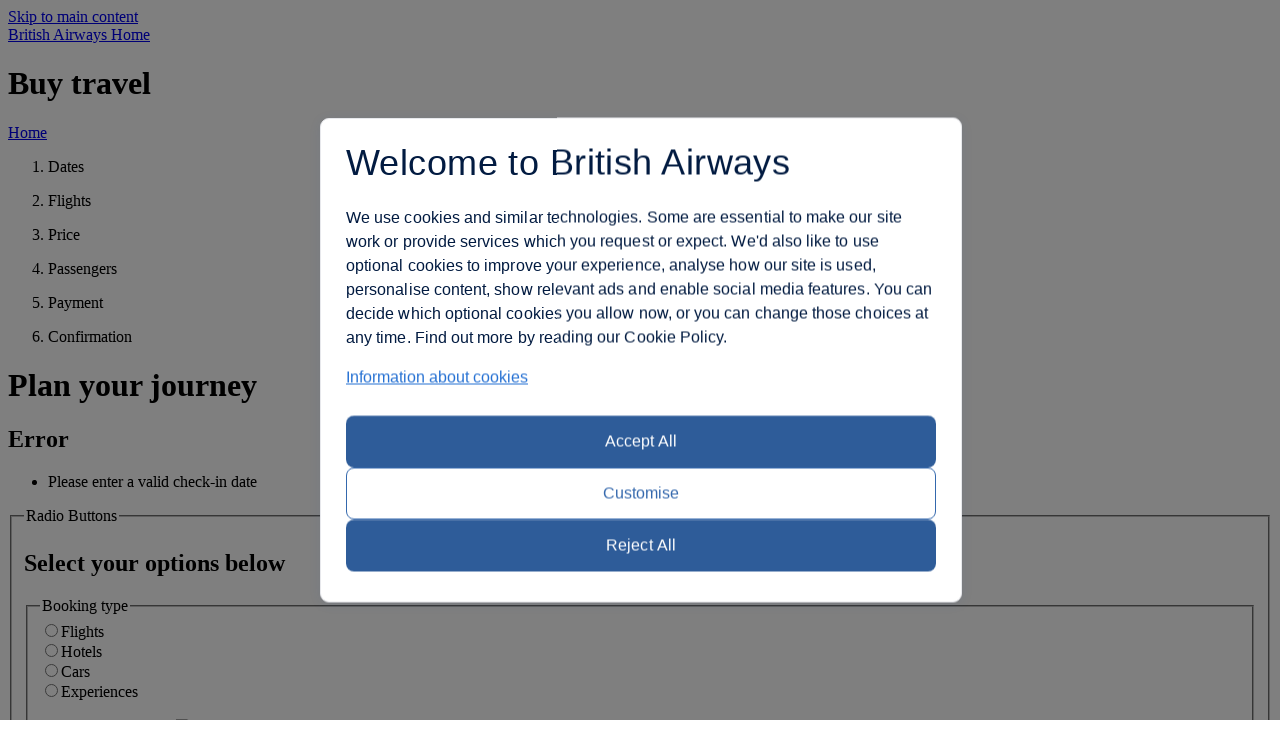

--- FILE ---
content_type: text/html; charset=UTF-8
request_url: https://www.britishairways.com/travel/fx/public/en_GB?saleOption=PAKFC&depCountryPkg=GB&fromPkg=LON&packageTo=AIR_BIO_ES&ojDd=AIR_BIO_ES&ojGw=AIR_BIO_ES&adcar=2&chcar=0&infcar=0&flightCarDate=Y&carPkgAgeConfirm=true&eId=111077&depDate=13/06/23&retDate=20/06/23&cabin=M&restrictionType=Restricted&totalPrice=603.0&currencyCode=GBP
body_size: 23285
content:





<!DOCTYPE html>
<html lang="en-gb">
	<head>
	
	
		
		<meta http-equiv="X-UA-Compatible" content="IE=edge" />


		<meta name="robots" content="noindex, nofollow" />
	<meta name="description" content="null" />
		<meta name="keywords" content="null" />		

		<meta charset="UTF-8" />	
		<script src="/cms/global/ensighten/Bootstrap.js"></script>
		<link rel="stylesheet" href="/cms/global/styles/core/consolidated_styles.css" type="text/css" />
		<link rel="stylesheet" href="/cms/global/styles/core/browserfix.css" type="text/css" /><link rel="stylesheet" href="/cms/global/styles/core/browserfix_mac_safari.css" type="text/css" /><link rel="stylesheet" href="/cms/global/styles/core/appbase.css" type="text/css" />
		
	
			<link rel="stylesheet" href="/cms/global/styles/lib/JQueryUI/jquery-ui-1.12.0.min.css" type="text/css" />
			<script type="text/javascript" src="/cms/global/scripts/lib/jquery-3.6.0.min.js"></script> 
			<script type="text/javascript" src="/cms/global/scripts/lib/JQueryUI/jquery-1.13.2.js "></script>
			<script src="/cms/global/scripts/lib/JQueryUI/jquery-ui-1.13.2.custom.min.js?v=1"></script>
			<script type="text/javascript" src="/cms/global/scripts/core/consolidated_utilities.js?v=18"></script>
 		
				<!-- PE project. This file uses a template (ba10.jsp) which has been chosen to inclued lowestPriceByMonth.js a file included at the bottom of the page. -->
			<title>British Airways - Plan your journey</title>





<script type="text/javascript">
//<![CDATA[
    var BA_SOCIAL_NETWORKING = {
        facebook:{},
        twitter:{},
        locale:{}
    };
    BA_SOCIAL_NETWORKING.facebook.appSwitch = true;
    BA_SOCIAL_NETWORKING.twitter.appSwitch = true;

//]]>
</script>




<script type="text/javascript" src="/cms/global/scripts/applications/recentSearchResults/rsr_latestJqueryCompatible.js"></script>
<script>
/* Jquery UI datepicker bug-fix
 * When calendar is open any dates of the month is not selectable by Ctrl+(Arrow keys) for accessibility.
 * This method overrides _adjustInstDate method on Jquery UI DatePicker object. The bug was that the next 
 * date was determinded relative to drawn month (first month in open calendar). Its now changed to
 * pick next date relative to current date in selection.
 */
$.datepicker.__proto__._adjustInstDate = function(inst, offset, period) {
   var year = inst.selectedYear + (period == "Y" ? offset : 0); //Change to selectedYear instead of drawnYear
   var month = inst.selectedMonth + (period == "M" ? offset : 0); // Change to selectedMonth instead of drawnMonth 
   var day = Math.min(inst.selectedDay, this._getDaysInMonth(year, month)) + (period == "D" ? offset : 0);
   var date = this._daylightSavingAdjust(new Date(year,month,day));
   var minDate = this._getMinMaxDate(inst, "min", true);
   var maxDate = this._getMinMaxDate(inst, "max");
   date = (minDate && date < minDate ? minDate : date);
   date = (maxDate && date > maxDate ? maxDate : date);
   inst.selectedDay = date.getDate();
   inst.drawMonth = inst.selectedMonth = date.getMonth();
   inst.drawYear = inst.selectedYear = date.getFullYear();
   if (period == "M" || period == "Y") {
       this._notifyChange(inst)
   }
}
</script>
<script>
var f=0;
$(function(){
// empty aria-label for destination field
$("#flightDestination input").blur(function(){
	$("#flightDestination input").attr('aria-label','');
});
// focus on bls error when page loads for accessibility 
	if($("#appErrors").length > 0){
		$("#flightDestination input").attr('aria-label','Error alert '+$("#appErrors ul li:first").text());
		$("#flightDestination input").focus();
	}

	$("#flightDestination input").focus(function(){
		f=f+1;
		if(f>1){
			$("#flightDestination input").attr('aria-label','');
		}
	})
});
</script>

<link href="/cms/global/styles/applications/flightselling.css?v=1" rel="stylesheet" type="text/css"/>
<link href="/cms/global/styles/applications/flightselling/openX.css" rel="stylesheet" type="text/css"/>
<link rel="stylesheet" type="text/css" href="/cms/global/styles/core/accessibility.css?v=1"/>

<style>
	#ui-datepicker-div .ui-state-hover{
		border: solid 1px #99cc33;
	}
	.openXfragment .tertiaryLinks a,.openXFlightSellingPod .tertiaryLinks a{
		text-decoration: underline;
	}
	.ui-datepicker-calendar td a.ui-state-hover{
		border: solid 1px #CCCCCC;
	}
	.multiCentreCJ a.tertiaryLink{
		text-decoration: underline;
	}
	#myRecentSearchesContainer #rsrEnableSearch #rsrEnableText {
		border-top: none;
	}
	#myRecentSearchesContainer #rsrDisableSearches:focus {
		outline: medium none;
	}
	#myRecentSearchesContainer a#rsrDisableYes:focus {
		outline: thin dotted #1e80e1;
	}
	#myRecentSearchesContainer a#rsrDisableNo:focus {
		outline: thin dotted #1e80e1;
	}
	
</style>


        








	<!-- ANALYTICS DATA-LAYER Starts --->
	<script type="text/javascript" nonce="bainlinescript">
		var dataLayer = new Array();
	</script>
	<script type="text/javascript" src="/cms/global/scripts/applications/tracking/dataLayer.js"></script>
	<!-- ANALYTICS DATA-LAYER Ends -->

	<script type="text/javascript" nonce="bainlinescript">
		var trackingInfo = new Array(),
			tagManTrackingInfo = {},
			vsHardCodedName = "functional/travelbooking/flightbooking/collect_journey_details.xslt",
			homeServer = "null";

		trackingInfo["GGLMember"] = "false";
	</script>

	<script type="text/javascript" src="/cms/global/scripts/applications/tracking/visualsciences.js"></script>

	
			<script language="JavaScript" type="text/javascript" nonce="bainlinescript">


			if(window.location.href.indexOf("custtype=OnBoard") != -1) {

		trackingInfo["CustType"] = "OnBoard";
	}

			</script>

			
			<script nonce="bainlinescript">
			var surveyAdd = "316315146";
			</script>
	<!-- Added for FD1801 Amex card data project -->
	<script type="text/javascript" nonce="bainlinescript">
		trackingInfo["partner_card"] = "false";
	</script>
	<!-- End -->

	<!-- KnowMe-CDAP | Reason for not flying modal - Applies only to Homepage for now but will become global -->
	

	<script nonce="bainlinescript">
		var surveyEnv = 'suppress';
	</script>


	
		<script type="text/javascript" nonce="bainlinescript">
			function assignStandardTagManParams() {
				"use strict";

				tagManTrackingInfo.page_name = "PLANTRIP";
				tagManTrackingInfo.page_country_code = "GB";
				tagManTrackingInfo.page_language_code = "EN";
				tagManTrackingInfo.platform = "DESKTOP";
			}

			assignStandardTagManParams();


		</script>
		<script type="text/javascript" src="/cms/global/scripts/applications/tracking/tag_man.js"></script>
		
		<script nonce="bainlinescript">
			window.addEventListener('DOMContentLoaded', function() {
				var toastMarkup = '<div id="cookieToast" class="countryCookieToastContainer"></div>',
					btnMarkup = '<button id="toastAccept" class="button btn-primary toast-accept" style="margin-top: 50px;">Close</button>',
					getCookie = function(name) {
						var match = document.cookie.match(new RegExp('(^| )' + name + '=([^;]+)'));
						if (match) return match[2];
					},
					allowCookie = getCookie('Allow_BA_Cookies'),
					allowCookieDate = getCookie('Allow_BA_Cookies_Date');

				// If there is no Allow cookie set then add toast to the page
				if (allowCookie !== 'accepted' ||
				allowCookieDate === '' ||
				allowCookieDate === null ||
				typeof allowCookieDate === 'undefined') {
					var body = document.getElementsByTagName("body"),
						toastDiv = document.createElement("div"),
						urlLoc = window.location.href;
					toastDiv.innerHTML = toastMarkup;

					if(urlLoc.indexOf('hotline.ba.com') > -1) {
						body[0].insertBefore(toastDiv, body[0].firstChild);
						document.getElementById("cookieToast").innerHTML = "<p>By continuing to use ba.com you will be agreeing to the website <a class='innerModal' href='https://www.britishairways.com/travel/termcn-vsg/public/en_gb' data-page='TERMS' target='_blank'>Terms and Conditions</a> and the <a class='innerModal' href='https://www.britishairways.com/travel/cookies-vsg/public/en_gb' data-modalpageid='COOKIES' target='_blank'>Use Of Cookies</a> while using the website and our services. Please also read our <a class='innerModal' href='https://www.britishairways.com/en-gb/information/legal/privacy-policy' target='_blank' data-page='PRIVACY'>Privacy Policy</a> under which, to the extent stated, you consent to the processing of your personal data.</p>" + btnMarkup;
						addAcceptBtnClick();
					} else {
						var xhttp = new XMLHttpRequest();

						xhttp.onreadystatechange = function() {
							if (this.readyState == 4 && this.status == 200) {
								if (this.responseText.indexOf('countryLangModal') < 100) {
									body[0].insertBefore(toastDiv, body[0].firstChild);
									document.getElementById("cookieToast").innerHTML = this.responseText + btnMarkup;
									var cookieToastLinks = document.getElementsByClassName("innerModal");									
									addAcceptBtnClick();
								}
							}
						};
						xhttp.open("GET", "/travel/ba_vsg18.jsp/gg-m-cont/public", true);
						xhttp.send();
					}
				}
			}, false);

			function addAcceptBtnClick() {
				var acceptBtn = document.getElementById("toastAccept");
				acceptBtn.addEventListener("click", function() {
					document.cookie = 'Allow_BA_Cookies=accepted;domain=.britishairways.com;path=/';
					document.cookie = "Allow_BA_Cookies_Date=" + new Date().toString() + ";domain=.britishairways.com;path=/";
					document.getElementById("cookieToast").outerHTML = "";
				});
			}
		</script>

	

<!-- Added for Web Browsing Data Provision -->



	<script type='text/javascript'>
		trackingInfo["templateStyle"] = "ngapp";
	</script>






	





	<link rel="stylesheet" href="/cms/global/styles/core/globalRefresh.css?v=20"/>
	<link rel="stylesheet" href="/cms/global/styles/global-navigation/global-nav-vsg.css"/>
	
	 
	<!--[if lt IE 8]>
		<link rel="stylesheet" href="/cms/global/styles/pages/home/homeRefreshIE7Fixes.css"/>
	<![endif]-->

	<!--[if lt IE 9]>
		<style>
			header {z-index:9999;}
			#loginBox #membershipNumber, #loginBox #loginid, #loginBox #password {width:100px;}
		</style>
	<![endif]-->

	

	 
	<!--[if lte IE 9]>
		<script type="text/javascript" src="/cms/global/scripts/lib/jQuery_plugins/jquery.watermark.js"></script>
		<script type="text/javascript">
			$(document).ready(function() {
				$('.placeholderIE').each(function(index) 
				{
					$(this).watermark($(this).attr('placeholder'));
				});
			});
		</script>
	<![endif]-->

	 
	<!--[if lt IE 9]>
		<script type="text/javascript" src="/cms/global/scripts/pages/home/html5.js"></script>
	<![endif]-->

	<script>
		var userCountryName = "United Kingdom";
	</script>


	<script type="text/javascript" src="/cms/global/scripts/pages/home/modernizr-2.0.6.js"></script>
	<script type="text/javascript" src="/cms/global/scripts/pages/home/jquery-window-popup-plugin.js"></script>
	<script type="text/javascript" src="/cms/global/scripts/pages/home/newTopLogin.js"></script>
	<script src="/cms/global/scripts/global-navigation/global-nav-vsg.js?v=9"></script>

	















		
		<script language="JavaScript" type="text/javascript" src="/cms/global/scripts/mfValidation.js?v=2"></script>
		
		
		
		
		
		
		<script type='text/javascript'>
			trackingInfo["layout"] = "1_col_application";
		</script>
	
<script>(window.BOOMR_mq=window.BOOMR_mq||[]).push(["addVar",{"rua.upush":"false","rua.cpush":"true","rua.upre":"false","rua.cpre":"false","rua.uprl":"false","rua.cprl":"false","rua.cprf":"false","rua.trans":"SJ-60f2f73f-5ba6-41b9-bc24-04ac7fe8d6c0","rua.cook":"false","rua.ims":"false","rua.ufprl":"false","rua.cfprl":"false","rua.isuxp":"false","rua.texp":"norulematch","rua.ceh":"false","rua.ueh":"false","rua.ieh.st":"0"}]);</script>
                              <script>!function(e){var n="https://s.go-mpulse.net/boomerang/";if("False"=="True")e.BOOMR_config=e.BOOMR_config||{},e.BOOMR_config.PageParams=e.BOOMR_config.PageParams||{},e.BOOMR_config.PageParams.pci=!0,n="https://s2.go-mpulse.net/boomerang/";if(window.BOOMR_API_key="93U6S-JS5E3-HQLJ8-98G8C-NNRXF",function(){function e(){if(!o){var e=document.createElement("script");e.id="boomr-scr-as",e.src=window.BOOMR.url,e.async=!0,i.parentNode.appendChild(e),o=!0}}function t(e){o=!0;var n,t,a,r,d=document,O=window;if(window.BOOMR.snippetMethod=e?"if":"i",t=function(e,n){var t=d.createElement("script");t.id=n||"boomr-if-as",t.src=window.BOOMR.url,BOOMR_lstart=(new Date).getTime(),e=e||d.body,e.appendChild(t)},!window.addEventListener&&window.attachEvent&&navigator.userAgent.match(/MSIE [67]\./))return window.BOOMR.snippetMethod="s",void t(i.parentNode,"boomr-async");a=document.createElement("IFRAME"),a.src="about:blank",a.title="",a.role="presentation",a.loading="eager",r=(a.frameElement||a).style,r.width=0,r.height=0,r.border=0,r.display="none",i.parentNode.appendChild(a);try{O=a.contentWindow,d=O.document.open()}catch(_){n=document.domain,a.src="javascript:var d=document.open();d.domain='"+n+"';void(0);",O=a.contentWindow,d=O.document.open()}if(n)d._boomrl=function(){this.domain=n,t()},d.write("<bo"+"dy onload='document._boomrl();'>");else if(O._boomrl=function(){t()},O.addEventListener)O.addEventListener("load",O._boomrl,!1);else if(O.attachEvent)O.attachEvent("onload",O._boomrl);d.close()}function a(e){window.BOOMR_onload=e&&e.timeStamp||(new Date).getTime()}if(!window.BOOMR||!window.BOOMR.version&&!window.BOOMR.snippetExecuted){window.BOOMR=window.BOOMR||{},window.BOOMR.snippetStart=(new Date).getTime(),window.BOOMR.snippetExecuted=!0,window.BOOMR.snippetVersion=12,window.BOOMR.url=n+"93U6S-JS5E3-HQLJ8-98G8C-NNRXF";var i=document.currentScript||document.getElementsByTagName("script")[0],o=!1,r=document.createElement("link");if(r.relList&&"function"==typeof r.relList.supports&&r.relList.supports("preload")&&"as"in r)window.BOOMR.snippetMethod="p",r.href=window.BOOMR.url,r.rel="preload",r.as="script",r.addEventListener("load",e),r.addEventListener("error",function(){t(!0)}),setTimeout(function(){if(!o)t(!0)},3e3),BOOMR_lstart=(new Date).getTime(),i.parentNode.appendChild(r);else t(!1);if(window.addEventListener)window.addEventListener("load",a,!1);else if(window.attachEvent)window.attachEvent("onload",a)}}(),"".length>0)if(e&&"performance"in e&&e.performance&&"function"==typeof e.performance.setResourceTimingBufferSize)e.performance.setResourceTimingBufferSize();!function(){if(BOOMR=e.BOOMR||{},BOOMR.plugins=BOOMR.plugins||{},!BOOMR.plugins.AK){var n="true"=="true"?1:0,t="",a="clnjmcqxe34se2luzffa-f-d0338d5e3-clientnsv4-s.akamaihd.net",i="false"=="true"?2:1,o={"ak.v":"39","ak.cp":"1589231","ak.ai":parseInt("221216",10),"ak.ol":"0","ak.cr":9,"ak.ipv":4,"ak.proto":"h2","ak.rid":"685ec632","ak.r":47762,"ak.a2":n,"ak.m":"b","ak.n":"essl","ak.bpcip":"18.218.150.0","ak.cport":38176,"ak.gh":"23.48.98.237","ak.quicv":"","ak.tlsv":"tls1.3","ak.0rtt":"","ak.0rtt.ed":"","ak.csrc":"-","ak.acc":"","ak.t":"1769261386","ak.ak":"hOBiQwZUYzCg5VSAfCLimQ==DujARAH+R5bI5lTuGU4WuiSfw/GtoebAQeKYTEzhKTm9IOX3bEuJTvV0GBTfJ1jmxWLYNxMZvWFauBWdUqBQhx4nTVEHsgECrjK+1txLPLfujCCdFrAYJCrkq/gwh3dJhKpuDEmT680qn6988fsDeQkhuyky5oo6kzzppzYP4mxuv3U8KZ5cDFF+tv5aCq0JozzavqMSPQNuI6VHMjAApvtkSxeuBSBbxSvPZwSotB/pjZF4OVScwk3Z3DBvFim6cxQeOghwjDtDPcHZysDe0czJ+dVJQYZWqBD6VA9Hsdp/s7SEvaaxOEwxh106nqrIw8Ws1AtLxzBOM9Q5zAFP6pyyQb3eeDV/tLmqHDUDDUDXbhIo3KS6asn7jV+2zfGkfAvkddNJwJsfcsXZgnYYauHRcDTCXLqZwWEO/XgfxLA=","ak.pv":"1230","ak.dpoabenc":"","ak.tf":i};if(""!==t)o["ak.ruds"]=t;var r={i:!1,av:function(n){var t="http.initiator";if(n&&(!n[t]||"spa_hard"===n[t]))o["ak.feo"]=void 0!==e.aFeoApplied?1:0,BOOMR.addVar(o)},rv:function(){var e=["ak.bpcip","ak.cport","ak.cr","ak.csrc","ak.gh","ak.ipv","ak.m","ak.n","ak.ol","ak.proto","ak.quicv","ak.tlsv","ak.0rtt","ak.0rtt.ed","ak.r","ak.acc","ak.t","ak.tf"];BOOMR.removeVar(e)}};BOOMR.plugins.AK={akVars:o,akDNSPreFetchDomain:a,init:function(){if(!r.i){var e=BOOMR.subscribe;e("before_beacon",r.av,null,null),e("onbeacon",r.rv,null,null),r.i=!0}return this},is_complete:function(){return!0}}}}()}(window);</script></head>

	<body onload="javascript:pageload(); functionalPageLoad();">
		<div id="t-page-info-fragment">
		
		





<form style="display:inline" name="nav_form" action="" method="post">
<input type="hidden" name="hostname" value="www.britishairways.com" data-datalayer-domain="www.britishairways.com" />
<input type="hidden" name="protocol" value="https" />
<input type="hidden" name="audience" value="travel" />
<input type="hidden" name="pageid" value="PLANTRIP" data-datalayer-pagename="PLANTRIP" />
<input type="hidden" name="logintype" value="public" data-datalayer-logintype="public"/> 
<input type="hidden" name="brand" value="BA" data-datalayer-brand="BA"/>
<input type="hidden" name="deviceModel" value="Unknown" data-datalayer-devicemodel="Unknown"/>
		

			<input type="hidden" name="deviceType" value="Desktop" data-datalayer-device="Desktop"/>


<input type="hidden" name="scheme" value="" />
<input type="hidden" name="tier" value="" ><input type="hidden" name="language" value="en" data-datalayer-language="en"/>
<input type="hidden" name="country" value="gb" data-datalayer-country="gb"/>
<input type="hidden" name="platform" data-datalayer-platform="Desktop site: Non-Responsive"/></form>
</div><!--page-info-->
		<div id="skip">
		<a href="#maincontent" accesskey="s" tabindex="1" id="skipper">Skip to main content</a>
		</div>
		<div id="t-page">
			<div id="t-header" >
				<div id="t-global-fragment">
					
					



  

<div id="applogobar">
	<h1 style="display:none;">british airways logo and site links</h1>
	
					
	<a id="balogo" tabindex="0" alt="British Airways" href="https://www.britishairways.com/travel/home/public/en_gb?source=TOP_logo" accesskey="1" title="British Airways Home"><span>British Airways Home</span></a>
	<a id="oneworldlogo" role="link" alt="Oneworld" tabindex="0" accesskey="1" title="Find out more about oneworld"></a>	
	
	
	<div id="appName">
		<h1>









	
					Buy travel
				</h1>
	</div><!--/appName-->
</div><!--/applogobar-->


				</div><!-- /t-global-fragment -->

				<div id="t-title-fragment">
					
					



  

<div class="headerbanner">	
	<div class="homelink"><a id="home" href="https://www.britishairways.com/travel/home/public/en_gb">Home</a></div>
</div>
				</div><!-- /title-fragment -->
			</div><!--/header-->

			<div id="t-topic-content">
				<a name="maincontent" style="display:none;"></a>

				
				<!-- ======================================================== -->
<!-- = Script moved from Head.jsp to be used as a footer	= -->
<!-- = Done for Performance Enhancement Project   			= -->
<!-- ========================= START ======================== -->














<script type="text/javascript" src="/cms/global/scripts/pages/lowestPriceByMonth/lowestPriceByMonth.js"></script>










		<script language="JavaScript" type="text/javascript" src="/cms/global/scripts/mandatoryFields.js"></script>
	

<!-- ========================== END ========================= -->

				<div id="t-main-fragment">
						<input data-datalayer-salesflow="FC" value="FC" name="salesflow" id="salesflow" type="hidden"/><input data-datalayer-searchcitycode="AIR_BIO_ES" value="AIR_BIO_ES" name="searchcitycode" id="searchcitycode" type="hidden"/><input data-datalayer-searchcontext="DP" value="DP" name="searchcontext" id="searchcontext" type="hidden"/><input data-datalayer-departuredate="2023-06-13" value="2023-06-13" name="departureDate" id="departureDate" type="hidden"/><input data-datalayer-route="LON-" value="LON-" name="trackingRoute" id="trackingRoute" type="hidden"/><input data-datalayer-returndate="2023-06-20" value="2023-06-20" name="returnDate" id="returnDate" type="hidden"/><input data-datalayer-cabin="Euro Traveller" value="Euro Traveller" name="cabin" id="cabin" type="hidden"/><input data-datalayer-adultcount="1" value="1" name="adultcount" id="adultcount" type="hidden"/><input data-datalayer-childcount="" value="" name="childcount" id="childcount" type="hidden"/><input data-datalayer-infantscount="" value="" name="infantscount" id="infantscount" type="hidden"/><input data-datalayer-ydcount="" value="" name="ydcount" id="ydcount" type="hidden"/><input data-datalayer-lengthOfStay="" value="" name="lengthOfStay" id="lengthOfStay" type="hidden"/><script type="text/javascript">
			var departDate ='13/06/23';
			var retDate= '20/06/23'
			if (departDate != "" ){
				if (retDate != "" ){
				var departDateValues = departDate.split('/');
				var departureDate= new Date(('20'+departDateValues[2]), (departDateValues[1]-1), departDateValues[0]);
				var returnDateValues = retDate.split('/');
				var returnDate= new Date(('20'+returnDateValues[2]), (returnDateValues[1]-1), returnDateValues[0]);
				var stayDuration= Math.round((returnDate-departureDate)/(1000*60*60*24));
				document.getElementById("lengthOfStay").setAttribute('value',stayDuration);	 		
				document.getElementById("lengthOfStay").setAttribute('data-datalayer-lengthOfStay',stayDuration);
				}
			}
		</script><!-- Collect TagMan relevant page data --><script type="text/javascript">		
		    var selectedSaleOption ='PAKFC';
            function collectTagManData() {
                "use strict";

                tagManTrackingInfo.depart_date = '13/06/23';
                tagManTrackingInfo.return_date = '20/06/23';
                tagManTrackingInfo.book_date = String(new Date());
            }

            collectTagManData();
        </script><!-- /Collect TagMan relevant page data --><input type="hidden" id="complexProduct" value="true"/><input type="hidden" id="isDPAPDEnabled" value="true"/><input value="FO" type="hidden" id="chosenSaleOption"/><input value="false" type="hidden" id="isComplex"/><input value="false" type="hidden" id="isCompact"/><script language="javascript" type="text/javascript">

		trackingInfo["err_msg"] = 'Please enter a valid check-in date';		
			</script><input id="error_msg_tracking" type="hidden" data-datalayer-error="BA:Please enter a valid check-in date"/><script type="text/javascript" src="/cms/global/scripts/applications/flightselling/common.js"><!-- // --></script><script type="text/javascript">
			var dateFormat='DD/MM/YY';
			var formName="plan_trip";
			var calArray = {retDate:'depDate', checkOutGO:"checkInGO", dropOffGO:"pickUpGO", expUntilGO:"expFromGO", dropOffPkg:"pickUpPkg", checkOutPkg:"checkInPkg"};
			

			function countryChanged(aform, changeCountryId, selected)
			{
				if (aform.depCountry.value != "")
				{
					aform.eId.value = changeCountryId;
					if (aform.from.type != "text") {
						aform.from.options[aform.from.options.length] = new Option("Please wait...","");
						aform.from.options.selectedIndex=aform.from.options.length-1;
					} else {
						aform.from.value = "";
					}
					aform.submit();
					if (aform.from.type == "text") {
						aform.from.value = "Please wait...";
					}
				} else {
					popUpNonScrolling('https://www.britishairways.com/travel/ba6.jsp/depcountryinfo/public/en_gb',470,240); 							aform.depCountry.selectedIndex=selected;
				}
			}
			function checkDisableRet() {
				with(document)
				{
					if (plan_trip.journeyType.checked==true)
					{
						plan_trip.retDate.disabled=true;
					}
					else
					{
						plan_trip.retDate.disabled=false;
					}
				}
			}

			function functionalPageLoad()
			{
				checkDisableRet();

  				var theCountry = document.nav_form.country.value;
				
				if('false' == "true")
				{
					var numMaxDays = '356';
				}
				else
				{
					var numMaxDays = '+354';
				}

				if('' == "true")
				{

					var depDate = document.plan_trip.depDate.value;
					var retDate = document.plan_trip.retDate.value;
					if(depDate == "DD/MM/YY" || depDate == "MM/DD/YY") {
						depDate = '';
					} else {
						if (theCountry=="us") {
							depDate = formatBodDateUS(document.plan_trip.depDate.value);
						} else {
							depDate = formatBodDate(document.plan_trip.depDate.value);
						}
					}
					if(retDate == "DD/MM/YY" || retDate == "MM/DD/YY") {
						retDate = '';
					} else {
						if (theCountry=="us") {
							retDate = formatBodDateUS(document.plan_trip.retDate.value);
						} else {
							retDate = formatBodDate(document.plan_trip.retDate.value);
						}
					}

					document.plan_trip.Output.value = "WebApplicationID=" + document.plan_trip.WebApplicationID.value +
					"::DEP=" + document.plan_trip.from.value +
					"::ARR=" + document.plan_trip.to.value +
					"::DEPDATE=" + depDate +
					"::ARRDATE=" + retDate +
					"::CLASS=" + document.plan_trip.cabin.value;
 	 				/* Changed for RN 201006-000023 start */
 	 				try {
						document.plan_trip.Output.createTextRange().execCommand('Copy');
					}catch (e) {}
					/* Changed for RN 201006-000023 end */

		 	 	}

				var datePickerFormat = "";
				if(theCountry=="us")
					datePickerFormat = "mm/dd/y";
				else
					datePickerFormat = "dd/mm/y";


				$('#depDate, #expFromGO, #pickUpPkg, #checkInPkg').datepicker({

						dateFormat: datePickerFormat,
						altFormat: datePickerFormat,
						//changeMonth: true,
						//changeYear: true,
						onClose: function(dateText, inst) {	updateCabinsForDepartureDate(dateText);
							},
						duration: 'fast',
						firstDay:1,
						maxDate: '+354',
						minDate:0,
						numberOfMonths:2,
						dayNamesMin: refMinDayOfWeek,
						monthNames: refMonth,
						monthNamesShort: refSMonth,
						prevText: '',
						nextText: '',
						onRender: function(date) {
						return {
							disabled: (date.valueOf() < now.valueOf()),
							className: date.valueOf() == now2.valueOf() ? 'datepickerSpecial' : false
							}
						}
				});
			
				$('#checkInGO, #pickUpGO').datepicker({

						dateFormat: datePickerFormat,
						altFormat: datePickerFormat,
						//changeMonth: true,
						//changeYear: true,
						onClose: function(dateText, inst) {	updateCabinsForDepartureDate(dateText);
							},
						duration: 'fast',
						firstDay:1,
						maxDate: numMaxDays,
						minDate:0,
						numberOfMonths:2,
						dayNamesMin: refMinDayOfWeek,
						monthNames: refMonth,
						monthNamesShort: refSMonth,
						prevText: '',
						nextText: '',
						onRender: function(date) {
						return {
							disabled: (date.valueOf() < now.valueOf()),
							className: date.valueOf() == now2.valueOf() ? 'datepickerSpecial' : false
							}
						}
				});
				

				$('#retDate, #expUntilGO, #dropOffPkg, #checkOutPkg').datepicker({

						dateFormat: datePickerFormat,
						altFormat: datePickerFormat,
						//changeMonth: true,
						//changeYear: true,
						duration: 'fast',
						firstDay:1,
						maxDate: '+354',
						minDate:0,
						numberOfMonths:2,
						dayNamesMin: refMinDayOfWeek,
						monthNames: refMonth,
						monthNamesShort: refSMonth,
						prevText: '',
						nextText: '',
						onRender: function(date) {
						return {
							disabled: (date.valueOf() < now.valueOf()),
							className: date.valueOf() == now2.valueOf() ? 'datepickerSpecial' : false
							}
						},
						beforeShow: customRange
				});
				
				$('#checkOutGO, #dropOffGO').datepicker({

						dateFormat: datePickerFormat,
						altFormat: datePickerFormat,
						//changeMonth: true,
						//changeYear: true,
						duration: 'fast',
						firstDay:1,
						maxDate: numMaxDays,
						minDate:0,
						numberOfMonths:2,
						dayNamesMin: refMinDayOfWeek,
						monthNames: refMonth,
						monthNamesShort: refSMonth,
						prevText: '',
						nextText: '',
						onRender: function(date) {
						return {
							disabled: (date.valueOf() < now.valueOf()),
							className: date.valueOf() == now2.valueOf() ? 'datepickerSpecial' : false
							}
						},
						beforeShow: customRange
				});				
				
				// Changes made for one way car rental 
				$('#carOneWayRentalConfirm').click(function() { 
					if (document.getElementById("carOneWayRentalConfirm").checked) {  /* Changed for RN 210616-000007 */
						$("#carDropOffDestinationBox").show();
					}
					else
					{
						$("#carDropOffDestinationBox").hide();
					}
				});
				if($('#carDropOff').val() != '') {
					$("#carDropOffDestinationBox").show();
					$('#carOneWayRentalConfirm').attr('checked', true);
				}
				if (document.getElementById("carOneWayRentalConfirm").checked) {  /* Changed for RN 210616-000007 */
						$("#carDropOffDestinationBox").show();
				}else{
					$("#carDropOffDestinationBox").hide();
				}
				
				
				if(document.getElementById('flightsOnly').checked==true){
						
							document.getElementById('languageAdvisory').style.display= 'none' ;
							
				}	

			}
			// Changes made for one way car rental 
			function customRange(input)
			{
				var outCal=calArray[input.id];
				return {
					minDate: $('#'+outCal).datepicker('getDate')
				}
			}

			
			function formatBodDateUS(STRING) {
				var day = STRING.substr(3,2);
				var month = STRING.substr(0,2);
				return createBODDate(day,month);
			}

			function formatBodDate(STRING) {
				var day = STRING.substr(0,2);
				var month = STRING.substr(3,2);
				return createBODDate(day,month);
			}

			
			function createBODDate(day,month) {
				var d = new Date();
				d.setDate(day);
				d.setMonth(month-1);
				month = d.toString().substr(4,3).toUpperCase();
				return day.concat(month);
			}

			mfConditionalInput["retDate"]="document.plan_trip.retDate.disabled==false";
			</script><script src="/cms/global/scripts/applications/flightselling/autocomplete.js?v=1" type="text/javascript"><!-- // --></script><script src="/cms/global/scripts/applications/flightselling/plancomplextripdynamics.js?v=7" type="text/javascript"><!-- // --></script><script language="javascript" type="text/javascript">
				trackingInfo["PJDeparturePoint"]='LON';
				trackingInfo["PJDestinationPoint"]='';
				trackingInfo["PJDepartureDate"]='13/06/23';
				trackingInfo["PJReturnDate"]='20/06/23';
				
				trackingInfo["PJAdPaxQty"]=checkCabinPax('1',1); 
				
				trackingInfo["PJChPaxQty"]=checkCabinPax('',1); 
				trackingInfo["PJInfPaxQty"]=checkCabinPax('',1); 
				trackingInfo["PJCabinClassCode"]=checkCabinPax('M',2); 				  
				trackingInfo["PJJourneyType"]='RTFLT'; 				  
				trackingInfo["PJRestrictionType"]=validXssFunc('Restricted');
				trackingInfo["PJErrorCode"]=validXssFunc('PSL56036');
				trackingInfo["ErrorCode"]=validXssFunc('PSL56036');
				
					
		trackingInfo["saleOption"] = 'PAKFC';		
		trackingInfo["ojDd"] = 'AIR_BIO_ES';
		trackingInfo["ojGw"] = '';
		
		
		trackingInfo["depCountryPkg"] = 'GB';
		trackingInfo["from"] = 'LON';
		trackingInfo["depDate"] = '13/06/23';
		trackingInfo["retDate"] = '20/06/23';
		trackingInfo["packageTo"] = '';
		trackingInfo["cabin"] = 'M';
		trackingInfo["restrictionType"] = 'Restricted';
		
		trackingInfo["carPkgAgeConfirm"] = 'true';
		
				trackingInfo["flightCarDate"] = 'Y';
		
				trackingInfo["adCar"] = '2';
		
				trackingInfo["chCar"] = '0';
		
				trackingInfo["infCar"] = '0';
					
			trackingInfo["OJ_ErrorCode"]=validXssFunc('PSL56036');
		
		
		
				
	
				
			function checkCabinPax(valCabinPax,numStrCheck) {
				validXssFunc(valCabinPax);
				if(valCabinPax.length == 1) {
					if (numStrCheck == 1) {
						var valCabinPax = parseInt(valCabinPax, 10);
						if (typeof(valCabinPax) == 'number') {
							return valCabinPax;
						}
					}
					return valCabinPax;
				}
			}
			</script><script type="text/javascript">
	
		var formName="plan_trip";
		var returnMonthFlag=true;
		var departMonthFlag=false;
		var isComplex=false;

		var OJUrl = "/badp/common/locationsearch.do";

		//for CR11701  car depots
		fxPageId = "https://www.britishairways.com/travel/fx/public/en_gb"
		carPageId = "https://www.britishairways.com/travel/car/public/en_gb"

		//for dynamic forms
		roomText = "Room&nbsp;";
		adultsText = "Adults";
		childrenText = "Children";
		infantsText = "Infants";
		childText = "Child";
		childAgesText = "Child ages";
		dpAPDDefinitionText = "Travelling with children aged 12-15.";
		getFlightsButtonText = "Get flights";
		flightButtonText = "Search flights";
		hotelGOButtonText = "Search hotels";
		carGOButtonText = "Search cars";
		expGOButtonText = "Search experiences";
		hotelPackageButtonText = "Search flight + hotel";
		carPackageButtonText = "Search flight + car";		
		complexPackageButtonText = "Continue";		
		infantAgeText = "(under 2)";
		//changes made for DP multilingual project Start
		packageChildAgeText = "(2-17)";
		HotelAgeText = "Hotel ages";
		//End
		
		//for ie radio button bug fix, used in plantripdynamics.js
		var ticketType=validXssFunc("Restricted");
		var pageType="simple";
		var continueText="Continue";
	
						
		$(document).ready(function() {

			if('travel' == 'badirect') {
				$("#depCountry").focus();
			}else	 {
				$("#to").focus();
			}
			
				$("#chosenSaleOption").val('PAKFC');
			
				$("#chosenSaleOption").val('PAKFC');
				$("#carPackage").click();
				$("#packageTo").val('');
				unhideStuff();
				doCarPaxLimiting();
			
			storeCabins('M:W:J:F','Economy:Premium Economy:Business/Club:First');

			
			});

		</script><script src="/cms/global/scripts/xsl_date_conversion_refdata_en.js" type="text/javascript"><!-- // --></script><script type="text/javascript">
			function getIdElement(idParam){return document.getElementById(idParam);}
		</script><script type="text/javascript">
		
		function showLanguageWarning()
		{
			
			document.getElementById('languageAdvisory').style.display= 'block' ;
			
		}
		
		function hideLanguageWarning()
		{
			
			document.getElementById('languageAdvisory').style.display= 'none' ;
			
		}
		</script><div class="pageContent"><ol id="progressBar" class="sixStepProgress"><li class="oneSelected"><p>Dates</p></li><li class="two"><p>Flights</p></li><li class="three"><p>Price</p></li><li class="four"><p>Passengers</p></li><li class="five"><p>Payment</p></li><li class="sixLast"><p>Confirmation</p></li></ol><h1>Plan your journey</h1><div id="appErrors" class="errorMessage"><h2>Error</h2><div tabindex="0" role="alertdialog" class="podBody"><ul class="errorList"><li role="alertdialog">Please enter a valid check-in date</li></ul></div></div><div id="mfErrors" class="errorMessage unavail">&amp;nbsp;</div><input id="rsr_loadingText" type="hidden" value="Loading"/><input id="rsr_titleText" type="hidden" value="My Recent Searches"/><form onsubmit="filterMandatories(); return checkInputFields(this)" id="plan_trip" name="plan_trip" method="post" action="https://www.britishairways.com/travel/fx/public/en_gb"><fieldset id="radioButtons"><legend class="hideAccessibility">Radio Buttons</legend><input value="BOD" name="WebApplicationID" type="hidden"/><input value="" name="Output" type="hidden"/><input id="eId" name="eId" type="hidden" value="111002"/><input name="eIdStartAgain" type="hidden" value="111008"/><input value="" name="toCode" type="hidden"/><input value="PLANTRIP" name="startPage" type="hidden"/><input value="" name="hostURL" id="hostURL" type="hidden"/><input value="true" id="DriverAgeConfirmed" name="DriverAgeConfirmed" type="hidden"/><input id="isDriverDateOfBirthValid" name="isDriverDateOfBirthValid" type="hidden"/><input id="DriverDateOfBirth" name="DriverDateOfBirth" type="hidden"/><input id="DriverAge" name="DriverAge" type="hidden"/><div id="maincontent" class="ngtable midWidth"><h2>Select your options below</h2><div class="body" id="planTripBody"><fieldset id="bookingType"><legend>Booking type</legend><div id="single"><input onclick="javascript:hideLanguageWarning()" value="FO" name="saleOption" type="radio" class="radio ruleMandatory" id="flightsOnly"/><label class="inlineLabel" for="flightsOnly">Flights</label><div class="clearBoth"> </div><input value="HO" name="saleOption" type="radio" class="radio GORadio" id="hotelGO"/><label class="inlineLabel" for="hotelGO">Hotels</label><div class="clearBoth"> </div><input value="CO" name="saleOption" type="radio" class="radio GORadio" id="carGO"/><label class="inlineLabel" for="carGO">Cars</label><div class="clearBoth"> </div><input value="XO" name="saleOption" type="radio" class="radio GORadio" id="expGO"/><label class="inlineLabel" for="expGO">Experiences</label></div><div id="packageChoose"><h3 class="h4AccessibilityPackageChoose">Holidays by BA <a title="Information on holidays by British Airways" href="javascript:popUpScrolling('https://www.britishairways.com/travel/pop_booktogether/public/en_gb',610,490)"><img src="/cms/global/assets/images/site/icon/info.gif" alt="Information on holidays by British Airways"/></a></h3><div id="flightHotel"><input onclick="javascript:showLanguageWarning()" value="PAKFH" name="saleOption" type="radio" class="radio ruleMandatory PKGRadio" id="hotelPackage"/><label class="inlineLabel" for="hotelPackage" id="flightsPlusHotelLabel">Flight + hotel</label></div><div class="clearBoth"> </div><div id="flightCar"><input onclick="javascript:showLanguageWarning()" value="PAKFC" name="saleOption" type="radio" class="radio ruleMandatory PKGRadio" id="carPackage" checked="checked"/><label class="inlineLabel" for="carPackage">Flight + car</label></div><div class="clearBoth"> </div><div id="customisetrip"><input value="PAKFHC" name="saleOption" type="radio" class="radio ruleMandatory PKGRadio" id="complexPackage"/><label class="inlineLabel" for="complexPackage">Customise your trip</label></div></div></fieldset><div id="mainForm"><input value="collectJourneyDetails" id="searchOutset" name="searchOutset" type="hidden"/><div class="btn" tabindex="0" id="showRecentSearches" title="My Recent Searches"><a class="secondary my-recent-searches" role="button"><span>My Recent Searches</span></a></div><div data-ajax="https://www.britishairways.com/travel/recentflightsearches/public/en_gb" style="display:none" id="myRecentSearchesContainer"> </div><div id="flightSection"><div id="languageAdvisory"> </div><a id="atolLink" class="package" href="javascript:popUpScrolling('https://www.britishairways.com/travel/ba6.jsp/atol_pop/public/en_gb',470,400)" title="ATOL information"><img alt="ATOL Protected" class="package" id="atolLogo" src="/cms/global/assets/images/site/icon/atol_logo_nonum_40px.gif"/></a><fieldset><legend>Country/Region of departure</legend><div class="fieldrow"><div class="flightDisplay" id="CoDFlight"><span class="labelHeading"><label for="depCountry">Country/Region of departure</label></span><div><select onchange="countryChanged(this.form,'111050', document.plan_trip.depCountry.selectedIndex)" name="depCountry" id="depCountry" class="country"><option value="AL">Albania</option><option value="DZ">Algeria</option><option value="AS">American Samoa</option><option value="AD">Andorra</option><option value="AO">Angola</option><option value="AG">Antigua</option><option value="AR">Argentina</option><option value="AM">Armenia</option><option value="AW">Aruba</option><option value="AU">Australia</option><option value="AT">Austria</option><option value="AZ">Azerbaijan</option><option value="BS">Bahamas</option><option value="BH">Bahrain</option><option value="BD">Bangladesh</option><option value="BB">Barbados</option><option value="BE">Belgium</option><option value="BZ">Belize</option><option value="BM">Bermuda</option><option value="BO">Bolivia</option><option value="BA">Bosnia-Herzegovina</option><option value="BR">Brazil</option><option value="BG">Bulgaria</option><option value="CA">Canada</option><option value="KY">Cayman Islands</option><option value="CL">Chile</option><option value="CN">China</option><option value="CX">Christmas Island</option><option value="CC">Cocos Islands</option><option value="CO">Colombia</option><option value="CK">Cook Islands</option><option value="CR">Costa Rica</option><option value="HR">Croatia</option><option value="CY">Cyprus</option><option value="CZ">Czech Republic</option><option value="DK">Denmark</option><option value="DO">Dominican Rep</option><option value="EC">Ecuador</option><option value="EG">Egypt</option><option value="SV">El Salvador</option><option value="EE">Estonia</option><option value="ET">Ethiopia</option><option value="FJ">Fiji</option><option value="FI">Finland</option><option value="FR">France</option><option value="PF">French Polynesia</option><option value="GE">Georgia</option><option value="DE">Germany</option><option value="GH">Ghana</option><option value="GI">Gibraltar (UK)</option><option value="GR">Greece</option><option value="GD">Grenada</option><option value="GT">Guatemala</option><option value="GY">Guyana</option><option value="HM">Heard Island &amp; McDonald Islands</option><option value="HN">Honduras</option><option value="HK">Hong Kong - SAR of China</option><option value="HU">Hungary</option><option value="IS">Iceland</option><option value="IN">India</option><option value="ID">Indonesia</option><option value="IR">Iran</option><option value="IE">Ireland</option><option value="IL">Israel</option><option value="IT">Italy</option><option value="JM">Jamaica</option><option value="JP">Japan</option><option value="JO">Jordan</option><option value="KZ">Kazakhstan</option><option value="KE">Kenya</option><option value="KI">Kiribati</option><option value="XK">Kosovo</option><option value="KW">Kuwait</option><option value="KG">Kyrgyzstan</option><option value="LV">Latvia</option><option value="LB">Lebanon</option><option value="LR">Liberia</option><option value="LY">Libya</option><option value="LI">Liechtenstein</option><option value="LT">Lithuania</option><option value="LU">Luxembourg</option><option value="MY">Malaysia</option><option value="MV">Maldives</option><option value="MT">Malta</option><option value="MH">Marshall Islands</option><option value="MU">Mauritius</option><option value="MX">Mexico</option><option value="FM">Micronesia</option><option value="MC">Monaco</option><option value="ME">Montenegro</option><option value="MA">Morocco</option><option value="MZ">Mozambique</option><option value="NA">Namibia</option><option value="NR">Nauru</option><option value="AN">Netherland Antilles</option><option value="NL">Netherlands</option><option value="NC">New Caledonia</option><option value="NZ">New Zealand</option><option value="NI">Nicaragua</option><option value="NG">Nigeria</option><option value="NU">Niue</option><option value="NF">Norfolk Island</option><option value="MP">Northern Mariana Islands</option><option value="NO">Norway</option><option value="OM">Oman</option><option value="PK">Pakistan</option><option value="PW">Palau</option><option value="PA">Panama</option><option value="PG">Papua New Guinea</option><option value="PY">Paraguay</option><option value="PE">Peru</option><option value="PH">Philippines</option><option value="PN">Pitcairn</option><option value="PL">Poland</option><option value="PT">Portugal</option><option value="PR">Puerto Rico</option><option value="QA">Qatar</option><option value="RO">Romania</option><option value="RU">Russia</option><option value="WS">Samoa</option><option value="SA">Saudi Arabia</option><option value="RS">Serbia</option><option value="SC">Seychelles</option><option value="SL">Sierra Leone</option><option value="SG">Singapore</option><option value="SK">Slovakia</option><option value="SI">Slovenia</option><option value="SB">Solomon Island</option><option value="ZA">South Africa</option><option value="KR">South Korea</option><option value="ES">Spain</option><option value="LK">Sri Lanka</option><option value="KN">St Kitts and Nevis</option><option value="LC">St Lucia</option><option value="SD">Sudan</option><option value="SR">Suriname</option><option value="SE">Sweden</option><option value="CH">Switzerland</option><option value="SY">Syria</option><option value="TW">Taiwan - China</option><option value="TZ">Tanzania</option><option value="TH">Thailand</option><option value="TK">Tokelau</option><option value="TO">Tonga</option><option value="TT">Trinidad and Tobago</option><option value="TN">Tunisia</option><option value="TR">Turkey</option><option value="TC">Turks Caicos</option><option value="TV">Tuvalu</option><option value="US">USA</option><option value="UG">Uganda</option><option value="UA">Ukraine</option><option value="AE">United Arab Emirates</option><option value="GB" selected="selected">United Kingdom</option><option value="UY">Uruguay</option><option value="VU">Vanuatu</option><option value="VA">Vatican City</option><option value="VE">Venezuela</option><option value="VN">Vietnam</option><option value="WF">Wallis and Futuna Islands</option><option value="ZM">Zambia</option><option value="ZW">Zimbabwe</option><option value="">[Other country]</option></select><div id="multiCity" class="inlineFieldInfo"><a href="https://www.britishairways.com/travel/book/public/en_gb/flightSearch" class="tertiaryLink fx-accessible" title="Book multi-city">Book multi-city</a></div></div></div><div class="package" id="CoDPackage"><span class="labelHeading"><label id="depCountryLabelPkg" for="depCountryPkg">Country/Region of departure</label></span><select onchange="countryChanged(this.form,'111050',      document.plan_trip.depCountryPkg.selectedIndex)" name="depCountryPkg" id="depCountryPkg" class="country"><option value="AG">Antigua</option><option value="AU">Australia</option><option value="AT">Austria</option><option value="BS">Bahamas</option><option value="BB">Barbados</option><option value="BE">Belgium</option><option value="BM">Bermuda</option><option value="BG">Bulgaria</option><option value="CA">Canada</option><option value="KY">Cayman Islands</option><option value="CL">Chile</option><option value="HR">Croatia</option><option value="CY">Cyprus</option><option value="CZ">Czech Republic</option><option value="DK">Denmark</option><option value="EG">Egypt</option><option value="FI">Finland</option><option value="FR">France</option><option value="DE">Germany</option><option value="GR">Greece</option><option value="GD">Grenada</option><option value="HK">Hong Kong - SAR of China</option><option value="HU">Hungary</option><option value="IN">India</option><option value="IE">Ireland</option><option value="IL">Israel</option><option value="IT">Italy</option><option value="JM">Jamaica</option><option value="MX">Mexico</option><option value="NL">Netherlands</option><option value="NO">Norway</option><option value="PL">Poland</option><option value="PT">Portugal</option><option value="RO">Romania</option><option value="RU">Russia</option><option value="SG">Singapore</option><option value="ZA">South Africa</option><option value="ES">Spain</option><option value="LC">St Lucia</option><option value="SE">Sweden</option><option value="CH">Switzerland</option><option value="TT">Trinidad and Tobago</option><option value="TR">Turkey</option><option value="TC">Turks Caicos</option><option value="US">USA</option><option value="AE">United Arab Emirates</option><option value="GB" selected="selected">United Kingdom</option></select></div></div></fieldset><fieldset><legend>Route</legend><div class="clearBoth"> </div><div class="flightDisplay"><span class="labelHeading"><label for="from">From</label></span><select name="from" id="from" class="country"><option value="LON" selected="selected">London (All)</option><option value="QEW">Leicester</option><option value="LHR">London (Heathrow)</option><option value="LGW">London (Gatwick)</option><option value="LCY">London (City Airport)</option><option value="LTN">London (Luton)</option><option value="STN">London (Stansted)</option><option value="ABZ">Aberdeen</option><option value="BHD">Belfast</option><option value="BHX">Birmingham</option><option value="BRS">Bristol</option><option value="CWL">Cardiff</option><option value="EDI">Edinburgh</option><option value="GLA">Glasgow</option><option value="IOM">Isle of Man</option><option value="JER">Jersey</option><option value="LBA">Leeds Bradford</option><option value="MAN">Manchester</option><option value="NCL">Newcastle upon Tyne</option><option value="NWI">Norwich</option><option value="BRR">Barra</option><option value="BEB">Benbecula</option><option value="CAL">Campbeltown</option><option value="LDY">City of Derry</option><option value="DSA">Doncaster</option><option value="DND">Dundee</option><option value="EXT">Exeter</option><option value="GCI">Guernsey</option><option value="HUY">Humberside</option><option value="INV">Inverness</option><option value="ILY">Islay</option><option value="KOI">Kirkwall</option><option value="LPL">Liverpool</option><option value="NQY">Newquay</option><option value="EMA">Nottingham (East Midlands)</option><option value="LSI">Shetland Islands (Sumburgh)</option><option value="SOU">Southampton Airport</option><option value="SYY">Stornoway</option><option value="MME">Teesside</option><option value="TRE">Tiree</option><option value="WIC">Wick (John O'Groats)</option></select></div><div class="package"><span class="labelHeading"><label for="fromPkg">From</label></span><select name="fromPkg" id="fromPkg" class="country"><option value="LON" selected="selected">London (All)</option><option value="QEW">Leicester</option><option value="LHR">London (Heathrow)</option><option value="LGW">London (Gatwick)</option><option value="LCY">London (City Airport)</option><option value="LTN">London (Luton)</option><option value="STN">London (Stansted)</option><option value="ABZ">Aberdeen</option><option value="BHD">Belfast</option><option value="BHX">Birmingham</option><option value="BRS">Bristol</option><option value="EDI">Edinburgh</option><option value="GLA">Glasgow</option><option value="IOM">Isle of Man</option><option value="JER">Jersey</option><option value="LBA">Leeds Bradford</option><option value="MAN">Manchester</option><option value="NCL">Newcastle upon Tyne</option><option value="NWI">Norwich</option><option value="BRR">Barra</option><option value="BEB">Benbecula</option><option value="CAL">Campbeltown</option><option value="DSA">Doncaster</option><option value="DND">Dundee</option><option value="EXT">Exeter</option><option value="GCI">Guernsey</option><option value="HUY">Humberside</option><option value="INV">Inverness</option><option value="ILY">Islay</option><option value="KOI">Kirkwall</option><option value="LPL">Liverpool</option><option value="NQY">Newquay</option><option value="EMA">Nottingham (East Midlands)</option><option value="LSI">Shetland Islands (Sumburgh)</option><option value="SOU">Southampton Airport</option><option value="SYY">Stornoway</option><option value="MME">Teesside</option><option value="TRE">Tiree</option><option value="WIC">Wick (John O'Groats)</option></select></div><div class="clearBoth"> </div><span class="labelHeading flightDisplay"><label for="to">To</label></span><div id="wherewefly" class="inlineFieldInfo flightDisplay"><a class="tertiaryLink fx-accessible" onfocus="toggleDestinations(false)" href="https://www.britishairways.com/travel/routeintro/public/en_gb" title="Where we fly">Where we fly</a></div><input value="" name="toDest" class="notranslate" type="hidden"/><div class="flightDisplay notranslate" id="flightDestination"><input autocorrect="off" onchange="changeRadio(false)" class="placeholderIE autoCompleteSearch ruleMandatory totextfieldcolor" value="" id="to" name="to" type="text" placeholder="To (type 3 letters)"/><div class="ajaxResults" id="toAutoComplete"> </div></div><div class="package" id="packageDestination"><div id="journeyTypeFHC"><span><input name="journeyType" value="RTFLT" checked="checked" type="radio" id="journeyTypeRTCJ"/><label for="journeyTypeRTCJ">Return</label></span><span><input name="journeyType" value="OWFLT" type="radio" id="journeyTypeOWCJ"/><label for="journeyTypeOWCJ">One-way</label></span><div id="multiCentreFH" class="multiCentreCJ"><a href="https://www.britishairways.com/travel/fx/public/en_gb?eId=111096&amp;saleOption=PAKFHC&amp;multiCityFlights=true&amp;fromPkg=LON" class="tertiaryLink" title="Book stopovers, and more complex journeys than a one-way or return.">Multi-city flights</a></div><div id="multiCentreFC" class="multiCentreCJ"><a href="https://www.britishairways.com/travel/fx/public/en_gb?eId=111096&amp;saleOption=PAKFHC&amp;multiCityFlights=true&amp;fromPkg=LON" class="tertiaryLink fx-accessible" title="Book stopovers, and more complex journeys than a one-way or return.">Multi-city flights</a></div></div><div class="clearBoth"> </div><span class="labelHeading"><label for="packageTo">To</label></span><div class="notranslate"><input autocorrect="off" id="packageTo" name="packageTo" class="autoCompleteSearch ruleMandatory" type="text" value=""/></div><div class="ajaxResults" id="packageToAutoComplete"> </div><input name="ojDd" id="ojId" type="hidden" value="AIR_BIO_ES"/><input name="ojGw" id="ojGw" type="hidden" value=""/><input name="ojCountry" id="ojCountry" type="hidden"/><input name="ojDropOffDd" id="ojDropOffId" type="hidden" value=""/><input name="ojDropOffGw" id="ojDropOffGw" type="hidden" value=""/><input name="ojDropOffCountry" id="ojDropOffCountry" type="hidden"/></div></fieldset><div class="flightOnlyDisplay" id="dropWidget"><div class="shrinkWrap" id="dropWidgetTab"><a href="#" name="Toggle the guidance widget" class="tertiaryLink" title="Not sure where or when?  ">Not sure where or when?  </a></div><div id="dropWidgetDetail"><div id="dropWidgetExit"><a href="#"><img height="13px" width="13px" src="/cms/global/assets/images/site/icon/xCloseBtn.gif" alt="Close"/></a></div><ul id="flightPackageList" class="dropWidgetList"><li><a href="https://www.britishairways.com/travel/low-price-finder/public/en_gb" class="tertiaryLink" title="See destinations by lowest price per month">See destinations by lowest price per month</a></li><li><a href="https://www.britishairways.com/travel/tripseeker/public/en_gb" class="tertiaryLink" title="Search our map by budget &amp; temperature">Search our map by budget & temperature</a></li><li><a href="https://www.britishairways.com/travel/routeintro/public/en_gb" class="tertiaryLink" title="Find out where we and our partners fly">Find out where we and our partners fly</a></li><li><a href="https://www.britishairways.com/travel/holiday-finder/public/en_gb?refevent=dropwidget&amp;preset=true&amp;regions=NOA!SOA!EUR!ASI!AFR  " class="tertiaryLink last-child" title="Use our Holiday Finder tool ">Use our Holiday Finder tool </a></li></ul><ul id="flightHotelPackageList" class="dropWidgetList"><li><a href="https://www.britishairways.com/travel/holiday-finder/public/en_gb" class="tertiaryLink" title="Use our Holiday Finder tool ">Use our Holiday Finder tool </a></li><li><a href="https://www.britishairways.com/travel/flight-deals/public/en_gb" title="See our latest special offers" class="tertiaryLink last-child">See our latest special offers</a></li></ul><div class="clearBoth">&amp;nbsp;</div></div></div><fieldset id="dates"><legend>Journey Dates</legend><div class="dateEntry"><span class="labelHeading"><label for="depDate">Depart</label></span><div><input name="depDate" id="depDate" value="13/06/23" maxlength="8" size="10" type="text" class="ruleMandatory" aria-label="Departure date, please press control and arrow key to navigate dates and press enter to select"/><div id="oneWay" class="inlineFieldInfo flightDisplay"><input onfocus="hideCal();" value="OWFLT" type="checkbox" id="journeyType" name="journeyType"/><span id="oneWayLabel" class="checklabel"><label for="journeyType">One way only</label></span></div></div></div><div class="dateEntry"><span class="labelHeading"><label for="retDate">Return</label></span><div><input value="20/06/23" maxlength="8" name="retDate" id="retDate" type="text" size="10" class="ruleMandatory" aria-label="Return date, please press control and arrow key to navigate dates and press enter to select"/><div class="inlineFieldInfo flightDisplay"><input onfocus="hideCal();" value="true" type="checkbox" class="check" id="myDatesAreFixedSelected" name="myDatesAreFixedSelected"/><span class="checklabel"><label for="myDatesAreFixedSelected">My dates are fixed</label></span></div></div></div></fieldset><fieldset id="ticketDetail"><legend>cabin</legend><div class="clearBoth"> </div><span class="labelHeading"><label for="cabin">Flight class</label></span><div id="classWhatsThis" class="inlineFieldInfo"><a title="Information on our flight classes" class="tertiaryLink" href="javascript:popUpScrolling('https://www.britishairways.com/travel/pop_cabininfo/public/en_gb',620,565)"><img src="/cms/global/assets/images/site/icon/info.gif" alt="Information on our flight classes"/></a></div><div id="cabinHolder"><select onchange="checkTicketType();" name="cabin" id="cabin" class="withLink"><option value="M" selected="selected">Economy</option><option value="W">Premium Economy</option><option value="J">Business/Club</option><option value="F">First</option></select></div><div class="clearBoth"> </div><span class="labelHeading">Ticket type</span><div class="inlineFieldInfo"><a title="Information on ticket types" class="tertiaryLink" href="javascript:popUpScrolling('https://www.britishairways.com/travel/pop_faretips/public/en_gb#section5',475,250)"><img src="/cms/global/assets/images/site/icon/info.gif" alt="Information on ticket types"/></a></div><div class="clearBoth"> </div><div id="ticketType"><div id="ticketTypeLowest" class="horizRadioHolder"><input value="LOWEST" type="radio" name="restrictionType" class="radio ruleMandatory" id="lowest"/><label for="lowest">Lowest price</label></div><div class="clearBoth"> </div><div class="clearBoth"> </div><div class="horizRadioHolder"><input value="FLEXIBLE" type="radio" name="restrictionType" class="radio ruleMandatory" id="flexible"/><label for="flexible">Flexible  <span id="flexCond" class="dispInline">ticket</span><span id="businessUK" class="unavail">(Business UK)</span></label></div><div class="clearBoth"> </div></div></fieldset><div class="flightDisplay flightPax"><fieldset class="flightPaxDisplay"><div class="toolTipLine"><a href="javascript:popUpScrolling('https://www.britishairways.com/travel/pop_faretips/public/en_gb#why_young_adult',475,250)" title="Explanation of 'young adults'."><img width="12px" height="12px" src="/cms/global/assets/images/site/icon_vsg/info.gif" alt="Explanation of 'young adults'."/></a></div><div class="multiline"><span class="labelHeading"><label for="ad">Adults</label></span><br/><span class="age">(16+)</span><br/></div><div class="multiline"><span class="labelHeading"><label for="ya">Young adults</label></span><br/><span class="age">(12-15)</span><br/></div><div class="multiline"><span class="labelHeading"><label for="ch">Children</label></span><br/><span class="age">(2-11)</span><br/></div><div class="multiline"><span class="labelHeading"><label for="inf">Infants</label></span><br/><span class="age">(under 2)</span><br/></div></fieldset></div><div class="flightDisplay flightPax"><fieldset class="flightPaxDisplay"><div class="toolTipLine"> </div><div class="multiline"><select aria-label="Adults 16 plus" name="ad" id="ad"><option value="0">0</option><option value="1" selected="selected">1</option><option value="2">2</option><option value="3">3</option><option value="4">4</option><option value="5">5</option><option value="6">6</option><option value="7">7</option><option value="8">8</option><option value="9">9</option></select></div><div class="multiline"><select aria-label="young adult 12 to 15" name="ya" id="ya"><option value="0">0</option><option value="1">1</option><option value="2">2</option><option value="3">3</option><option value="4">4</option><option value="5">5</option><option value="6">6</option><option value="7">7</option><option value="8">8</option></select></div><div class="multiline"><select aria-label="children 2 to 11" name="ch" id="ch"><option value="0">0</option><option value="1">1</option><option value="2">2</option><option value="3">3</option><option value="4">4</option><option value="5">5</option><option value="6">6</option><option value="7">7</option><option value="8">8</option></select></div><div id="infline" class="multiline"><select aria-label="infant under 2" name="inf" id="inf"><option value="0">0</option><option value="1">1</option><option value="2">2</option><option value="3">3</option><option value="4">4</option><option value="5">5</option><option value="6">6</option><option value="7">7</option><option value="8">8</option></select></div></fieldset></div></div><div class="clearBoth"> </div><script type="text/javascript">isBetaEnabled = 'false';
						</script><script type="text/javascript">betaForce = 'false';
						</script><script type="text/javascript">
				
						$(document).ready(function() {
							// mod for beta flight sell opt in
							if(betaForce == 'true'){
								$("#betaOptinYes").attr("checked",true);
								$("#betaOptIn").hide(); 
							} else if(isBetaEnabled == 'true'){
								$("#betaOptinYes").attr("checked",true);
								$("#betaOptIn").show(); 
							} else {
								$("#betaOptinNo").attr("checked",true);
								$("#betaOptIn").hide();		
							}
						});
				</script><div id="betaOptIn" style="margin:10px 0px 0px 10px;"><br/><div class="betaOptinNo" id="betaOptinNoDiv"><input value="FALSE" name="fb" type="radio" class="radio ruleMandatory" id="betaOptinNo"/><label class="inlineLabel" for="betaOptinNo">Use the existing flight search <a href="javascript:popUpScrolling('https://www.britishairways.com/travel/beta_info/public/en_gb',800,600)"><img alt="Info" src="/cms/global/assets/images/site/icon/info.gif"/></a></label></div><br/><div class="betaOptinYes" id="betaOptinYesdiv"><input checked="checked" value="TRUE" name="fb" type="radio" class="radio ruleMandatory" id="betaOptinYes"/><label class="inlineLabel" for="betaOptinYes">Try the new flight search <a href="javascript:popUpScrolling('https://www.britishairways.com/travel/beta_info/public/en_gb',800,600)"><img alt="Info" src="/cms/global/assets/images/site/icon/info.gif"/></a></label></div></div><div id="GO"><div class="GOSection" id="hotelGOSection"><fieldset><div id="complexGOHotels"><span><input name="hotelOptions" value="Y" checked="checked" type="radio" id="oneHotel"/><label for="oneHotel">One hotel</label></span><span><input name="hotelOptions" value="N" type="radio" id="multipleHotels"/><label for="multipleHotels">Multiple hotels</label></span></div><div class="clearBoth"> </div><span id="destid" class="labelHeading"><label for="hotelGOTo">Destination</label></span><div class="notranslate" id="hotelGODestination"><input autocorrect="off" class="autoCompleteSearch ruleMandatory notranslate" id="hotelGOTo" name="hotelGOTo" type="text" value=""/><div class="clearBoth"> </div><div class="ajaxResults notranslate" id="hotelGOToAutoComplete"> </div></div><div id="hotelCheckinEntry" class="dateEntry"><span class="labelHeading"><label for="checkInGO">Check-in</label></span><input name="checkInGO" id="checkInGO" maxlength="8" type="text" size="10" class="ruleMandatory" value="DD/MM/YY" aria-label="Check in date, please press control and arrow key to navigate dates and press enter to select"/></div><div id="hotelCheckOutEntry" class="dateEntry"><span class="labelHeading"><label for="checkOutGO">Check-out</label></span><input name="checkOutGO" id="checkOutGO" maxlength="8" type="text" size="10" class="ruleMandatory" value="DD/MM/YY" aria-label="Check out date, please press control and arrow key to navigate dates and press enter to select"/></div><div class="clearBoth"> </div><input onfocus="hideCal();" class="ruleMandatory" name="numNightsGO" id="numNightsGO" size="2" type="text" value=""/><label class="numNightsLabel" for="numNightsGO">Number of nights</label></fieldset><div class="complexGOHotelHolder" id="complexGOMultipleHotelRoomsHolder"> </div><div id="hotelGORoomsHolder"> </div></div><div class="GOSection" id="carGOSection"><fieldset><div id="complexGOCars"><span><input value="Y" name="carOptions" checked="checked" type="radio" id="complexGOoneCar"/><label for="complexGOoneCar" id="oneCarLabel">One car rental</label></span><span><input value="N" name="carOptions" type="radio" id="complexGOmultipleCar"/><label for="complexGOmultipleCar" id="multipleCarLabel">Multiple car rentals</label></span></div></fieldset><div id="carGOPaxholder"> </div><fieldset id="CarGOdestHolder"><span class="labelHeading"><label for="carGOTo">Pick-up destination</label></span><div class="notranslate" id="carGODestination"><input autocorrect="off" class="autoCompleteSearch ruleMandatory notranslate" id="carGOTo" name="carGOTo" type="text" value=""/><div class="clearBoth"> </div><div class="ajaxResults" id="carGOToAutoComplete"> </div></div><div OneWayRental="OneWayRental"><div id="carRetToDifferentLocation" class="carAgeCheck"><input value="true" id="carOneWayRentalConfirm" name="carOneWayRentalConfirm" type="checkbox"/><label for="carOneWayRentalConfirm">Returning to a different location</label></div><div class="clearBoth"> </div><div id="carDropOffDestinationBox"><span class="labelHeading"><label for="carDropOff">Drop-off destination</label></span><div class="notranslate" id="carDropOffDestination"><input class="autoCompleteSearch ruleMandatory notranslate" id="carDropOff" name="carDropOff" type="text" value=""/><div class="clearBoth"> </div><div class="ajaxResults" id="carDOOfAutoComplete"> </div></div></div></div><div class="dateEntry"><span class="labelHeading"><label for="pickUpGO">Pick-up</label></span><input name="pickUpGO" id="pickUpGO" maxlength="8" type="text" size="10" class="ruleMandatory" value="DD/MM/YY" aria-label="Pick up date, please press control and arrow key to navigate dates and press enter to select"/><div><label class="hideAccessibility" for="pickUpTimeHr">PickUp Time in Hours</label><select onfocus="hideCal();" id="pickUpTimeHr" name="pickUpTimeHr"><option value="&#10;&#9;&#9;00">
		00</option><option value="01">01</option><option value="02">02</option><option value="03">03</option><option value="04">04</option><option value="05">05</option><option value="06">06</option><option value="07">07</option><option value="08">08</option><option value="09" selected="selected">09</option><option value="10">10</option><option value="11">11</option><option value="12">12</option><option value="13">13</option><option value="14">14</option><option value="15">15</option><option value="16">16</option><option value="17">17</option><option value="18">18</option><option value="19">19</option><option value="20">20</option><option value="21">21</option><option value="22">22</option><option value="23">23</option><option value="&#10;&#9;">
	</option></select><label class="hideAccessibility" for="pickUpTimeMin">PickUp Time in Minutes</label><select class="minSelect" id="pickUpTimeMin" name="pickUpTimeMin"><option value="&#10;&#9;&#9;00">
		00</option><option value="10">10</option><option value="20">20</option><option value="30">30</option><option value="40">40</option><option value="50">50</option><option value="&#10;&#9;">
	</option></select></div></div><div class="dateEntry"><span class="labelHeading"><label for="dropOffGO">Drop-off</label></span><input name="dropOffGO" id="dropOffGO" maxlength="8" value="DD/MM/YY" type="text" size="10" class="ruleMandatory" aria-label="Drop off date, please press control and arrow key to navigate dates and press enter to select"/><div><label class="hideAccessibility" for="dropOffTimeHr">DropOff Time in Hours</label><select onfocus="hideCal();" id="dropOffTimeHr" name="dropOffTimeHr"><option value="&#10;&#9;&#9;00">
		00</option><option value="01">01</option><option value="02">02</option><option value="03">03</option><option value="04">04</option><option value="05">05</option><option value="06">06</option><option value="07">07</option><option value="08">08</option><option value="09" selected="selected">09</option><option value="10">10</option><option value="11">11</option><option value="12">12</option><option value="13">13</option><option value="14">14</option><option value="15">15</option><option value="16">16</option><option value="17">17</option><option value="18">18</option><option value="19">19</option><option value="20">20</option><option value="21">21</option><option value="22">22</option><option value="23">23</option><option value="&#10;&#9;">
	</option></select><label class="hideAccessibility" for="dropOffTimeMin">DropOff Time in Minutes</label><select id="dropOffTimeMin" class="minSelect" name="dropOffTimeMin"><option value="&#10;&#9;&#9;00">
		00</option><option value="10">10</option><option value="20">20</option><option value="30">30</option><option value="40">40</option><option value="50">50</option><option value="&#10;&#9;">
	</option></select></div></div></fieldset><div class="clearBoth"> </div><div class="leadDriverAgeContainer"><div class="leadDriverAgecheckBoxContainer" id="leadDriverAgecheckBoxCarOnlyContainer"><input class="leadDriverAgecheckBox" checked="checked" id="leadDriverAgeCarOnlycheckBox" name="leadDriverAgecheckBox" type="checkbox"/><label class="leadDriverAgeText" for="leadDriverAgeCarOnlycheckBox">Lead driver aged between 30 and 70</label><a title="Information on Car rental age" href="javascript:popUpScrolling('https://www.britishairways.com/travel/carrentalages/public/en_gb',400,300)" class="infoAlign"><img alt="Click here for more information" src="/cms/global/assets/images/site/icon_vsg/info.gif"/></a></div><div class="leadDriverAgeDOBContainer" id="leadDriverAgeDOBCarOnlyContainer"><span class="leadDriverAgeDOBText">Date of birth</span><fieldset class="leadDriverAgeDOB" aria-labeledby="dateOfBirthCarOnlyDescription"><legend id="dateOfBirthCarOnlyDescription">Please select your date of birth in day, month and year</legend><span class="leadDriverAgeDOBDropdown"><label class="hideAccessibility" for="dayDOBCarOnly">Day</label><select id="dayDOBCarOnly" class="driverDOBDay" name="day"><option hidden="hidden" selected="selected" disabled="disabled" value="">Day</option><option value="01">01</option><option value="02">02</option><option value="03">03</option><option value="04">04</option><option value="05">05</option><option value="06">06</option><option value="07">07</option><option value="08">08</option><option value="09">09</option><option value="10">10</option><option value="11">11</option><option value="12">12</option><option value="13">13</option><option value="14">14</option><option value="15">15</option><option value="16">16</option><option value="17">17</option><option value="18">18</option><option value="19">19</option><option value="20">20</option><option value="21">21</option><option value="22">22</option><option value="23">23</option><option value="24">24</option><option value="25">25</option><option value="26">26</option><option value="27">27</option><option value="28">28</option><option value="29">29</option><option value="30">30</option><option value="31">31</option></select></span><span class="leadDriverAgeDOBDropdown"><label class="hideAccessibility" for="monthDOBCarOnly">Month</label><select id="monthDOBCarOnly" class="driverDOBMonth" name="month"><option hidden="hidden" selected="selected" disabled="disabled" value="">Month</option><option value="01">January</option><option value="02">February</option><option value="03">March</option><option value="04">April</option><option value="05">May</option><option value="06">June</option><option value="07">July</option><option value="08">August</option><option value="09">September</option><option value="10">October</option><option value="11">November</option><option value="12">December</option></select></span><span class="leadDriverAgeDOBDropdown"><label class="hideAccessibility" for="year">Year</label><select id="yearDOBCarOnly" class="driverDOBYear" name="year"><option hidden="hidden" selected="selected" disabled="disabled" value="">Year</option></select></span></fieldset></div></div></div><div class="GOSection" id="expGOSection"><fieldset><span class="labelHeading"><label for="expGOTo">Destination</label></span><div class="notranslate" id="expGODestination"><input autocorrect="off" class="autoCompleteSearch ruleMandatory notranslate" id="expGOTo" name="expGOTo" type="text" value=""/><div class="clearBoth"> </div><div class="ajaxResults" id="expGOToAutoComplete"> </div></div><div class="dateEntry"><span class="labelHeading"><label for="expFromGO">Date required from</label></span><input name="expFromGO" id="expFromGO" maxlength="8" type="text" size="10" class="ruleMandatory" value="DD/MM/YY" aria-label="Date required from,  please press control and arrow key to navigate dates and press enter to select"/></div><div class="dateEntry"><span class="labelHeading"><label for="expUntilGO">To</label></span><input name="expUntilGO" id="expUntilGO" maxlength="8" type="text" size="10" class="ruleMandatory" value="DD/MM/YY" aria-label="To, please press control and arrow key to navigate dates and press enter to select"/></div><div class="clearBoth"> </div><span class="labelHeading"><label for="expNumPax">No. of passengers</label></span><select onfocus="hideCal();" id="expNumPax" name="expNumPaxGO" aria-label="Number of passengers"><option value="1">1</option><option value="2" selected="selected">2</option><option value="3">3</option><option value="4">4</option><option value="5">5</option><option value="6">6</option><option value="7">7</option><option value="8">8</option><option value="9">9</option></select></fieldset></div><div class="clearBoth"> </div></div><div id="packages"><div class="peekFix packageSection" id="hotelPackageSection"><fieldset id="hotelRadios"><input value="Y" name="hotelOptionsPkg" checked="checked" type="radio" class="radio ruleMandatory" id="oneHotelRental"/><label class="inlineComplexLabel" for="oneHotelRental">One hotel</label><div class="clearBoth"> </div><input value="N" name="hotelOptionsPkg" type="radio" class="radio ruleMandatory" id="multipleHotelsRental"/><label class="inlineComplexLabel" for="multipleHotelsRental">Multiple hotels</label><div class="clearBoth"> </div><div id="onehotelpartTrip"><input onfocus="hideCal();" value="N" type="checkbox" id="hotelpartTrip" name="flightHotelDate"/><span id="hotelpartTripLabel"><label for="hotelpartTrip">I need a hotel for part of my trip</label></span></div></fieldset><fieldset id="hotelDatesIfDifferent" name="" style="display:none"><label for="hotelDates">Hotel dates</label><br/><div class="dateEntry"><label class="pkgLabelHeading" for="checkInPkg">Check-in</label><input name="checkInPkg" id="checkInPkg" maxlength="8" type="text" size="10" class="ruleMandatory" value="DD/MM/YY" aria-label="Checkin Package, please press control and arrow key to navigate dates and press enter to select"/></div><div class="dateEntry"><label class="pkgLabelHeading" for="checkOutPkg">Check-out</label><input name="checkOutPkg" id="checkOutPkg" maxlength="8" type="text" size="10" class="ruleMandatory" value="DD/MM/YY" aria-label="Checkout package, please press control and arrow key to navigate dates and press enter to select"/></div><div class="numOfNightsEntry"><input onfocus="hideCal();" class="ruleMandatory" name="numNightsPkg" id="numNightsPkg" size="2" type="text" value=""/></div><div class="numberOfNightsLabel"><label class="numNightsLabel" for="numNightsPkg">Number of nights</label></div></fieldset><div class="complexGOHotelHolder" id="complexPKGMultipleHotelRoomsHolder"><div id="complexHotelsRoomsPod"><div id="roomAllocHolderCJ"> </div><fieldset><div id="hotelAgeAllocHolderCJ"> </div></fieldset></div></div><div id="hotelPackageRoomsHolder"><div class="paxMix" id="hotelRooms"><fieldset><span id="hotelRoomslabel" class="labelHeading"><label for="numRooms">Rooms required</label></span><select name="roomsRqd" id="numRooms"><option value="1">1</option><option value="2">2</option><option value="3">3</option><option value="4">4</option></select><span id="villaLink" class="tertiaryLink"><a href="javascript:popUpScrolling('https://www.britishairways.com/travel/villasearchinfo/public/en_gb',400,400)" id="test" title="Looking for a villa?">Looking for a villa?</a></span><div class="clearBoth"> </div><div id="roomAllocHolder"> </div></fieldset><fieldset><div id="hotelAgeAllocHolder"> </div></fieldset></div></div></div><div class="packageSection peekFix paxMix" id="carPackageSection"><div id="carPKGPaxHolder"><fieldset id="carPaxMix"><div class="multiline"><span class="labelHeading"><label for="adCar">Adults</label></span><br/><a href="javascript:popUpScrolling('https://www.britishairways.com/travel/packageagepopwithapdinfo/public/en_gb',400,300)" title="Explanation of age categories">(18+)</a><br/><select aria-label="Adults in car" name="adcar" id="adCar"><option value="1">1</option><option value="2" selected="selected">2</option><option value="3">3</option><option value="4">4</option><option value="5">5</option><option value="6">6</option><option value="7">7</option></select></div><div class="multiline"><span class="ageHeading"><label for="chCar">Children&nbsp;<span class="apdInfoIconHolder"><a href="javascript:popUpScrolling('https://www.britishairways.com/travel/apddefinition/public/en_gb',400,300)" class="apdInfoPopUpIcon" title="Travelling with children aged 12-15."/></span></label></span><a href="javascript:popUpScrolling('https://www.britishairways.com/travel/packageagepopwithapdinfo/public/en_gb',400,400)" title="Explanation of age categories">(2-17)</a><br/><select aria-label="children in car" name="chcar" id="chCar"><option value="0" selected="selected">0</option><option value="1">1</option><option value="2">2</option><option value="3">3</option><option value="4">4</option><option value="5">5</option><option value="6">6</option></select></div><div class="multiline"><span class="labelHeading"><label for="infCar">Infants</label></span><br/><a href="javascript:popUpScrolling('https://www.britishairways.com/travel/packageagepopwithapdinfo/public/en_gb',400,400)" title="Explanation of age categories">(under 2)</a><br/><select aria-label="Infants in car" name="infcar" id="infCar"><option value="0" selected="selected">0</option><option value="1">1</option></select></div></fieldset><fieldset id="carAges"><div id="carAgeDisplay"> </div></fieldset><div class="clearBoth"> </div></div><div class="leadDriverAgeContainer"><div class="leadDriverAgecheckBoxContainer" id="leadDriverAgecheckBoxFCContainer"><input class="leadDriverAgecheckBox" checked="checked" id="leadDriverAgeFCcheckBox" name="leadDriverAgecheckBox" type="checkbox"/><label class="leadDriverAgeText" for="leadDriverAgeFCcheckBox">Lead driver aged between 30 and 70</label><a title="Information on Car rental age" href="javascript:popUpScrolling('https://www.britishairways.com/travel/carrentalages/public/en_gb',400,300)" class="infoAlign"><img alt="Click here for more information" src="/cms/global/assets/images/site/icon_vsg/info.gif"/></a></div><div class="leadDriverAgeDOBContainer" id="leadDriverAgeDOBFCContainer"><span class="leadDriverAgeDOBText">Date of birth</span><fieldset class="leadDriverAgeDOB" aria-labeledby="dateOfBirthDescription"><legend id="dateOfBirthDescription">Please select your date of birth in day, month and year</legend><span class="leadDriverAgeDOBDropdown"><label class="hideAccessibility" for="dayDOBFC">Day</label><select id="dayDOBFC" class="driverDOBDay" name="day"><option hidden="hidden" selected="selected" disabled="disabled" value="">Day</option><option value="01">01</option><option value="02">02</option><option value="03">03</option><option value="04">04</option><option value="05">05</option><option value="06">06</option><option value="07">07</option><option value="08">08</option><option value="09">09</option><option value="10">10</option><option value="11">11</option><option value="12">12</option><option value="13">13</option><option value="14">14</option><option value="15">15</option><option value="16">16</option><option value="17">17</option><option value="18">18</option><option value="19">19</option><option value="20">20</option><option value="21">21</option><option value="22">22</option><option value="23">23</option><option value="24">24</option><option value="25">25</option><option value="26">26</option><option value="27">27</option><option value="28">28</option><option value="29">29</option><option value="30">30</option><option value="31">31</option></select></span><span class="leadDriverAgeDOBDropdown"><label class="hideAccessibility" for="monthDOBFC">Month</label><select id="monthDOBFC" class="driverDOBMonth" name="month"><option hidden="hidden" selected="selected" disabled="disabled" value="">Month</option><option value="01">January</option><option value="02">February</option><option value="03">March</option><option value="04">April</option><option value="05">May</option><option value="06">June</option><option value="07">July</option><option value="08">August</option><option value="09">September</option><option value="10">October</option><option value="11">November</option><option value="12">December</option></select></span><span class="leadDriverAgeDOBDropdown"><label class="hideAccessibility" for="yearDOBFC">Year</label><select id="yearDOBFC" class="driverDOBYear" name="year"><option hidden="hidden" selected="selected" disabled="disabled" value="">Year</option></select></span></fieldset></div></div><fieldset id="complexCarRadios"><input value="Y" name="carOptionsPkg" type="radio" class="radio ruleMandatory" id="oneCarRental" checked="checked"/><label class="inlineComplexLabel" for="oneCarRental">One car rental</label><div class="clearBoth radioSpacer"> </div><input value="N" name="carOptionsPkg" type="radio" class="radio ruleMandatory" id="multipleCarRental"/><label class="inlineComplexLabel" for="multipleCarRental">Multiple car rentals</label><div class="clearBoth"> </div><div id="oneWaycarpartTrip"><input onfocus="hideCal();" value="N" type="checkbox" id="carpartTrip" name="flightCarDate"/><span id="partTripLabel"><label for="carpartTrip">I need a car for part of my trip</label></span></div></fieldset><fieldset id="carDatesIfDifferent" style="display:none"><label for="carDates">Car rental dates</label><br/><div class="dateEntry"><label class="pkgLabelHeading" for="pickUpPkg">Pick-up</label><input name="pickUpPkg" id="pickUpPkg" maxlength="8" type="text" size="10" class="ruleMandatory" value="DD/MM/YY" aria-label="Pick up date, please press control and arrow key to navigate dates and press enter to select"/><div><label class="hideAccessibility" for="pickUpPkgTimeHr">PickUp Package Time in Hours</label><select onfocus="hideCal();" id="pickUpPkgTimeHr" name="pickUpPkgTimeHr"><option value="&#10;&#9;&#9;00">
		00</option><option value="01">01</option><option value="02">02</option><option value="03">03</option><option value="04">04</option><option value="05">05</option><option value="06">06</option><option value="07">07</option><option value="08">08</option><option value="09" selected="selected">09</option><option value="10">10</option><option value="11">11</option><option value="12">12</option><option value="13">13</option><option value="14">14</option><option value="15">15</option><option value="16">16</option><option value="17">17</option><option value="18">18</option><option value="19">19</option><option value="20">20</option><option value="21">21</option><option value="22">22</option><option value="23">23</option><option value="&#10;&#9;">
	</option></select><label class="hideAccessibility" for="pickUpPkgTimeMin">PickUp Package Time in Minutes</label><select id="pickUpPkgTimeMin" class="minSelect" name="pickUpPkgTimeMin"><option value="&#10;&#9;&#9;00">
		00</option><option value="10">10</option><option value="20">20</option><option value="30">30</option><option value="40">40</option><option value="50">50</option><option value="&#10;&#9;">
	</option></select></div></div><div class="dateEntry"><label class="pkgLabelHeading" for="dropOffPkg">Drop-off</label><input name="dropOffPkg" id="dropOffPkg" maxlength="8" value="DD/MM/YY" type="text" size="10" class="ruleMandatory" aria-label="Drop-off"/><div><label class="hideAccessibility" for="dropOffPkgTimeHr">DropOff Package Time in Hours</label><select onfocus="hideCal();" id="dropOffPkgTimeHr" name="dropOffPkgTimeHr"><option value="&#10;&#9;&#9;00">
		00</option><option value="01">01</option><option value="02">02</option><option value="03">03</option><option value="04">04</option><option value="05">05</option><option value="06">06</option><option value="07">07</option><option value="08">08</option><option value="09" selected="selected">09</option><option value="10">10</option><option value="11">11</option><option value="12">12</option><option value="13">13</option><option value="14">14</option><option value="15">15</option><option value="16">16</option><option value="17">17</option><option value="18">18</option><option value="19">19</option><option value="20">20</option><option value="21">21</option><option value="22">22</option><option value="23">23</option><option value="&#10;&#9;">
	</option></select><label class="hideAccessibility" for="dropOffPkgTimeMin">DropOff Package Time in Minutes</label><select class="minSelect" id="dropOffPkgTimeMin" name="dropOffPkgTimeMin"><option value="&#10;&#9;&#9;00">
		00</option><option value="10">10</option><option value="20">20</option><option value="30">30</option><option value="40">40</option><option value="50">50</option><option value="&#10;&#9;">
	</option></select></div></div></fieldset></div><div id="complexPackageSection"><fieldset><legend> </legend><h1 class="createTripHeadH1">Create a trip of your choice</h1><hr/><div class="complexTrip"><h2 class="formRowFlights">Flights</h2><div class="productFlightImageSpanCJ" title="Flight"> </div><div class="customiseFormRow"><div class="radioType"><input value="NOFLTS" checked="checked" class="CustomTrip" id="noFlightsCJ" name="flightOptionsCJ" type="radio"/><label for="noFlightsCJ">No flights</label></div><div class="clearBoth"> </div><div class="radioType"><input value="RTNFRMSAMEAIRP" class="CustomTrip" id="customeTripReturn" name="flightOptionsCJ" type="radio"/><label for="customeTripReturn">Return</label></div><div class="clearBoth"> </div><div class="radioType"><input value="OWFLT" class="CustomTrip" id="customeTripOneWay" name="flightOptionsCJ" type="radio"/><label for="customeTripOneWay">One way</label></div><div class="clearBoth"> </div><div id="radioType" class="radioType"><input value="multiCityOptions" class="CustomTrip" id="customTripMultiCity" name="flightOptionsCJ" type="radio"/><label for="customTripMultiCity">Multi city or stopovers</label></div></div></div><hr/><div class="complexTrip"><h2 class="formRowHotels">Hotels</h2><div class="productHotelImageSpanCJ" title="Hotels"> </div><div class="customiseHotelFormRow"><div class="hotelRadioType"><input value="NOHTLS" class="CustomTrip" checked="checked" id="noHotelsCJ" name="hotelOptionsCJ" type="radio"/><label for="noHotelsCJ">No hotels</label></div><div class="clearBoth"> </div><div class="hotelRadioType"><input value="ONEHOTEL" class="CustomTrip" id="oneHotelCJ" name="hotelOptionsCJ" type="radio"/><label for="oneHotelCJ">One hotel</label></div><div class="clearBoth"> </div><div id="hotelRadioType" class="hotelRadioType"><input value="MULTIPLEHOTELS" class="CustomTrip" id="multipleHotelsCJ" name="hotelOptionsCJ" type="radio"/><label for="multipleHotelsCJ">Multiple hotels</label></div></div></div><hr/><div class="complexTrip"><h2 class="formRowFlights">Cars</h2><div class="productCarImageSpanCJ" title="Cars"> </div><div class="customiseCarFormRow"><div class="carRadioType"><input value="NOCARS" checked="checked" class="CustomTrip" id="noCarsCJ" name="carOptionsCJ" type="radio"/><label for="noCarsCJ">No cars</label></div><div class="clearBoth"> </div><div class="carRadioType"><input value="ONECAR" class="CustomTrip" id="oneCarCJ" name="carOptionsCJ" type="radio"/><label for="oneCarCJ">One car rental</label></div><div class="clearBoth"> </div><div id="carRadioType" class="carRadioType"><input value="MULTIPLECARS" class="CustomTrip" id="multipleCarsCJ" name="carOptionsCJ" type="radio"/><label for="multipleCarsCJ">Multiple car rentals</label></div></div></div><hr id="complexBottom"/></fieldset></div></div><div id="promoCode"><fieldset><legend>Promotions</legend><label class="promoLabel" for="BAHPRESpecialOfferGroup">Promotion code</label><input class="promoField" maxlength="17" size="17" id="BAHPRESpecialOfferGroup" name="BAHPRESpecialOfferGroup" type="text" value=""/><div class="inlineFieldInfo promoTertiary"><a href="javascript:popUpScrolling('https://www.britishairways.com/travel/packagepromopop/public/en_gb',400,300)" class="tertiaryLink fx-accessible" title="Explanation of Promotional Code">what's this?</a></div></fieldset><div class="clearBoth"> </div></div><div id="journeyLinks"><div class="clearBoth"> </div><fieldset><a class="tertiaryLink fx-accessible" id="moreHotelSearch" href="#">More hotel search options</a><a href="javascript:popUpScrolling('https://www.britishairways.com/en-gb/information/disability-assistance/disability-and-mobility-assistance',470,560);" class="tertiaryLink fx-accessible" id="needs" title="Information about disabilities, fit to fly, and special meals">Disability assistance</a><a href="javascript:popUpScrolling('https://www.britishairways.com/travel/ba6.jsp/childinfo/public/en_gb',470,560);" class="flightDisplay tertiaryLink fx-accessible" title="Children travelling alone, up to age 18?">Children travelling alone, up to age 18?</a><a href="javascript:popUpScrolling('https://www.britishairways.com/en-gb/information/group-travel',470,560);" class="flightDisplay tertiaryLink fx-accessible" title="More than 10 people travelling?">More than 10 people travelling?</a></fieldset></div><div class="clearBoth"> </div></div></div></div><div class="buttonWidth"><div class="button primary right translate"><input title="Get flights" value="Get flights" id="theButton" name="getFlights" type="submit" class="arrow translate"/></div></div></fieldset></form><div onblur="toggleOverCalendar(false);" onmouseout="toggleOverCalendar(false);" onfocus="toggleOverCalendar(true);" onmouseover="toggleOverCalendar(true);" id="calDiv"> </div></div></div><!--/main-->
				
				<div class="clearBoth">&nbsp;</div>
			</div><!--/topic-content-->
		</div><!--/page-->
	
		











<footer class="unifiedFooter">
	
		
        <div class="row">
            <div class="columns">
                <div class="accReader">footer navigation links</div>

                
                    
                        <ul>
                        
                            <li class=" marketState" data-nav-market="GB" data-nav-market-type="hide"><a data-link="/information/help-and-contacts/index.page?source=BOT_help_and_contacts">Help and contacts</a><span class="pipe" aria-hidden="true">|</span></li>
                        
                            <li class=" marketState" data-nav-market="GB" data-nav-market-type="show"><a data-link="https://www.britishairways.com/travel/helpcentre/public/en_gb">Help and contacts</a><span class="pipe" aria-hidden="true">|</span></li>
                        
                            <li><a data-link="/content/information/accessibility-site-help?source=BOT_accessibility">Accessibility and site help</a><span class="pipe" aria-hidden="true">|</span></li>
                        
                            <li><a data-link="/content/information/legal/website-terms-conditions/website-security?source=BOT_website-security">Website security</a><span class="pipe" aria-hidden="true">|</span></li>
                        
                            <li><a data-link="/content/information/legal/privacy-policy?source=BOT_privacy-policy">Privacy policy</a><span class="pipe" aria-hidden="true">|</span></li>
                        
                            <li><a data-link="/content/information/legal/cookies">Cookie policy</a><span class="pipe" aria-hidden="true">|</span></li>
                        
                            <li><a data-link="/content/information/legal?source=BOT_legal">Legal</a><span class="pipe" aria-hidden="true">|</span></li>
                        
                            <li><a data-link="/content/information/about-ba?source=BOT_about_ba">About BA</a><span class="pipe" aria-hidden="true">|</span></li>
                        
                            <li class=" marketState" data-nav-market="DE" data-nav-market-type="show"><a data-link="/information/about-ba/company-information/imprint-germany/index.page?source=BOT_impressum">Impressum</a><span class="pipe" aria-hidden="true">|</span></li>
                        
                            <li><a data-link="https://mediacentre.britishairways.com" target="_blank">Media Centre</a><span class="pipe" aria-hidden="true">|</span></li>
                        
                            <li class=" marketState" data-nav-market="US" data-nav-market-type="show"><a data-link="/content/information/legal/our-customer-commitment-and-contingency-plan">Customer Commitment and Contingency Plan</a><span class="pipe" aria-hidden="true">|</span></li>
                        
                            <li class=" marketState" data-nav-market="US" data-nav-market-type="hide"><a data-link="/content/information/legal/our-customer-commitment">Customer Commitment</a><span class="pipe" aria-hidden="true">|</span></li>
                        
                            <li><a data-link="https://careers.ba.com" target="_blank">Careers</a><span class="pipe" aria-hidden="true">|</span></li>
                        
                            <li><a data-link="/content/information/about-ba/ba-better-world?source=BOT_corporate-responsibility">Sustainability</a><span class="pipe" aria-hidden="true">|</span></li>
                        
                            <li><a data-link="https://ba.scene7.com/is/content/ba/british-airways/en/documents/customer-facing-documents/about-ba/sustainability/british-airways-environmental-policy-v3.pdf" target="_blank">Environmental policy</a><span class="pipe" aria-hidden="true">|</span></li>
                        
                            <li><a data-link="https://www.iairgroup.com/media/biypkhys/msht-statement-2024-final-canada-uk-280624.pdf" target="_blank">Modern Slavery statement</a><span class="pipe" aria-hidden="true">|</span></li>
                        
                            <li><a data-link="https://www.iberia.com" target="_blank">Iberia.com</a><span class="pipe" aria-hidden="true">|</span></li>
                        
                            <li class=" marketState" data-nav-market="US" data-nav-market-type="show"><a data-link="/information/legal/conditions-of-carriage/index.page">General Conditions of Carriage</a><span class="pipe" aria-hidden="true">|</span></li>
                        
                            <li class=" marketState" data-nav-market="GB" data-nav-market-type="show"><a data-link="/content/holidays">Holidays</a><span class="pipe" aria-hidden="true">|</span></li>
                        
                            <li class=" marketState" data-nav-market="GB" data-nav-market-type="show"><a data-link="/content/holidays/spain/tenerife">Tenerife holidays</a><span class="pipe" aria-hidden="true">|</span></li>
                        
                            <li class=" marketState" data-nav-market="GB" data-nav-market-type="show"><a data-link="/content/flights">Flights</a><span class="pipe" aria-hidden="true">|</span></li>
                        
                            <li class=" marketState" data-nav-market="GB" data-nav-market-type="show"><a data-link="/content/flights/spain">Flights to Spain</a><span class="pipe" aria-hidden="true">|</span></li>
                        
                            <li class=" marketState" data-nav-market="US" data-nav-market-type="show"><a data-link="/content/flights/england/london">Flights to London</a><span class="pipe" aria-hidden="true">|</span></li>
                        
                            <li class=" marketState" data-nav-market="US" data-nav-market-type="show"><a data-link="/content/flights/france/paris">Flights to Paris</a><span class="pipe" aria-hidden="true">|</span></li>
                        
                            <li class=" marketState" data-nav-market="US" data-nav-market-type="show"><a data-link="/content/holidays">Vacations</a><span class="pipe" aria-hidden="true">|</span></li>
                        
                            <li class=" marketState" data-nav-market="US" data-nav-market-type="show"><a data-link="/content/holidays/england/london">London vacations</a><span class="pipe" aria-hidden="true">|</span></li>
                        
                            <li class=" marketState" data-nav-market="CN" data-nav-market-type="show"><a data-link="https://e.weibo.com/britishairways" target="_blank">Weibo</a><span class="pipe" aria-hidden="true">|</span></li>
                        
                        </ul>
                    
                    
                
                    
                    
                        <ul class="social-media">
                        
                            <li class=" marketState" data-nav-market="CN" data-nav-market-type="hide"><a href="https://www.instagram.com/british_airways" target="_blank"><img src="/assets/images/global/site/icons/instagram-logo-ba-white_50x50.png" alt="BA on Instagram"/></a></li>
                        
                            <li class=" marketState" data-nav-market="CN" data-nav-market-type="hide"><a href="https://www.facebook.com/britishairways" target="_blank"><img src="/assets/images/global/site/icons/facebook-logo-ba-white_50x50.png" alt="BA on Facebook"/></a></li>
                        
                            <li class=" marketState" data-nav-market="CN" data-nav-market-type="hide"><a href="https://twitter.com/british_airways" target="_blank"><img src="/assets/images/global/site/icons/x-logo-ba-white_50x50.png" alt="BA on X"/></a></li>
                        
                            <li><a href="https://www.linkedin.com/company/british-airways" target="_blank"><img src="/assets/images/global/site/icons/linkedin-logo-ba-white_50x50.png" alt="BA on LinkedIn"/></a></li>
                        
                            <li class=" marketState" data-nav-market="CN" data-nav-market-type="hide"><a href="https://www.tiktok.com/@british_airways?lang=en" target="_blank"><img src="/assets/images/global/site/icons/tiktok-logo-ba-white_50x50.png" alt="BA on Tik Tok"/></a></li>
                        
                            <li class=" marketState" data-nav-market="CN" data-nav-market-type="hide"><a href="https://www.youtube.com/c/BritishAirways" target="_blank"><img src="/assets/images/global/site/icons/youtube-logo-ba-white_50x50.png" alt="BA on YouTube"/></a></li>
                        
                            <li class=" marketState" data-nav-market="CN, HK" data-nav-market-type="show"><a href="https://weibo.com/britishairways" target="_blank"><img src="/assets/images/global/site/icons/weibo-logo-ba-white_50x50.png" alt="BA on Weibo"/></a></li>
                        
                            <li class=" marketState" data-nav-market="CN" data-nav-market-type="show"><a href="http://www.xiaohongshu.com/user/profile/614b3563000000001f038096?xhsshare=CopyLink&appuid=614b3563000000001f038096&apptime=1661909002" target="_blank"><img src="/assets/images/global/site/icons/xiaohongshu-ba-white_50x50.png" alt="BA on Xiaohongshu"/>BA on Xiaohongshu</a></li>
                        
                        </ul>
                    
                
                <p>© British Airways - all rights reserved</p>
                <div class="footerImages">
                    <img class="crestImage footerImage" src="/assets/images/global/site/brandsLogo/footer_speedmarque.png" alt="British Airways Home"/>
                    <a data-link="/information/flight-information/oneworld.page" class="footerImage smallOnly" id="oneworldLogoFooter"><img alt="One World Logo" data-onerror="/assets/images/global/site/brandsLogo/one_world.jpg" src="/cms/global/assets/images/site/icon/oneworldlrg.png"/></a>
                </div>
            </div>
        </div>    
	
</footer>



<script language="javaScript" type="text/javascript">
	try
	{
		setNavHighlight();
	}
	catch(e){}
</script>















<link type="text/css" rel="stylesheet" href="/cms/global/styles/modal.css" />

<link type="text/css" rel="stylesheet" href="/cms/global/styles/lib/jQuery_plugins/jquery.ba.thickbox.css" />
<script type="text/javascript" src="/cms/global/scripts/lib/jQuery_plugins/jquery.bgiframe.js"></script>
<script type="text/javascript" src="/cms/global/scripts/lib/jQuery_plugins/jquery.ba.thickbox.js"></script>
<script type="text/javascript" src="/cms/global/scripts/core/cookie_acceptance_modal.js?v=5"></script>
<div id="cookie_Acceptance_modal_Box">
	<div class="modalBoxInner2">
		<div class="podBody">
			<img src="/cms/global/images/logos/logo.gif" alt="British Airways logo" />
			<div class="pod message">
				By continuing to use ba.com you will be agreeing to the website <a class="tcobatbox" title="View Terms and Conditions." href="https://www.britishairways.com/travel/ba6.jsp/termcn-vsg/public/en_gb">Terms and Conditions</a> and the
				<a class="tcobatbox" title="View use of cookies on ba.com." href="https://www.britishairways.com/travel/ba6.jsp/cookies-vsg/public/en_gb">Use Of Cookies</a> while using the website and our services. Please also read our  <a class="tcobatbox" title="View Privacy Policy." href="/information/legal/privacy-policy">Privacy Policy</a> under which, to the extent stated, you consent to the processing of your personal data.
			</div>
			<div id="accept_ba_cookies" class="button primary right">
				<a class="arrow" href="#">Continue</a>
			</div>
			<div class="clearBoth">&nbsp;</div>
		</div>
		<div class="clearBoth">&nbsp;</div>
	</div>
</div>



<script type="text/javascript" src="/cms/global/scripts/lib/accessibility_modal.js?v=2"></script>

		
		<div id="t-tracking-fragment">
		</div><!--/t-tracking-fragment-->

		<div id="t-ext-fragment">
			
			










<!-- Page specific additional assignments to TagMan -->
<script type="text/javascript" nonce="bainlinescript">
    var callTagManTimer;
    var maxAllowedCallsToTagMan = 3;
    var currentNumberOfCallsToTagMan = 0;
    var reinitialiseTagMan = false;
    
    
    function assignTagManToDataLayer() {
        "use strict";
        
        
        
        
        
        
        
        if (typeof tagManTrackingInfo.page_type !== 'undefined' && tagManTrackingInfo.page_type === 'CONFIRMATION') {
            reinitialiseTagMan = true;
        }
        
        
        
        
        var dataLayerParams = {"depart_airport": "depart_airport",
                               "dest_airport": "destination_airport",
                               "departure_airport_and_city_code": "departure_airport_and_city_code",
                               "destination_airport_and_city_code": "destination_airport_and_city_code",
                               "outbound_airport_codes": "outbound_airport_codes",
                               "inbound_airport_codes": "inbound_airport_codes",
                               "depart_dest_aiports": "depart_dest_aiports",
                               "gross_revenue": "gross_revenue",
                               "levrev": "gross_revenue",
                               "flight_cabin": "flight_cabin",
                               "flight_class": "flight_class",
                               "journey_cabin_and_class": "journey_cabin_and_class",
                               "depature_cabin_and_class": "depature_cabin_and_class",
                               "arrival_cabin_and_class": "arrival_cabin_and_class",
                               "depart_date": "depart_date",
                               "return_date": "return_date",
                               "book_date": "book_date",
                               "psjs": "psjs",
                               "exchange_rate": "exchange_rate",
                               "exec_club_member": "exec_club_member",
                               "currency_code": "currency_code",
                               "sale_event_type": "sale_event_type",
                               "promo_code": "promo_code",
                               "hotel": "hotel",
                               "car": "car",
                               "experience": "experience",
                               "carrier": "carrier",
                               "live_price": "live_price",
                               "num_passengers": "num_passengers",
                               "product_quantity": "product_quantity",
                               "levordref": "ord",
                               "cost": "cost",
                               "page_type": "page_type",
							   "total_discount_amount": "total_discount_amount",
							   "price_discount_amount": "price_discount_amount",
							   "ob_number": "ob_number",
							   "num_adults": "num_adults",
							   "num_youngad": "num_youngad",
							   "num_child": "num_child",
							   "num_infant": "num_infant",
							   "customer_id": "customer_id",
                               "destination": "destination"
							}; 


        for (var i in dataLayerParams) {
            if (dataLayerParams.hasOwnProperty(i) && typeof tagManTrackingInfo[dataLayerParams[i]] !== 'undefined') {
                window.tmParam[i] = tagManTrackingInfo[dataLayerParams[i]];
            }
        }
        
        
        
        
        if (reinitialiseTagMan === true) {
            callTagManTimer = setInterval(function(){callTagManAgain()},1000);
        }
    }
    
    assignTagManToDataLayer();
    
    
    
    
    function callTagManAgain() {
        
        if (maxAllowedCallsToTagMan === currentNumberOfCallsToTagMan) {
            window.clearInterval(callTagManTimer);
            return;
        }
        
        
        
        
        if (typeof window.tagman_ready !== 'undefined' && window.tagman_ready === 1) {
            window.clearInterval(callTagManTimer);
            
            
            // Recall TagMan onto the page as this page requires the loading when more information is available in the data layer
            (function(d,s){
                var client = 'britishairways';
                var siteId = 3;

                //  do not edit
                var a=d.createElement(s),b=d.getElementsByTagName(s)[0];
                a.async=true;a.type='text/javascript';
                a.src='//sec.levexis.com/clients/'+client+'/'+siteId+'.js';
                a.tagman='st='+(+new Date())+'&c='+client+'&sid='+siteId;
                b.parentNode.insertBefore(a,b);
            })(document,'script');
        }
    
        
        currentNumberOfCallsToTagMan++;
    }
</script>
<!-- /Page specific additional assignments to TagMan -->

 	

	<script type="text/javascript" nonce="bainlinescript"> 
		try { 
	 		var pageTracker = _gat._getTracker("UA-6698677-2");
			
			pageTracker._setCookieTimeout("2592000");  
			pageTracker._trackPageview("PLANTRIP"); 
		}
		
		catch(err) {
		}	
	</script> 
	

		</div><!--/t-ext-fragment-->
	<script type="text/javascript"  src="/SV0ZC/V/jY/sD2V/F8oeDMjH/1Y1XfSaSi5OuQD1hEi/bB8MYypVAQ/Xi/IMNh5IHS0B"></script></body>
</html>






--- FILE ---
content_type: application/javascript
request_url: https://www.britishairways.com/cms/global/scripts/applications/flightselling/plancomplextripdynamics.js?v=7
body_size: 27211
content:
// Declare variable to be used to determin if the to dropdown should appear
var showToDropdown = false;

//set-up the page
$(document).ready(function () {
	//Added for DP Villas project Changes
	if ($("#numRooms").val() >= 2) {

		$("#villaLink").show();

	} else {

		$("#villaLink").hide();
	}
	$("#villaLinkForPT").hide();
	var isDPAPDEnabled = $('#isDPAPDEnabled').val();
	var ageDefinitionPopupPageID = getPackageAgePopUPPageID();
	var isDPAPDInfoIsRelevent = isDPAPDInfoIsReleventForSaleOption();
	/* Added by Mohan for RN 140612-000009 starts */
	var numAdults1 = getCookie("numAdultss");
	var numChildren1 = getCookie("numChilds");
	var numInfants1 = getCookie("numInfants");

	var adultRoom1 = getCookie("adultRoom");
	var childrenRoom1 = getCookie("childrenRoom");
	var infantRoom1 = getCookie("infantRoom");
	var maxAdult = 9 - childrenRoom1;
	var maxChild = 9 - adultRoom1;
	var maxInf = adultRoom1;
	if (adultRoom1 == null) {
		adultRoom1 = 2;
		maxAdult = 9;
		maxChild = 7;
		maxInf = 2;
	}

	if (childrenRoom1 == null) {
		childrenRoom1 = 0;
	}

	if (infantRoom1 == null) {
		infantRoom1 = 0;
	}

	var hotelPartTrip2 = getCookie("hotelPartTrip1");
	if (hotelPartTrip2 == "true") {
		$('#hotelpartTrip').attr('checked', true);
		$('#hotelpartTrip').val('N'); /* Added for RN 170201-000034 */
	}

	var carPartTrip2 = getCookie("carPartTrip1");
	if (carPartTrip2 == "true") {
		$('#carpartTrip').attr('checked', true);
	}

	var childAge1 = getCookie("childAge11");
	var childAge2 = getCookie("childAge21");
	var childAge3 = getCookie("childAge31");
	var childAge4 = getCookie("childAge41");
	var childAge5 = getCookie("childAge51");
	var childAge6 = getCookie("childAge61");
	var childAge7 = getCookie("childAge71");
	var childAge8 = getCookie("childAge81");

	var cookieoneHotelRental1 = getCookie("oneHotelRental1");
	var cookieMultipleHotelRental1 = getCookie("multipleHotelRental1");
	if (cookieoneHotelRental1 == "true") {
		$('#oneHotelRental').attr('checked', true);
	}
	if (cookieMultipleHotelRental1 == "true") {
		$('#multipleHotelsRental').attr('checked', true);
	}

	var cookieoneCarRental1 = getCookie("oneCarsPackage1");
	var cookieMultipleCarRental1 = getCookie("multipleCarsPackage1");
	if (cookieoneCarRental1 == "true") {
		$('#oneCarRental').attr('checked', true);
	}
	if (cookieMultipleCarRental1 == "true") {
		$('#multipleCarRental').attr('checked', true);
		$("#oneWaycarpartTrip").hide();
	}
	/* Added by Mohan for RN 140612-000009 ends */

	/* Complex Journey changes start */
	if ($("#complexProduct").val() == "true") {
		$("#complexGOMultipleHotelRoomsHolder").hide();
		document.getElementById('journeyTypeRTCJ').checked = true;
		document.getElementById('oneHotel').checked = true;
		$("#complexPKGMultipleHotelRoomsHolder").hide();
		$('#complexPackageSection').hide();
	}
	/* Complex Journey changes end */

	var pageID = $("input[name='pageid']").val();

	//HDF update: hide widget links
	$("#flightHotelPackageList").hide();
	$("#flightPackageList").hide();
	//OJURL was set-up in page (set as param on back-end)
	setAutoComplete("packageTo", "packageToAutoComplete", OJUrl + '?channel=BA&capability=flightHotel&ajaxSearch=', "OJdests");
	setAutoComplete("hotelGOTo", "hotelGOToAutoComplete", OJUrl + '?channel=BA&capability=hotel&ajaxSearch=', "OJdests");
	setAutoComplete("carGOTo", "carGOToAutoComplete", OJUrl + '?channel=BA&capability=car&ajaxSearch=', "OJdests");
	setAutoComplete("expGOTo", "expGOToAutoComplete", OJUrl + '?channel=BA&capability=experience&ajaxSearch=', "OJdests");
	//Changes made for one way car Rental
	setAutoComplete("carDropOff", "carDOOfAutoComplete", OJUrl + '?channel=BA&capability=car&ajaxSearch=', "OJDropdests");
	//Changes made for one way car Rental
	setAutoComplete("redemptionHotelGOTo", "redemptionHotelGOToAutoComplete", "/dwr/exec/redemptionLocationHelper.getMatchedLocationsForHotel.dwr?callCount=1&c0-scriptName=redemptionLocationHelper&c0-methodName=getMatchedLocationsForHotel&xml=true&c0-param0=string:", "Ancillarydests");
	setAutoComplete("redemptionCarGOTo", "redemptionCarGOToAutoComplete", "/dwr/exec/redemptionLocationHelper.getMatchedLocationsForCarHire.dwr?callCount=1&c0-scriptName=redemptionLocationHelper&c0-methodName=getMatchedLocationsForCarHire&xml=true&c0-param0=string:", "Ancillarydests");

	//		setAutoComplete("to", "toAutoComplete", "/dwr/exec/locationHelper.getMatchedLocations.dwr?callCount=1&c0-scriptName=locationHelper&c0-methodName=getMatchedLocations&xml=true&c0-param0=string:","DWRdests");
	setAutoComplete("to", "toAutoComplete", "/dwr/exec/locationHelper.getMatchedLocationsIncludingStates.dwr?callCount=1&c0-scriptName=locationHelper&c0-methodName=getMatchedLocationsIncludingStates&xml=true&c0-param0=string:", "DWRdests");

	// Modified for EVO - SEL059 Retain flight class preference - removed the line setResetCabins($("#to"));
	setResetCabins($("#packageTo")); //attach event for resetting cabins

	/* Complex Journey changes start */
	var complexHotelRooms;
	complexHotelRooms = '<table id="roomAlloc"><thead><tr><th scope="col">' + adultsText + '<br/><a href="javascript:popUpScrolling(\'/main/' + ageDefinitionPopupPageID + '\',400,300)" title="Explanation of age categories.">(18+)</a></a></th><th scope="col">' + childrenText;
	if (isDPAPDInfoIsRelevent) {
		complexHotelRooms += '<span class="apdInfoIconHolder"><a class="apdInfoPopUpIcon" href="javascript:popUpScrolling(\'/main/APDDEFINITION\',400,300)" title="' + dpAPDDefinitionText + '"></a></span>';
	}
	complexHotelRooms += '<br/><a href="javascript:popUpScrolling(\'/main/' + ageDefinitionPopupPageID + '\',400,300)" title="Explanation of age categories.">(2-17)</a></th><th scope="col">' + infantsText + '<br/><a href="javascript:popUpScrolling(\'/main/' + ageDefinitionPopupPageID + '\',400,300)" title="Explanation of age categories.">' + infantAgeText + '</a> </th></tr></thead><tbody>';
	if (isCompact == "true") {
		complexHotelRooms = '<table id="roomAlloc"><thead><tr><th scope="col" style="font-weight:normal">' + adultsText + '<br/><a style="text-decoration: underline;" href="javascript:popUpScrolling(\'/main/' + ageDefinitionPopupPageID + '\',400,300)" title="Explanation of age categories.">(18+)</a></a></th><th scope="col" style="font-weight:normal">' + childrenText;
		if (isDPAPDInfoIsRelevent) {
			complexHotelRooms += '<span class="apdInfoIconHolder"><a class="apdInfoPopUpIcon" href="javascript:popUpScrolling(\'/main/APDDEFINITION\',400,300)" title="' + dpAPDDefinitionText + '"></a></span>';
		}
		complexHotelRooms += '<br/><a style="text-decoration: underline;" href="javascript:popUpScrolling(\'/main/' + ageDefinitionPopupPageID + '\',400,300)" title="Explanation of age categories.">(2-17)</a></th><th scope="col" style="font-weight:normal">' + infantsText + '<br/><a style="margin-left:-10px;text-decoration: underline;" href="javascript:popUpScrolling(\'/main/' + ageDefinitionPopupPageID + '\',400,300)" title="Explanation of age categories.">' + infantAgeText + '</a> </th></tr></thead><tbody>';
	}
	complexHotelRooms += doRoomSelectBoxCell('adultRoom', 1, maxAdult, adultRoom1, 'hotelPaxCJ'); /* Modified by Mohan for RN 140612-000009 */
	complexHotelRooms += doRoomSelectBoxCell('childrenRoom', 0, maxChild, childrenRoom1, 'hotelPaxCJ childSelectCJ'); /* Modified by Mohan for RN 140612-000009 */
	complexHotelRooms += doRoomSelectBoxCell('infantRoom', 0, maxInf, infantRoom1, 'hotelPaxCJ'); /* Modified by Mohan for RN 140612-000009 */
	complexHotelRooms += '</tr></tbody></table>';	
	/* Added by Mohan for RN 140612-000009 starts */
	$('#hotelAgeAllocHolderCJ').empty();
	paxSelectedArrayCJ[0] = adultRoom1;
	paxSelectedArrayCJ[1] = childrenRoom1;
	paxSelectedArrayCJ[2] = infantRoom1;
	if (childrenRoom1 != 0) {
		updatePaxMixCJ(1, 'childrenRoom', childrenRoom1, 'false');		
		if (childAge1 != "" && childAge1 != null) {
			$('#childAge1').val(childAge1);
		}
		if (childAge2 != "" && childAge2 != null) {
			$('#childAge2').val(childAge2);
		}
		if (childAge3 != "" && childAge3 != null) {
			$('#childAge3').val(childAge3);
		}
		if (childAge4 != "" && childAge4 != null) {
			$('#childAge4').val(childAge4);
		}
		if (childAge5 != "" && childAge5 != null) {
			$('#childAge5').val(childAge5);
		}
		if (childAge6 != "" && childAge6 != null) {
			$('#childAge6').val(childAge6);
		}
		if (childAge7 != "" && childAge7 != null) {
			$('#childAge7').val(childAge7);
		}
		if (childAge8 != "" && childAge8 != null) {
			$('#childAge8').val(childAge8);
		}
	}
	/* Added by Mohan for RN 140612-000009 ends */
	$('#roomAllocHolderCJ').empty();	
	$('#hotelTravellersPackageCJ').hide();
	$('#roomAllocHolderCJ').append(complexHotelRooms);
	/* Complex Journey changes end */

	//next two are only used for countries like NZ where from is a text box
	if ($('#from').attr('type') == 'text') {
		setAutoComplete("from", "fromAutoComplete", "/dwr/exec/locationHelper.getMatchedLocationsIncludingStates.dwr?callCount=1&c0-scriptName=locationHelper&c0-methodName=getMatchedLocationsIncludingStates&xml=true&c0-param0=string:", "DWRdests");
	};

	if ($('#fromPkg').attr('type') == 'text') {
		setAutoComplete("fromPkg", "fromPkgAutoComplete", "/dwr/exec/locationHelper.getMatchedLocations.dwr?callCount=1&c0-scriptName=locationHelper&c0-methodName=getMatchedLocations&xml=true&c0-param0=string:", "DWRdests");
	};

	checkDisableRet();
	$("#flightsOnly").attr('checked', 'checked');

	//need this to workaround an IE bug
	if ($("input[name='restrictionType']:checked").length == 0) {
		$("input[name='restrictionType']").val('LOWEST');
	} else {
		var ticketTypeCheckedValue = $("input[name='restrictionType']:checked").val();
		validXssFunc(ticketTypeCheckedValue);
	}

	var ticketTypeSelected = '';
	if (typeof(pageType) == 'undefined') { //catch error if not set
		pageType = 'home';
	}
	if (pageType == "simple") { //pageType was set-up in page. Can use for differentiating behaviour based on page.
		ticketTypeSelected = '#' + ticketType; //was set up in simple plan trip page
		checkTicketTypeDP();
	}

	ticketTypeSelected = ticketTypeSelected.toLowerCase();

	$("input[name='restrictionType']").click(function () {
		ticketTypeSelected = '#' + this.id;
	});
	//end workaround. See showFlightSection().

	$('#journeyType').click(function () {
		checkDisableRet();
	});

	$("#hotelDatesDifferent").click(function () {
		$("#moreHotelSearch").hide();
		$("#hotelDatesIfDifferent").show(); //CR13010
	});
	var dateFormat = "DD/MM/YY";
	if (document.nav_form.country.value == "us") {
		dateFormat = "MM/DD/YY";
	}
	$("#hotelDatesSame").click(function () {
		$("#moreHotelSearch").show();
		//CR13010
		$('#checkInPkg').val(dateFormat);
		$('#checkOutPkg').val(dateFormat);
		$('#numNightsPkg').val('');
		$("#hotelDatesIfDifferent").hide();
	});
	//CR13010
	$("#carDatesDifferent").click(function () {
		$("#carDatesIfDifferent").show();
	});
	$("#carDatesSame").click(function () {
		$('#pickUpPkg').val(dateFormat);
		$('#dropOffPkg').val(dateFormat);
		$("#carDatesIfDifferent").hide();
	});

	/* Complex Journeys Changes start */

	//customise ur trip changes
	$("#noFlightsCJ").click(function () {
		if (($('input:radio[name=hotelOptionsCJ]:checked').val() == 'NOHTLS') && ($('input:radio[name=carOptionsCJ]:checked').val() == 'NOCARS')) {
			$('.button').css('background-image', 'url(/cms/global/assets/images/site/bttn/bttnLDisabled.gif)');			
			$('#theButton').addClass('complexDisableButton');
			$('#theButton').attr("disabled", true);
		}
	});

	$("#noHotelsCJ").click(function () {
		if (($('input:radio[name=carOptionsCJ]:checked').val() == 'NOCARS') && ($('input:radio[name=flightOptionsCJ]:checked').val() == 'NOFLTS')) {
			$('.button').css('background-image', 'url(/cms/global/assets/images/site/bttn/bttnLDisabled.gif)');
			$('#theButton').addClass('complexDisableButton');	//Class added if the button is disabled
			$('#theButton').attr("disabled", true);
		}
	});
	$("#noCarsCJ").click(function () {
		if (($('input:radio[name=flightOptionsCJ]:checked').val() == 'NOFLTS') && ($('input:radio[name=hotelOptionsCJ]:checked').val() == 'NOHTLS')) {
			$('.button').css('background-image', 'url(/cms/global/assets/images/site/bttn/bttnLDisabled.gif)');
			$('#theButton').addClass('complexDisableButton');
			$('#theButton').attr("disabled", true);
		}
	});

	$(".CustomTrip").click(function () {
		if (($('input:radio[name=flightOptionsCJ]:checked').val() == 'NOFLTS') && ($('input:radio[name=hotelOptionsCJ]:checked').val() == 'NOHTLS') && ($('input:radio[name=carOptionsCJ]:checked').val() == 'NOCARS')) {
			$('.button').css('background-image', 'url(/cms/global/assets/images/site/bttn/bttnLDisabled.gif)');
			$('#theButton').attr("disabled", true);
			$('#theButton').addClass('complexDisableButton');			
		} else {
			$(".button").removeAttr("style");
			$('#theButton').removeClass('complexDisableButton');	//Class removed when the button is enabled
			$("#theButton").removeAttr("disabled");
		}
	});

	// Package - Hotel Rental
	// One Hotel Rental
	$("#hotelpartTrip").click(function () {
		var partTripHotel = document.getElementById("hotelpartTrip").checked;   /* Changed for RN 210525-000019 */
		var MultipleHotelPackageSelectorCode = "";
		var OneHotelPackageSelectorCode = "";
		MultipleHotelPackageSelectorCode = document.getElementById("multipleHotelsRental").checked;  /* Changed for RN 210525-000019 */
		OneHotelPackageSelectorCode = document.getElementById("oneHotelRental").checked;  /* Changed for RN 210525-000019 */
		if (partTripHotel == true && OneHotelPackageSelectorCode == true && MultipleHotelPackageSelectorCode == false) {
			$("#hotelDatesIfDifferent").show();
			$("#hotelpartTrip").val("N");
		} else {
			$("#hotelDatesIfDifferent").hide();
			$("#hotelpartTrip").val("Y");
		}
	});

	$("#carpartTrip").click(function (event) {
		/* Changed for RN 201006-000024 start */
		var partTripCar = document.getElementById("carpartTrip").checked;
		/* Changed for RN 201006-000024 end */
		var MultipleCarsPackageSelectorCode = "";
		var OneCarPackageSelectorCode = "";
		MultipleCarsPackageSelectorCode = document.getElementById("multipleCarRental").checked;  /* Changed for RN 210525-000019 */
		OneCarPackageSelectorCode = document.getElementById("oneCarRental").checked;  /* Changed for RN 210525-000019 */
		if (partTripCar == true && OneCarPackageSelectorCode == true && MultipleCarsPackageSelectorCode == false) {
			$("#carDatesIfDifferent").show();
			$("#carpartTrip").val("N");
		} else {
			$("#carDatesIfDifferent").hide();
			$("#carpartTrip").val("Y");
		}
	});

	$("#oneHotelRental").click(function () {
		OneHotelPKGOptions();
	});
	// Multiple Hotel Rental
	$("#multipleHotelsRental").click(function () {
		MultipleHotelPKGOptions();
	});

	$("#journeyTypeRTCJ").click(function () {
		document.getElementById('retDate').disabled = '';
		if ($('input:radio[name=saleOption]:checked').val() == 'PAKFH') {
			if ($('input:radio[name=hotelOptionsPkg]:checked').val() == 'N') {
				$("#theButton").val(eval('continueText'));
				$("#moreHotelSearch").hide();
				$("#onehotelpartTrip").hide();
				$("#hotelDatesIfDifferent").hide();
				$("#hotelPackageSection").css('border-bottom', '1px solid #8496C5');
				$("#promoCode").hide();
				$("#complexPKGMultipleHotelRoomsHolder").show();
			} else {
				$("#theButton").val(eval('hotelPackageButtonText'));
				$("#onehotelpartTrip").show();
				var partTripHotel = document.getElementById("hotelpartTrip").checked;  /* Changed for RN 210525-000019 */
				if (partTripHotel == true) {
					$("#hotelDatesIfDifferent").show();
				} else {
					$("#hotelDatesIfDifferent").hide();
				}
				$("#hotelPackageSection").css('border-bottom', '0px');
				$("#promoCode").show();
				$("#moreHotelSearch").hide();
				$("#complexPKGMultipleHotelRoomsHolder").hide();
				$("#hotelPackageRoomsHolder").show();

			}
		} else if ($('input:radio[name=saleOption]:checked').val() == 'PAKFC') {
			if ($('input:radio[name=carOptionsPkg]:checked').val() == 'N') {
				$("#theButton").val(eval('continueText'));
				$("#oneWaycarpartTrip").hide();
				$("#promoCode").hide();
				$("#complexCarRadios").css('border-top', '1px solid #8496C5');
				$("#carPackageSection").css('border-bottom', '1px solid #8496C5');
				$("#carPackageSection").css('background-color', '#E9ECF6');
				$("#carDatesIfDifferent").hide();
			} else {
				$("#theButton").val(eval('carPackageButtonText'));
				$("#oneWaycarpartTrip").show();
				$("#complexCarRadios").css('border-top', '1px solid #8496C5');
				$("#carPackageSection").css('border-bottom', '0px');
				$("#carPackageSection").css('background-color', '#E9ECF6');
				var partTripCar = document.getElementById("carpartTrip").checked;  /* Changed for RN 210525-000019 */
				if (partTripCar == true) {
					$("#carDatesIfDifferent").show();
				} else {
					$("#carDatesIfDifferent").hide();
				}
				$("#promoCode").show();
			}
		}
	});

	$("#journeyTypeOWCJ").click(function () {
		$("#theButton").val(eval('continueText'));
		document.getElementById('retDate').disabled = 'disabled';
		if ($('input:radio[name=saleOption]:checked').val() == 'PAKFH') {
			$("#moreHotelSearch").hide();
			$("#onehotelpartTrip").hide();
			$("#hotelDatesIfDifferent").hide();
			$("#hotelPackageSection").css('border-bottom', '1px solid #8496C5');
			$("#promoCode").hide();
			$("#complexPKGMultipleHotelRoomsHolder").show();
			$("#hotelPackageRoomsHolder").hide();
		} else if ($('input:radio[name=saleOption]:checked').val() == 'PAKFC') {
			$("#oneWaycarpartTrip").hide();
			$("#carDatesIfDifferent").hide();
			$("#carPackageSection").css('border-bottom', '1px solid #8496C5');
			$("#promoCode").hide();
		}
	});

	// Package - Car Rental
	// One Car Rental
	$("#oneCarRental").click(function () {
		$("#theButton").val(eval('carPackageButtonText'));
		if ($('input:radio[name=journeyType]:checked').val() == 'RTFLT') {
			$("#oneWaycarpartTrip").show();
			var partTripCar = document.getElementById("carpartTrip").checked;  /* Changed for RN 210525-000019 */
			if (partTripCar == true) {
				$("#carDatesIfDifferent").show();
			} else {
				$("#carDatesIfDifferent").hide();
			}
			$("#carPackageSection").css('border-bottom', '0px');
			$("#promoCode").show();
		} else {

			$("#oneWaycarpartTrip").hide();
			$("#carPackageSection").css('border-bottom', '1px solid #8496C5');
			$("#promoCode").hide();
		}
	});

	// Multiple Car Rental
	$("#multipleCarRental").click(function () {
		$("#theButton").val(eval('continueText'));
		if ($('input:radio[name=journeyType]:checked').val() == 'RTFLT') {
			$("#oneWaycarpartTrip").hide();
			$("#promoCode").hide();
			/* dynamic styles - changes based on user action*/
			$("#carPackageSection").css('border-bottom', '1px solid #8496C5');
			$("#carDatesIfDifferent").hide();
		} else {
			$("#oneWaycarpartTrip").hide();
			$("#promoCode").hide();
			/* dynamic styles  - changes based on user action*/
			$("#carPackageSection").css('border-bottom', '1px solid #8496C5');
			$("#carDatesIfDifferent").hide();
		}
	});

	// Car Rental - CO

	$("#complexGOoneCar").click(function () {
		$("#CarGOdestHolder").show();
		$("#promoCode").show();
		$("#theButton").val(eval('carGOButtonText'));
		$("#moreHotelSearch").show();
		$("#carGOPaxholder").hide();
	});

	$("#complexGOmultipleCar").click(function () {
		$("#CarGOdestHolder").hide();
		$("#carGOPaxholder").show();
		$("#theButton").val(eval('continueText'));
		$("#promoCode").hide();
		$("#moreHotelSearch").hide();

	});

	// Car Rental - CO

	$("#multipleHotels").click(function () {
		$("#complexGOMultipleHotelRoomsHolder").show();
		$("#destid").hide();
		$("#theButton").val(eval('continueText'));
		$("#hotelGODestination").hide();
		$("#hotelCheckinEntry").hide();
		$("#hotelCheckOutEntry").hide();
		$("#numNightsGO").hide();
		$("#numNightsLabel").hide();
		$("#hotelGORoomsHolder").hide();
		$("#promoCode").hide();
		$("#moreHotelSearch").hide();

	});

	$("#oneHotel").click(function () {
		$("#complexGOMultipleHotelRoomsHolder").hide();
		$("#destid").show();
		$("#hotelGODestination").show();
		$("#hotelCheckinEntry").show();
		$("#hotelCheckOutEntry").show();
		$("#numNightsGO").show();
		$("#numNightsLabel").show();
		$("#hotelGORoomsHolder").show();
		$("#theButton").val(eval('hotelGOButtonText'));
		$("#promoCode").show();
		$("#moreHotelSearch").show();
	});

	//Customise your trip
	$("#complexPackage").click(function () {
		$("#promoCode").hide();
	});

	/* Complex Journeys Changes  End*/

	$("#eId").val('111002');

	//PR9089, set hidden field
	var hostURL = window.location.protocol + "//" + window.location.host;
	$("#hostURL").val(hostURL);

	//if there are destination match suggestions, this hidden field will have been set in the simple plan trip xslt.
	//We then dynamically turn the included list items into pseudo-links which, when clicked, populate the appropriate destination field.
	//size() is not working in jquery latest version 3.4.1 so we used length 
	if ($("#destMatchProduct").length > 0) {
		var destMatch = $("#destMatchProduct").val();
		var activeField = "";
		switch (destMatch) {
		case 'HO':
			activeField = '#hotelGOTo';
			break;
		case 'CO':
			activeField = '#carGOTo';
			break;
		case 'XO':
			activeField = '#expGOTo';
			break;
		case 'PAKFH':
			activeField = '#packageTo';
			break;
		case 'PAKFC':
			activeField = '#packageTo';
			break;
		}
		//make the <li>'s look like links
		$('#destMatch li').css("text-decoration", "underline").css("color", "#000dff").css("cursor", "pointer");
		//get the language for updating cabins
		var pageLanguage = "en";
		try {
			pageLanguage = document.nav_form.language.value;
		} catch (e) {}
		//make them clickable and do stuff
		$('#destMatch li').click(function () {
			$(activeField).val($(this).text());
			$("#ojId").val($(this).attr("id"));
			$("#ojGw").val($(this).attr("gw"));
			$("#ojCountry").val($(this).attr("country"));
			updateCabin($("#fromPkg > option:selected").val(), $("#ojGw").val(), pageLanguage, "dp");
			$("#destMatch").slideUp("slow");
		});
	}

	$('#adCar').change(function () {
		/* Added by Mohan for RN 140612-000009 starts */
		var adultCookie = $('#adCar').val();
		var childCookie = $('#chCar').val();
		var infCookie = $('#infCar').val();
		document.cookie = "numAdultss=" + adultCookie + ";path=/";
		document.cookie = "numChilds=" + childCookie + ";path=/";
		document.cookie = "numInfants=" + infCookie + ";path=/";
		/* Added by Mohan for RN 140612-000009 ends */
		doCarPaxLimiting();
	});
	$('#chCar').change(function () {
		/* Added by Mohan for RN 140612-000009 starts */
		var adultCookie = $('#adCar').val();
		var childCookie = $('#chCar').val();
		var infCookie = $('#infCar').val();
		document.cookie = "numAdultss=" + adultCookie + ";path=/";
		document.cookie = "numChilds=" + childCookie + ";path=/";
		document.cookie = "numInfants=" + infCookie + ";path=/";
		/* Added by Mohan for RN 140612-000009 ends */
		doCarPaxLimiting();
	});
	$('#infCar').change(function () {
		/* Added by Mohan for RN 140612-000009 starts */
		var adultCookie = $('#adCar').val();
		var childCookie = $('#chCar').val();
		var infCookie = $('#infCar').val();
		document.cookie = "numAdultss=" + adultCookie + ";path=/";
		document.cookie = "numChilds=" + childCookie + ";path=/";
		document.cookie = "numInfants=" + infCookie + ";path=/";
		/* Added by Mohan for RN 140612-000009 ends */
		doCarPaxLimiting();
	});

	$("#moreHotelSearch").click(function () {
		$("#eId").val('111078');
		$("#plan_trip").removeAttr("onsubmit");
		$("#plan_trip").submit();
	});

	//visualsciences tracking on radio buttons

	$("input#flightsOnly").click(function () {
		trackingInfo["interaction"] = "PlanTripFlight";
		if (document.getElementById("t-tracking-fragment")) {
			document.getElementById("t-tracking-fragment").innerHTML = vsDoTracking();
		}
	});
	$("input#hotelGO").click(function () {
		trackingInfo["interaction"] = "PlanTripHotel";
		if (document.getElementById("t-tracking-fragment")) {
			document.getElementById("t-tracking-fragment").innerHTML = vsDoTracking();
		}
	});
	$("input#carGO").click(function () {
		trackingInfo["interaction"] = "PlanTripCar";
		if (document.getElementById("t-tracking-fragment")) {
			document.getElementById("t-tracking-fragment").innerHTML = vsDoTracking();
		}
	});
	$("input#expGO").click(function () {
		trackingInfo["interaction"] = "PlanTripExperience";
		if (document.getElementById("t-tracking-fragment")) {
			document.getElementById("t-tracking-fragment").innerHTML = vsDoTracking();
		}
	});
	$("input#hotelPackage").click(function () {
		trackingInfo["interaction"] = "PlanTripFH";
		if (document.getElementById("t-tracking-fragment")) {
			document.getElementById("t-tracking-fragment").innerHTML = vsDoTracking();
		}
	});
	$("input#carPackage").click(function () {
		trackingInfo["interaction"] = "PlanTripFC";
		if (document.getElementById("t-tracking-fragment")) {
			document.getElementById("t-tracking-fragment").innerHTML = vsDoTracking();
		}
	});
	$("input#complexPackage").click(function () {
		trackingInfo["interaction"] = "PlanTripFHC";
		if (document.getElementById("t-tracking-fragment")) {
			document.getElementById("t-tracking-fragment").innerHTML = vsDoTracking();
		}
	});

	// Tracking Hotel Only //

	$("input#oneHotel").click(function () {

		trackingInfo["interaction"] = "PlanTripHotelOnlyOneHotel";
		if (document.getElementById("t-tracking-fragment")) {
			document.getElementById("t-tracking-fragment").innerHTML = vsDoTracking();
		}
	});
	$("input#multipleHotels").click(function () {
		trackingInfo["interaction"] = "PlanTripHotelOnlyMultipleHotel";
		if (document.getElementById("t-tracking-fragment")) {
			document.getElementById("t-tracking-fragment").innerHTML = vsDoTracking();
		}
	});

	// Tracking Car Only //

	$("input#complexGOoneCar").click(function () {
		trackingInfo["interaction"] = "PlanTripCaronlyOneCar";
		if (document.getElementById("t-tracking-fragment")) {
			document.getElementById("t-tracking-fragment").innerHTML = vsDoTracking();
		}
	});
	$("input#complexGOmultipleCar").click(function () {
		trackingInfo["interaction"] = "PlanTripCarOnlyMultipleCar";
		if (document.getElementById("t-tracking-fragment")) {
			document.getElementById("t-tracking-fragment").innerHTML = vsDoTracking();
		}
	});

	// Tracking Hotel Package //

	$("input#hotelPackage").click(function () {
		trackingInfo["interaction"] = "PlanTripHotelPackage";
		if (document.getElementById("t-tracking-fragment")) {
			document.getElementById("t-tracking-fragment").innerHTML = vsDoTracking();
		}
	});
	$("input#journeyTypeRTCJ").click(function () {
		trackingInfo["interaction"] = "PlanTripHotelPackageReturn";
		if (document.getElementById("t-tracking-fragment")) {
			document.getElementById("t-tracking-fragment").innerHTML = vsDoTracking();
		}
	});
	$("input#journeyTypeOWCJ").click(function () {
		trackingInfo["interaction"] = "PlanTripHotelPackageOneWay";
		if (document.getElementById("t-tracking-fragment")) {
			document.getElementById("t-tracking-fragment").innerHTML = vsDoTracking();
		}
	});
	$("input#oneHotelRental").click(function () {
		trackingInfo["interaction"] = "PlanTripHotelPackageOneHotel";
		if (document.getElementById("t-tracking-fragment")) {
			document.getElementById("t-tracking-fragment").innerHTML = vsDoTracking();
		}
	});
	$("input#multipleHotelsRental").click(function () {
		trackingInfo["interaction"] = "PlanTripHotelPackageMultipleHotel;";
		if (document.getElementById("t-tracking-fragment")) {
			document.getElementById("t-tracking-fragment").innerHTML = vsDoTracking();
		}
	});
	$("input#hotelpartTrip").click(function () {
		trackingInfo["interaction"] = "PlanTripHotelPackagePartTripHotel";
		if (document.getElementById("t-tracking-fragment")) {
			document.getElementById("t-tracking-fragment").innerHTML = vsDoTracking();
		}
	});

	// Tracking Car Package //

	$("input#carPackage").click(function () {
		trackingInfo["interaction"] = "PlanTripCarPackage";
		if (document.getElementById("t-tracking-fragment")) {
			document.getElementById("t-tracking-fragment").innerHTML = vsDoTracking();
		}
	});
	$("input#journeyTypeRTCJ").click(function () {
		trackingInfo["interaction"] = "PlanTripCarPackageReturn";
		if (document.getElementById("t-tracking-fragment")) {
			document.getElementById("t-tracking-fragment").innerHTML = vsDoTracking();
		}
	});
	$("input#journeyTypeOWCJ").click(function () {
		trackingInfo["interaction"] = "PlanTripCarPackageOneWay";
		if (document.getElementById("t-tracking-fragment")) {
			document.getElementById("t-tracking-fragment").innerHTML = vsDoTracking();
		}
	});
	$("input#oneCarRental").click(function () {
		trackingInfo["interaction"] = "PlanTripCarPackagePartOneCar";
		if (document.getElementById("t-tracking-fragment")) {
			document.getElementById("t-tracking-fragment").innerHTML = vsDoTracking();
		}
	});
	$("input#multipleCarRental").click(function () {
		trackingInfo["interaction"] = "PlanTripCarPackagePartMultipleCar";
		if (document.getElementById("t-tracking-fragment")) {
			document.getElementById("t-tracking-fragment").innerHTML = vsDoTracking();
		}
	});
	$("input#carpartTrip").click(function () {
		trackingInfo["interaction"] = "PlanTripCarPackagePartTripCar";
		if (document.getElementById("t-tracking-fragment")) {
			document.getElementById("t-tracking-fragment").innerHTML = vsDoTracking();
		}
	});

	// Tracking Customise your trip //

	$("input#complexPackage").click(function () {
		trackingInfo["interaction"] = "PlanTripFlightHotelCar";
		if (document.getElementById("t-tracking-fragment")) {
			document.getElementById("t-tracking-fragment").innerHTML = vsDoTracking();
		}
	});
	$("input#noFlightsCJ").click(function () {
		trackingInfo["interaction"] = "PlanTripCTNoFlights";
		if (document.getElementById("t-tracking-fragment")) {
			document.getElementById("t-tracking-fragment").innerHTML = vsDoTracking();
		}
	});
	$("input#noHotelsCJ").click(function () {
		trackingInfo["interaction"] = "PlanTripCTNoHotels";
		if (document.getElementById("t-tracking-fragment")) {
			document.getElementById("t-tracking-fragment").innerHTML = vsDoTracking();
		}
	});
	$("input#noCarsCJ").click(function () {
		trackingInfo["interaction"] = "PlanTripCTNoCars";
		if (document.getElementById("t-tracking-fragment")) {
			document.getElementById("t-tracking-fragment").innerHTML = vsDoTracking();
		}
	});
	$("input#customeTripReturn").click(function () {
		trackingInfo["interaction"] = "PlanTripCTReturn";
		if (document.getElementById("t-tracking-fragment")) {
			document.getElementById("t-tracking-fragment").innerHTML = vsDoTracking();
		}
	});
	$("input#customeTripOneWay").click(function () {
		trackingInfo["interaction"] = "PlanTripCTOneWay";
		if (document.getElementById("t-tracking-fragment")) {
			document.getElementById("t-tracking-fragment").innerHTML = vsDoTracking();
		}
	});
	$("input#customTripMultiCity").click(function () {
		trackingInfo["interaction"] = "PlanTripCTMultiCity";
		if (document.getElementById("t-tracking-fragment")) {
			document.getElementById("t-tracking-fragment").innerHTML = vsDoTracking();
		}
	});
	$("input#noHotelsCJ").click(function () {
		trackingInfo["interaction"] = "PlanTripCTNoHotel";
		if (document.getElementById("t-tracking-fragment")) {
			document.getElementById("t-tracking-fragment").innerHTML = vsDoTracking();
		}
	});
	$("input#oneHotelCJ").click(function () {
		trackingInfo["interaction"] = "PlanTripCTOneHotel";
		if (document.getElementById("t-tracking-fragment")) {
			document.getElementById("t-tracking-fragment").innerHTML = vsDoTracking();
		}
	});
	$("input#multipleHotelsCJ").click(function () {
		trackingInfo["interaction"] = "PlanTripCTMultipleHotel";
		if (document.getElementById("t-tracking-fragment")) {
			document.getElementById("t-tracking-fragment").innerHTML = vsDoTracking();
		}
	});
	$("input#noCarsCJ").click(function () {
		trackingInfo["interaction"] = "PlanTripCTNoCars";
		if (document.getElementById("t-tracking-fragment")) {
			document.getElementById("t-tracking-fragment").innerHTML = vsDoTracking();
		}
	});
	$("input#oneCarCJ").click(function () {
		trackingInfo["interaction"] = "PlanTripCTOneCar";
		if (document.getElementById("t-tracking-fragment")) {
			document.getElementById("t-tracking-fragment").innerHTML = vsDoTracking();
		}
	});
	$("input#multipleCarsCJ").click(function () {
		trackingInfo["interaction"] = "PlanTripCTMultipleCars";
		if (document.getElementById("t-tracking-fragment")) {
			document.getElementById("t-tracking-fragment").innerHTML = vsDoTracking();
		}
	});

	//the radio buttons
	$("input#flightsOnly").click(function () {
		if ($("#complexProduct").val() == "true") {

			$("#complexPackageSection").hide();
			$('#journeyLinks').show();
			$(".button").removeAttr("style");
			$('#theButton').removeClass('complexDisableButton');
			$("#theButton").removeAttr("disabled");

		}
		$("#eId").val('111002');
		//for CR11701 - car depots
		$("#plan_trip").attr("action", fxPageId);
		hideStuff();
		//HDF update: hide expanded section of widget
		$("#dropWidgetDetail").hide();
		$("#moreHotelSearch").hide();
		$(".travellers").hide();
		//size() is not working in jquery latest version 3.4.1  so we used length
		if ($('.GOSection:visible').length > 0) {
			if (pageID == "PLANTRIPWIDGET") {
				$('.GOSection:visible').fadeOut('normal', function () {
					showFlightSection();
					$(".flightOnlyDisplay").show();
				});
			} else {
				$('.GOSection:visible').slideUp('normal', function () {
					showFlightSection();
					$(".flightOnlyDisplay").show();
				});
			}
			//size() is not working in jquery latest version 3.4.1 so we used length
		} else if ($('.packageSection:visible').length > 0) {
			$('.packageSection:visible').hide();
			if (pageID == "PLANTRIPWIDGET") {
				$('#flightSection').fadeOut('normal', function () {
					showFlightSection();
					$(".flightOnlyDisplay").show();
				});
			} else {
				$('#flightSection').slideUp('normal', function () {
					showFlightSection();
					$(".flightOnlyDisplay").show();
				});
			}
		} else {
			showFlightSection();
			$(".flightOnlyDisplay").show();
		}

		// R225 Changes - Dynamic Packaging
		var cookiePackageTo = getCookie("packageTo");
		var inputSaleOption = $('#saleOption').val();
		var selectedSaleOption = $("input[name=saleOption]:checked").val();

		if (cookiePackageTo == null && ((inputSaleOption == 'PAKFH' && selectedSaleOption == 'FO') || (inputSaleOption == 'PAKFC' && selectedSaleOption == 'FO'))) {
			$('#packageTo').val('');
		}
		var cookieHotelDest = getCookie("hotelGOTo");
		var cookieCarDest = getCookie("carGOTo");
		var cookieExpDest = getCookie("expGOTo");
		if (cookieHotelDest == null && ((inputSaleOption == 'HO' && selectedSaleOption == 'FO'))) {
			$('#hotelGOTo').val('');
		}
		if (cookieCarDest == null && ((inputSaleOption == 'CO' && selectedSaleOption == 'FO'))) {
			$('#carGOTo').val('');
		}
		if (cookieExpDest == null && ((inputSaleOption == 'XO' && selectedSaleOption == 'FO'))) {
			$('#expGOTo').val('');
		}

		var cookieFlightDest = getCookie("to");
		// Condition has been added to the if statement, so that it will not clear the #to value if the page id is plantrip, it will do the else if instead
		if (cookieFlightDest == null && (((selectedSaleOption == 'FO' && pageID != 'PLANTRIP') || selectedSaleOption == 'HO' || selectedSaleOption == 'CO' || selectedSaleOption == 'XO'))) {
			$("#to").val('');

		} else if (cookieFlightDest == null && selectedSaleOption == 'FO' && pageID == 'PLANTRIP') {
			//This if statement is added in order to prevent the #to text field from being reset on the Simple Plan Trip Page
		}

		if ((inputSaleOption == 'HO' && selectedSaleOption == 'FO') || (inputSaleOption == 'PAKFH' && selectedSaleOption == 'FO')) {
			$('#numRooms option:nth(1)').attr("selected", "selected");
			paxSelectedArray = new Array(2, 0, 0, 0, 0, 0, 0, 0, 0, 0, 0, 0);
			updatePaxMix(1, '', '', 'false');
		}
		if (inputSaleOption == '' && (selectedSaleOption == 'FO')) {
			$('#numRooms option:nth(1)').attr("selected", "selected");
			paxSelectedArray = new Array(2, 0, 0, 0, 0, 0, 0, 0, 0, 0, 0, 0);
			updatePaxMix(1, '', '', 'false');
		}
		if (inputSaleOption == 'PAKFC' && (selectedSaleOption == 'FO')) {
			$('#adCar').val('1');
			$('#chCar').val('0');
			$('#infCar').val('0');
			doCarPaxLimiting();
			$('#childAges').val('0');
			$('#carAgeDisplay').empty();
			//$('#carAgeDisplay').append(carAgeSelects);
		}

		if (((inputSaleOption == 'XO' || inputSaleOption == 'CO' || inputSaleOption == 'HO' || inputSaleOption == 'PAKFC' || inputSaleOption == 'PAKFH') && (selectedSaleOption == 'FO'))) {
			$('#ad').val('1');
			$('#ch').val('0');
			$('#inf').val('0');

		}
		if (inputSaleOption == '' && (selectedSaleOption == 'FO')) {
			$('#ad').val('1');
			$('#ch').val('0');
			$('#inf').val('0');
		}

	});

	$(".GORadio").click(function () {
		/*Complex Journey changes start*/
		if ($("#complexProduct").val() == "true") {
			$('#journeyLinks').show();

			$(".button").removeAttr("style");
			$('#theButton').removeClass('complexDisableButton');
			$("#theButton").removeAttr("disabled");
			$("#complexPackageSection").hide();

		}
		/*Complex Journey changes end*/
		$("#chosenSaleOption").val($(this).val());
		var idClicked = $(this).attr('id');

		//for CR11701 - car depots, new eId for cars
		hideVoucherSpecificDetails();
		if (idClicked == "carGO") {
			/*Complex Journey changes start*/
			if ($("#complexProduct").val() == "true") {
				$("#carGOPaxHolder").append($("#carPaxMix"));
				$("#carGOPaxHolder").append($("#carAges"));
				if ($('input:radio[name=carOptions]:checked').val() == 'Y') {
					$("#carGOPaxholder").hide();
					$("#promoCode").show();
				} else {
					$("#carGOPaxholder").show();
					$("#promoCode").hide();
				}
				$("#carGOPaxholder").append($("#carPaxMix"));
				$("#carGOPaxholder").append($("#carAges"));
			}
			/*Complex Journey changes end*/
			$("#eId").val('111081');
			$("#plan_trip").attr("action", carPageId);
			// EZREZ
			var selection = $("#carPaymentOptions").val();
			changeOnPaymentOption(selection);
			if (selection == "points") {
				$("#eId").val('119110');
				$("#plan_trip").attr("action", ancillaryPageId);
				$("#moreHotelSearch").hide();
			}
		} else {
			$("#eId").val('111077');
			$("#plan_trip").attr("action", fxPageId);
			/*Complex Journey changes start*/
			if ($("#complexProduct").val() == "false") {
				$("#moreHotelSearch").show();
			}
			/*Complex Journey changes end*/
			// EZREZ
			var selection = $("#hotelPaymentOptions").val();
			changeOnPaymentOption(selection);
			if (selection == "points") {
				$("#eId").val('119110');
				$("#plan_trip").attr("action", ancillaryPageId);
				$("#moreHotelSearch").hide();
			}
		}
		// end CR11701
		//WR090702-000003
		$(".travellers").hide();
		if (idClicked == "hotelGO") {
			$("#hotelTravellersGO").show();
			/*Complex Journey changes start*/
			if ($("#complexProduct").val() == "true") {
				$("#complexGOMultipleHotelRoomsHolder").append($("#complexHotelsRoomsPod"));
			}
			/*Complex Journey changes end*/
		}
		// end WR090702-000003

		hideStuff();
		$("#hotelGORoomsHolder").append($("#hotelRooms"));
		$(".flightDisplay").hide();
		$('#redemp_theButton').hide();
		$('#theButton').show();
		$(".package").hide();
		$("#hotelPackageSection").hide();
		$("#carPackageSection").hide();
		/*Complex Journey changes start*/
		var buttText = $(this).attr('id') + 'ButtonText';
		if ($("#complexProduct").val() == "true") {
			$("#complexPackageSection").hide();
			var buttid = $(this).attr('id');
			if (buttid == 'hotelGO') {
				if ($('input:radio[name=hotelOptions]:checked').val() == 'N') {
					buttText = 'continueText';
				} else {
					buttText = $(this).attr('id') + 'ButtonText';
				}
			}
			if (buttid == 'carGO') {
				if ($('input:radio[name=carOptions]:checked').val() == 'N') {
					buttText = 'continueText';
				} else {
					buttText = $(this).attr('id') + 'ButtonText';
				}
			}
			if (buttid == 'expGO') {
				buttText = $(this).attr('id') + 'ButtonText';
			}
		}
		/*Complex Journey changes end*/
		var formName = '#' + $(this).attr('id') + 'Section';
		//size() is not working in jquery latest version 3.4.1 so we used length
		if ($('.GOSection:visible').length > 0) {

			if (pageID == "PLANTRIPWIDGET") {
				$('.GOSection:visible').not($(formName)).fadeOut('normal', function () {

					$("#theButton").val(eval(buttText));
					//added for BZ19213 - Start
					$("#theButton").attr("title", eval(buttText));
					//added for BZ19213 - End
					$(formName + ':hidden').fadeIn('slow');
					if (idClicked == "hotelGO") {
						$("#moreHotelSearch").show();
					} else {
						$("#moreHotelSearch").hide();
					}
				});
			} else {
				$('.GOSection:visible').not($(formName)).slideUp('normal', function () {

					$("#theButton").val(eval(buttText));
					//added for BZ19213 - Start
					$("#theButton").attr("title", eval(buttText));
					//added for BZ19213 - End					
					$(formName + ':hidden').fadeIn('slow');
					/*Complex Journey changes start*/
					if ($("#complexProduct").val() == "true") {
						showComplexGOoptions(idClicked);
					} else {
						if (idClicked == "hotelGO") {
							$("#moreHotelSearch").show();
						} else {
							$("#moreHotelSearch").hide();
						}
					}
					/*Complex Journey changes end*/
				});
			}
			//size() is not working in jquery latest version 3.4.1  so we used length
		} else if ($("#flightSection:visible").length > 0) {
			$("#flightSection").slideUp('normal', function () {

				$("#needs").hide();
				$("#promoCode").show();
				$("#theButton").val(eval(buttText));
				//added for BZ19213 - Start
				$("#theButton").attr("title", eval(buttText));
				//added for BZ19213 - End
				if (pageID == "PLANTRIPWIDGET") {
					$(formName + ':hidden').fadeIn('slow');
				} else {
					$(formName + ':hidden').slideDown('slow');
					/*Complex Journey changes start*/
					if ($("#complexProduct").val() == "true") {
						showComplexGOoptions(idClicked);
					} else {
						if (idClicked == "hotelGO") {
							$("#moreHotelSearch").show();
						} else {
							$("#moreHotelSearch").hide();
						}
					}
					/*Complex Journey changes end*/
				}
			});
		} else {
			if (pageID == "PLANTRIPWIDGET") {
				$(formName + ':hidden').fadeIn('slow');
			} else {

				$(formName + ':hidden').slideDown('slow');
				/*Complex Journey changes start*/
				if ($("#complexProduct").val() == "true") {
					showComplexGOoptions(idClicked);
				} else {
					if (idClicked == "hotelGO") {
						$("#moreHotelSearch").show();
					} else {
						$("#moreHotelSearch").hide();
					}
				}
				/*Complex Journey changes end*/
			}

		}
		// R225 Changes - Dynamic Packaging
		var cookiePackageTo = getCookie("packageTo");
		var inputSaleOption = $('#saleOption').val();
		var selectedSaleOption = $("input[name=saleOption]:checked").val();
		if (cookiePackageTo == null && ((inputSaleOption == 'PAKFH' && ((selectedSaleOption == 'FO') || (selectedSaleOption == 'HO') || (selectedSaleOption == 'CO') || (selectedSaleOption == 'XO'))) || (inputSaleOption == 'PAKFC' && ((selectedSaleOption == 'FO') || (selectedSaleOption == 'HO') || (selectedSaleOption == 'CO') || (selectedSaleOption == 'XO'))))) {
			$('#packageTo').val('');
		}
		var cookieHotelDest = getCookie("hotelGOTo");

		if (cookieHotelDest == null && ((inputSaleOption == 'HO' && selectedSaleOption == 'FO') || (inputSaleOption == 'HO' && selectedSaleOption == 'HO'))) {
			var hotelGOToValue = $('#hotelGOTo').val();
			if (hotelGOToValue != null) {
				$("#hotelGOTo").val(hotelGOToValue);
			}
		}
		//this else if statement prevents the "hotelGOTo" text field to be reset in the simple plan page
		else if (pageID == 'PLANTRIP' && $('#hotelGOTo').val() != null) {
			// set variable to trigger the drop down menu to appear later on in the code
			showToDropdown = true;
		} else {
			$("#hotelGOTo").val('');
		}
		var cookieCarDest = getCookie("carGOTo");

		if (cookieCarDest == null && ((inputSaleOption == 'CO' && selectedSaleOption == 'FO') || (inputSaleOption == 'CO' && selectedSaleOption == 'CO'))) {
			var carGOToValue = $('#carGOTo').val();
			if (carGOToValue != null) {
				$("#carGOTo").val(carGOToValue);
			}
		}
		//this else if statement prevents the "carGOTo" text field to be reset in the simple plan page
		else if (pageID == 'PLANTRIP' && $('#carGOTo').val() != null) {
			// set variable to trigger the drop down menu to appear later on in the code
			showToDropdown = true;
		} else {
			$("#carGOTo").val('');
		}
		var cookieExpDest = getCookie("expGOTo");

		if (cookieExpDest == null && ((inputSaleOption == 'XO' && selectedSaleOption == 'FO') || (inputSaleOption == 'XO' && selectedSaleOption == 'XO'))) {
			var expGOToValue = $('#expGOTo').val();
			if (expGOToValue != null) {
				$("#expGOTo").val(expGOToValue);
			}
		}
		//this else if statement prevents the "expGOTo" text field to be reset in the simple plan page
		else if (pageID == 'PLANTRIP' && $('#expGOTo').val() != null) {
			// set variable to trigger the drop down menu to appear later on in the code
			showToDropdown = true;
		} else {
			$("#expGOTo").val('');
		}
		var cookieFlightDest = getCookie("to");
		if (cookieFlightDest == null && ((selectedSaleOption == 'HO' || selectedSaleOption == 'CO' || selectedSaleOption == 'XO'))) {
			$("#hotelGOTo").val('');
			$("#carGOTo").val('');
			$("#expGOTo").val('');
		}
		//PR60050
		if ((inputSaleOption == 'HO' && (selectedSaleOption == 'CO' || selectedSaleOption == 'XO')) || (inputSaleOption == 'PAKFH' && (selectedSaleOption == 'CO' || selectedSaleOption == 'XO' || selectedSaleOption == 'HO'))) {
			$('#numRooms option:nth(1)').attr("selected", "selected");
			paxSelectedArray = new Array(2, 0, 0, 0, 0, 0, 0, 0, 0, 0, 0, 0);
			updatePaxMix(1, '', '', 'false');
		} else if ((inputSaleOption == 'HO' && selectedSaleOption == 'FO')) {}
		else {

			paxSelectedArray = new Array(2, 0, 0, 0, 0, 0, 0, 0, 0, 0, 0, 0);
			/* Below lines are added by Mohan for RN 140612-000009 - Number of adults in room 1 changes when submitting a search without entering return date Starts*/
			updatePaxSelectedArray();
			var numRooms = $('#numRooms').val();
			updatePaxMix(numRooms, '', '', 'true');
			/* Below lines are added by Mohan for RN 140612-000009 - Number of adults in room 1 changes when submitting a search without entering return date ends*/
		}

		if (inputSaleOption == '' && (selectedSaleOption == 'CO' || selectedSaleOption == 'XO' || selectedSaleOption == 'HO')) {
			$('#numRooms option:nth(1)').attr("selected", "selected");
			paxSelectedArray = new Array(2, 0, 0, 0, 0, 0, 0, 0, 0, 0, 0, 0);
			updatePaxMix(1, '', '', 'false');
		}

		//Added for R225 Changes - Dynamic Packaging
		if (inputSaleOption == 'PAKFC' && (selectedSaleOption == 'HO' || selectedSaleOption == 'CO' || selectedSaleOption == 'XO')) {
			$('#adCar').val('1');
			$('#chCar').val('0');
			$('#infCar').val('0');
			doCarPaxLimiting();
			$('#childAges').val('0');
			$('#carAgeDisplay').empty();
		} else if ((inputSaleOption == 'PAKFC' && selectedSaleOption == 'FO')) {}
		else {
			$('#adCar').val('1');
			$('#chCar').val('0');
			$('#infCar').val('0');
			doCarPaxLimiting();
			$('#childAges').val('0');	
		}
		//Added for R225 Changes - Dynamic Packaging
		if (((inputSaleOption == 'XO' || inputSaleOption == 'HO' || inputSaleOption == 'CO' || inputSaleOption == 'PAKFC' || inputSaleOption == 'PAKFH') && (selectedSaleOption == 'XO'))) {
			$('#expNumPax option:nth(1)').attr("selected", "selected");

		}
		if (inputSaleOption == '' && (selectedSaleOption == 'XO')) {
			$('#expNumPax option:nth(1)').attr("selected", "selected");
		}
		$(".apdInfoIconHolder").hide();

	});
	$(".PKGRadio").click(function () {
		/*Complex Journey changes start*/
		if ($("#complexProduct").val() == "true") {
			$('#complexPackageSection').hide();
			$("#complexCarRadios").css('border-top', '1px solid #8496C5');
			$("#carPackageSection").css('background-color', '#E9ECF6');
			document.getElementById('journeyTypeRTCJ').checked = true;
			document.getElementById('journeyTypeOWCJ').checked = false;
			$('#journeyLinks').show();		
			$(".button").removeAttr("style");	
			$('#theButton').removeClass('complexDisableButton');
			$("#theButton").removeAttr("disabled");
			$("#carPKGPaxHolder").append($("#carPaxMix"));
			$("#carPKGPaxHolder").append($("#carAges"));
			$("#complexPKGMultipleHotelRoomsHolder").append($("#complexHotelsRoomsPod"));
		}
		$("#chosenSaleOption").val($(this).val());
		var idClicked = $(this).attr('id');

		if (idClicked == "hotelPackage") {
			if ($('input:radio[name=hotelOptionsPkg]:checked').val() == 'N') {
				MultipleHotelPKGOptions();
			} else {
				OneHotelPKGOptions();
			}
		}

		/*Complex Journey changes end*/

		$("#eId").val('111077');

		//for CR11701 - car depots
		$("#plan_trip").attr("action", fxPageId);
		hideStuff();
		$(".travellers").hide();
		//switch the search capability for the package destination search field
		$('#packageTo').unbind('click');
		$('#packageTo').unbind('keyup');
		//clear the field in case destination already selected

		//Added for CR13269 - Start
		var cookiePackageTo = getCookie("packageTo");
		var inputSaleOption = $('#saleOption').val();
		var selectedSaleOption = $("input[name=saleOption]:checked").val();
		if (cookiePackageTo == null && ((inputSaleOption == 'PAKFH' && selectedSaleOption == 'FO') || (inputSaleOption == 'PAKFH' && selectedSaleOption == 'PAKFH'))) {
			var packageToValue = $('#packageTo').val();
			if (packageToValue != null) {
				$("#packageTo").val(packageToValue);
			}
		} else if (cookiePackageTo == null && ((inputSaleOption == 'PAKFC' && selectedSaleOption == 'FO') || (inputSaleOption == 'PAKFC' && selectedSaleOption == 'PAKFC'))) {}
		else {

			$('#packageTo').val('');

		}

		var cookieHotelGOTo = getCookie("hotelGOTo");
		if (cookieHotelGOTo == null && ((inputSaleOption == 'HO' && selectedSaleOption == 'FO') || (inputSaleOption == 'HO' && selectedSaleOption == 'PAKFH') || (inputSaleOption == 'HO' && selectedSaleOption == 'PAKFC'))) {
			$('#hotelGOTo').val('');
		}
		var cookieCarGOTo = getCookie("carGOTo");
		if (cookieCarGOTo == null && ((inputSaleOption == 'CO' && selectedSaleOption == 'FO') || (inputSaleOption == 'CO' && selectedSaleOption == 'PAKFH') || (inputSaleOption == 'CO' && selectedSaleOption == 'PAKFC'))) {
			$('#carGOTo').val('');
		}
		var cookieExpGOTo = getCookie("expGOTo");
		if (cookieExpGOTo == null && ((inputSaleOption == 'XO' && selectedSaleOption == 'FO') || (inputSaleOption == 'XO' && selectedSaleOption == 'PAKFH') || (inputSaleOption == 'XO' && selectedSaleOption == 'PAKFC'))) {
			$('#expGOTo').val('');
		}
		//Added for R225 Changes - Dynamic Packaging
		if ((inputSaleOption == 'HO' && (selectedSaleOption == 'PAKFC' || selectedSaleOption == 'PAKFH')) || (inputSaleOption == 'PAKFH' && selectedSaleOption == 'PAKFC')) {
			$('#numRooms option:nth(1)').attr("selected", "selected");
			paxSelectedArray = new Array(2, 0, 0, 0, 0, 0, 0, 0, 0, 0, 0, 0);
			updatePaxMix(1, '', '', 'false');
		} else if (inputSaleOption == 'PAKFH' && selectedSaleOption == 'FO') {}
		else {
			paxSelectedArray = new Array(2, 0, 0, 0, 0, 0, 0, 0, 0, 0, 0, 0);
			/* Below lines are added by Mohan for RN 140612-000009 - Number of adults in room 1 changes when submitting a search without entering return date Starts*/
			updatePaxSelectedArray();
			var numRooms = $('#numRooms').val();
			updatePaxMix(numRooms, '', '', 'true');
			/* Below lines are added by Mohan for RN 140612-000009 - Number of adults in room 1 changes when submitting a search without entering return date ends*/
		}

		var cookieFlightDest = getCookie("to");
		if (cookieFlightDest == null && ((selectedSaleOption == 'PAKFH' || selectedSaleOption == 'PAKFC'))) {
			$("#packageTo").val('');

		}

		if (inputSaleOption == '' && (selectedSaleOption == 'PAKFH' || selectedSaleOption == 'PAKFC')) {
			$('#numRooms option:nth(1)').attr("selected", "selected");
			paxSelectedArray = new Array(2, 0, 0, 0, 0, 0, 0, 0, 0, 0, 0, 0);
			updatePaxMix(1, '', '', 'false');
		}		
		if (inputSaleOption == 'PAKFC' && (selectedSaleOption == 'PAKFH')) {
			$('#adCar').val('1');
			$('#chCar').val('0');
			$('#infCar').val('0');
			doCarPaxLimiting();
			$('#childAges').val('0');
			$('#carAgeDisplay').empty();
		} else if ((inputSaleOption == 'PAKFC' && selectedSaleOption == 'FO')) {}
		else {			
			$('#adCar').val(numAdults1);
			$('#chCar').val(numChildren1);
			$('#infCar').val(numInfants1);			
			doCarPaxLimiting();					
			if (numChildren1 == 0) {
				$('#carAgeDisplay').empty();
			}
		}
		// for PR17123 - clear flight destination to force new entry and cabin update.
		// Simple complex itinerary changes -It will hide "Multicentre" link of F+C and it will show "Multicentre" link of F+H when F+H package is selected or vice versa.
		$("#to").val('');
		if ($(this).attr('id') == 'hotelPackage') {
			$('#packageTo').unbind();
			setAutoComplete("packageTo", "packageToAutoComplete", OJUrl + '?channel=BA&capability=flightHotel&ajaxSearch=', "OJdests");
			$("#multiCentreFC").hide();
			$("#hotelTravellersPackage").show();
			$("#multiCentreFH").show();
		} else {
			$('#packageTo').unbind();
			setAutoComplete("packageTo", "packageToAutoComplete", OJUrl + '?channel=BA&capability=flightCar&ajaxSearch=', "OJdests");
			$("#multiCentreFH").hide();
			$("#carTravellersPackage").show();
			$("#multiCentreFC").show();
		}

		//finish switch
		$("#packageDestination label").removeClass("mfHighlightError"); //reset label in case highlighted on simple plan trip (this is only label shared by >1 sale option)
		$("#hotelPackageRoomsHolder").append($("#hotelRooms"));
		formName = '#' + $(this).attr('id') + 'Section';
		var buttText = $(this).attr('id') + 'ButtonText';
		//size() is not working in jquery latest version 3.4.1  so we used length
		if ($('.GOSection:visible').length > 0) {
			if (pageID == "PLANTRIPWIDGET") {
				$('.GOSection:visible').fadeOut('normal', function () {
					$("#theButton").val(eval(buttText));
					$(".flightOnlyDisplay").hide();					
					$("#theButton").attr("title", eval(buttText));					
					$('#retDate').removeAttr('disabled');					
					$('#journeyType:checked').attr('checked', '');
					showFlightSection(formName);
				});
			} else {
				$('.GOSection:visible').slideUp('normal', function () {
					$("#theButton").val(eval(buttText));
					$(".flightOnlyDisplay").hide();					
					$("#theButton").attr("title", eval(buttText));					
					$('#retDate').removeAttr('disabled');					
					$('#journeyType:checked').attr('checked', '');

					/*Complex Journey changes start*/
					if (formName == "#complexPackageSection") {
						if (($('input:radio[name=flightOptionsCJ]:checked').val() == 'NOFLTS') && ($('input:radio[name=hotelOptionsCJ]:checked').val() == 'NOHTLS') && ($('input:radio[name=carOptionsCJ]:checked').val() == 'NOCARS')) {
							$('.button').css('background-image', 'url(/cms/global/assets/images/site/bttn/bttnLDisabled.gif)');
							$('#theButton').addClass('complexDisableButton');
							$('#theButton').attr("disabled", true);
						} else {
							$(".button").removeAttr("style");
							$('#theButton').removeClass('complexDisableButton');
							$("#theButton").removeAttr("disabled");
						}
						$("#eId").val('111096');
						$("#plan_trip").attr("action", fxPageId);
						$('#flightSection').hide();
						$('#complexPackageSection').show();
						$('#promoCode').hide();
						$("#planTripBody").css('background', '');
						$('#journeyLinks').hide();
					} else {
						if ($("#complexProduct").val() == "true") {}
						showFlightSection(formName);
					}
					/*Complex Journey changes end*/
				});
			}
		} else {
			if (pageID == "PLANTRIPWIDGET") {
				$("#flightSection").fadeOut('normal', function () {
					$('.packageSection:visible').not($(formName)).hide();
					$("#theButton").val(eval(buttText));
					$(".flightOnlyDisplay").hide();					
					$("#theButton").attr("title", eval(buttText));					
					$('#retDate').removeAttr('disabled');
					$('#journeyType:checked').attr('checked', '');
					showFlightSection(formName);
				});
			} else {
				$("#flightSection").slideUp('normal', function () {
					$('.packageSection:visible').not($(formName)).hide();
					$("#theButton").val(eval(buttText));
					$(".flightOnlyDisplay").hide();					
					$("#theButton").attr("title", eval(buttText));					
					$('#retDate').removeAttr('disabled');
					$('#journeyType:checked').attr('checked', '');
					/*Complex Journey changes start*/
					if (formName == "#complexPackageSection") {
						if (($('input:radio[name=flightOptionsCJ]:checked').val() == 'NOFLTS') && ($('input:radio[name=hotelOptionsCJ]:checked').val() == 'NOHTLS') && ($('input:radio[name=carOptionsCJ]:checked').val() == 'NOCARS')) {
							$('.button').css('background-image', 'url(/cms/global/assets/images/site/bttn/bttnLDisabled.gif)');
							$('#theButton').addClass('complexDisableButton');
							$('#theButton').attr("disabled", true);
						} else {
							$(".button").removeAttr("style");							
							$('#theButton').removeClass('complexDisableButton');							;
							$("#theButton").removeAttr("disabled");
						}
						$("#eId").val('111096');
						$("#plan_trip").attr("action", fxPageId);
						$('#flightSection').hide();
						$('#complexPackageSection').show();
						$('#promoCode').hide();
						$("#planTripBody").css('background', '');
						$('#journeyLinks').hide();
					} else {
						if ($("#complexProduct").val() == "true") {}
						showFlightSection(formName);
					}
					/*Complex Journey changes end*/
				});
			}
		}
		var isDPAPDEnabled = $('#isDPAPDEnabled').val();
		if (isDPAPDEnabled == "true") {
			$(".apdInfoIconHolder").css('display', 'inline');
		}
	});

	function showComplexGOoptions(id) {
		if (id == "hotelGO") {
			if ($('input:radio[name=hotelOptions]:checked').val() == 'Y') {
				$("#promoCode").show();
				// $("#moreHotelSearch").show();
			} else {
				$("#promoCode").hide();
				$("#moreHotelSearch").hide();
			}
		}
		if (id == "carGO") {
			if ($('input:radio[name=carOptions]:checked').val() == 'Y') {
				$("#carGOPaxholder").hide();
				$("#promoCode").show();
			} else {
				$("#carGOPaxholder").show();
				$("#promoCode").hide();
				$("#moreHotelSearch").hide();
			}
		}
	}

	function showFlightSection(packageName) {
		//give a packagename to show that at the same time
		$("#needs").show();
		//size() is not working in jquery latest version 3.4.1  so we used length
		if ($('#flightSection:hidden').length > 0) {
			if (packageName) {
				if (packageName == "#hotelPackageSection") {
					//HDF update: show widget link and hide expanded links
					$("#dropWidgetDetail").hide();
					$(".flightOnlyDisplay").show();
					$("#moreHotelSearch").show();
				} else {
					$("#moreHotelSearch").hide();
				}
				$(".flightDisplay").hide();
				$(".package").show();
				$("#packageTo").show();

				//Modified for CR13269 - Start
				var saleOption = $('#saleOption').val();
				if (saleOption == "PAKFC") {
					var numKids = $('#chCar').val();
					var childAges = $('#childAges').val();
					var carAgeSelects = "";
					doCarPaxLimiting();
					if (childAges != null) {
						carAgeSelects = doPackageCarAgeSelects(numKids, childAges, 'true');
					}					
					$('#carAgeDisplay').append(carAgeSelects);
				}
				//Modified for CR13269 - End
			} else {
				$("#theButton").val(getFlightsButtonText);
				//added for BZ19213 - Start
				$("#theButton").attr("title", getFlightsButtonText);
				//added for BZ19213 - End
				$(".flightDisplay").show();
				$(".package").hide();
				$("#promoCode").hide();
			}
			if (pageID == "PLANTRIPWIDGET") {
				$('#flightSection').fadeIn('slow', function () {
					if (packageName) {
						$(packageName).show();
						$("#promoCode").show();
					}
					$(ticketTypeSelected).attr('checked', 'checked'); //ie workaround
				});
			} else {
				$('#flightSection').slideDown('slow', function () {

					if (packageName) {
						$(packageName).show();
						$("#promoCode").show();
						/*Complex Journey changes start*/
						if ($("#complexProduct").val() == "true") {
							if (packageName == "#hotelPackageSection") {
								if ($('input:radio[name=hotelOptionsPkg]:checked').val() == 'N') {
									$("#theButton").val(eval('continueText'));
									$("#promoCode").hide();
									$("#moreHotelSearch").hide();
								}
							}
							if (packageName == "#carPackageSection") {
								if ($('input:radio[name=carOptionsPkg]:checked').val() == 'N') {
									$("#theButton").val(eval('continueText'));
									$("#carPackageSection").css('border-bottom', '1px solid #8496C5');
									$("#promoCode").hide();
								} else {
									$("#carPackageSection").css('border-bottom', '0px');
								}
							}
						}
						/*Complex Journey changes end*/
					}
					$(ticketTypeSelected).attr('checked', 'checked'); //ie workaround
				});
			}
		}
		// start 110204-000000
		else {
			if (pageID == "PLANTRIPWIDGET") {
				$("#flightSection").fadeOut('normal', function () {
					$(".flightDisplay").show();
					$("#theButton").val(getFlightsButtonText);
					$("#theButton").attr("title", getFlightsButtonText);
					$("#moreHotelSearch").hide();
					$("#packageTo").hide();
					$(".package").hide();
					$("#promoCode").hide();
				});
			} else {
				$("#flightSection").slideUp('normal', function () {
					$(".flightDisplay").show();
					$("#theButton").val(getFlightsButtonText);
					$("#theButton").attr("title", getFlightsButtonText);
					$("#moreHotelSearch").hide();
					$("#packageTo").hide();
					$(".package").hide();
					$("#promoCode").hide();
				});
			}
		}
		if (pageID == "PLANTRIPWIDGET") {
			$('#flightSection').fadeIn('slow', function () {
				if (packageName) {
					$(packageName).show();
					$("#promoCode").show();
				}
				$(ticketTypeSelected).attr('checked', 'checked'); //ie workaround
			});
		} else {
			$('#flightSection').slideDown('slow', function () {
				if (packageName) {
					$(packageName).show();
					$("#promoCode").show();
					/*Complex Journey changes start*/
					if ($("#complexProduct").val() == "true") {
						if (packageName == "#hotelPackageSection") {
							if ($('input:radio[name=hotelOptionsPkg]:checked').val() == 'N') {
								$("#theButton").val(eval('continueText'));
								$("#promoCode").hide();
								$("#moreHotelSearch").hide();
							}
						}
						if (packageName == "#carPackageSection") {
							if ($('input:radio[name=carOptionsPkg]:checked').val() == 'N') {
								$("#theButton").val(eval('continueText'));
								$("#promoCode").hide();
							}
						}
					}
					/*Complex Journey changes end*/
				}
				$(ticketTypeSelected).attr('checked', 'checked'); //ie workaround
			});
		}
		// end 110204-000000

	}

	$('#numRooms').change(function () {
		var numRooms = $('#numRooms').val();
		//Modified for CR13269
		updatePaxMix(numRooms, '', '', 'true'); // 'true' is changed by Mohan
	});

	/* DP FFS Part Trip changes Start */
	$('#ptnumRooms').change(function () {
		var ptNumRooms = $('#ptnumRooms').val();
		updatePaxMixForPT(ptNumRooms, '', '', 'false');
	});
	/* DP FFS Part Trip changes End */

	$('#chCar').change(function () {
		var numKids = $('#chCar').val();
		var roomChildAgeArray11 = new Array($('#childAge1').val(), $('#childAge2').val(), $('#childAge3').val(), $('#childAge4').val(), $('#childAge5').val(), $('#childAge6').val(), $('#childAge7').val());
		var carAgeSelects = doCarAgeSelects(numKids);
		$('#carAgeDisplay').empty();
		$('#carAgeDisplay').append(carAgeSelects);
	});

	$('#checkInGO').change(function () {
		setDepDate(this.value);
		setCheckOut();
	});
	$('#checkOutGO').change(function () {
		setRetDate(this.value);
		setCheckOut();
	});
	$('#numNightsGO').blur(function () {
		setCheckOutByNights();
	});

	$('#checkInPkg').change(function () {
		setPkgCheckOut();
	});
	$('#checkOutPkg').change(function () {
		setPkgCheckOut();
	});
	$('#numNightsPkg').blur(function () {
		setPkgCheckOutByNights();
	});

	if (pageType != "simple")
		//Modified for CR13269
	{
		if ($('#numRooms').val() < 1) {
			$('#numRooms option:nth(1)').attr("selected", "selected");
			updatePaxMix(1);
		} else {
			$('#numRooms option:nth(' + $('#numRooms').val() + ')').attr("selected", "selected");
			updatePaxMix($('#numRooms').val());
		}
		/* DP FFS Part Trip changes Start */
		if ($('#ptnumRooms').val() < 1) {
			$('#ptnumRooms option:nth(1)').attr("selected", "selected");
			updatePaxMixForPT(1);
		} else {
			$('#ptnumRooms option:nth(' + $('#ptnumRooms').val() + ')').attr("selected", "selected");
			updatePaxMixForPT($('#ptnumRooms').val());
		}
		/* DP FFS Part Trip changes End */

	}

	// Payment type dropdowns events (EZREZ)
	$("#carPaymentOptions").change(function () {
		var selection = this.value;
		if (selection == "points") {
			$("#eId").val('119110');
			$("#plan_trip").attr("action", ancillaryPageId);
			$("#CARHHAMessage").show(500);
			$("#carAgeMessage").show(500);
			$("#carAgeCheck").hide(500);

		} else {
			$("#eId").val('111081');
			$("#plan_trip").attr("action", carPageId);
			$("#CARHHAMessage").hide(500);
			$("#carAgeMessage").hide(500);
			$("#carAgeCheck").show(500);

		}
	});
	$("#hotelPaymentOptions").change(function () {
		var selection = this.value;
		if (selection == "points") {
			$("#eId").val('119110');
			$("#plan_trip").attr("action", ancillaryPageId);
			$("#moreHotelSearch").hide(500);
			$("#HHAMessage").show(500);
			$("#hotelAgeMessage").show(500);
		} else {
			$("#eId").val('111077');
			$("#moreHotelSearch").show(500);
			$("#plan_trip").attr("action", fxPageId);
			$("#HHAMessage").hide(500);
			$("#hotelAgeMessage").hide(500);
		}
	});

	$('#depDate, #pickUpGO, #expFromGO').change(function () {
		setDepDate(this.value);
		setCheckOut();
	});
	$('#retDate, #dropOffGO, #expUntilGO').change(function () {
		setRetDate(this.value);
		setCheckOut();
	});

	// EU Cookie compliance code added to check for eu countries to not create previousCountryInfo cookie until the master cookie is set - AL 14/06/2012
	var euCountries = ["gb", "fr", "it", "de", "es", "at", "be", "bg", "cy", "cz", "dk", "ee", "gr", "hu", "is", "ie", "lv", "li", "lt", "lu", "mt", "nl", "no", "pl", "pt", "ro", "sk", "si", "se", "null"],
	cookieModalMasterCookie = getCookie("Allow_BA_Cookies"),
	match = false,
	userCountry = document.nav_form.country.value,
	cookieModalAudience = document.nav_form.audience.value
		i = 0;
	for (i = 0; i < euCountries.length; i++) {
		var euCountriesValue = euCountries[i];
		if (euCountriesValue === userCountry) {
			match = true;
			break;
		}
	}

	//Argument will allow the creation of the previousCountryInfo to be set when you are not within a EU country, using BOD or the trade site and if you are in a EU country and excepted the master cookie - AL 14/06/2012
	if ((match && (cookieModalAudience === "travel") && (cookieModalMasterCookie === "accepted")) || (!match || cookieModalAudience != "travel")) {

		var previousCountryInfo = getCookie("previousCountryInfo");

		if (previousCountryInfo != null) {
			if (previousCountryInfo != document.nav_form.country.value) {
				document.cookie = "retDate=0; expires=" + (new Date()).toGMTString() + "; path=/";
				document.cookie = "depDate=0; expires=" + (new Date()).toGMTString() + ";path=/";
				document.cookie = "numberOfNights=0; expires=" + (new Date()).toGMTString() + "; path=/";
			}
		}
		document.cookie = "previousCountryInfo=" + document.nav_form.country.value + ";path=/";
	}
	var cookieDepartureDate = getCookie("depDate");
	var regExpForDate = /^\d{1,2}\/\d{1,2}\/\d{2}$/;

	if (cookieDepartureDate == null) {
		var depDateValue = $('#depDate').val();

		if (depDateValue != null && depDateValue.match(regExpForDate)) {
			$("#expFromGO, #pickUpGO,#checkInGO").val(depDateValue);
		}
		var pickUpGOValue = $('#pickUpGO').val();

		if (pickUpGOValue != null && pickUpGOValue.match(regExpForDate)) {
			$("#expFromGO,#depDate,#checkInGO").val(pickUpGOValue);
		}
		var checkInGOValue = $('#checkInGO').val();

		if (checkInGOValue != null && checkInGOValue.match(regExpForDate)) {
			$("#expFromGO,#depDate,#pickUpGO").val(checkInGOValue);
		}
		var expFromGOValue = $('#expFromGO').val();

		if (expFromGOValue != null && expFromGOValue.match(regExpForDate)) {
			$("#depDate, #pickUpGO,#checkInGO").val(expFromGOValue);
		}
	}
	var cookieReturnDate = getCookie("retDate");

	if (cookieReturnDate == null) {
		var retDateValue = $('#retDate').val();

		if (retDateValue != null && retDateValue.match(regExpForDate)) {
			$("#dropOffGO, #expUntilGO,#checkOutGO").val(retDateValue);
		}
		var dropOffGOValue = $('#dropOffGO').val();

		if (dropOffGOValue != null && dropOffGOValue.match(regExpForDate)) {
			$("#retDate,#expUntilGO,#checkOutGO").val(dropOffGOValue);
		}
		var checkOutGOValue = $('#checkOutGO').val();

		if (checkOutGOValue != null && checkOutGOValue.match(regExpForDate)) {
			$("#retDate,#expUntilGO,#dropOffGO").val(checkOutGOValue);
		}
		var expUntilGOValue = $('#expUntilGO').val();

		if (expUntilGOValue != null && expUntilGOValue.match(regExpForDate)) {
			$("#retDate, #dropOffGO,#checkOutGO").val(expUntilGOValue);
		}
	}
	var numberOfNights = getCookie("numberOfNights");
	if (cookieDepartureDate != null && cookieDepartureDate != "") {
		$("#depDate, #pickUpGO, #expFromGO, #checkInGO").val(cookieDepartureDate);
	}
	if (cookieReturnDate != null && cookieReturnDate != "") {
		$("#retDate, #dropOffGO, #expUntilGO, #checkOutGO").val(cookieReturnDate);
	}
	if (numberOfNights != null && numberOfNights != "") {
		$('#numNightsGO').val(numberOfNights);
	}
	var cookieNumNightsGO = getCookie("numNightsGO");
	if (cookieNumNightsGO == null) {
		var checkIn = $("#checkInGO").val();
		var checkOut = $("#checkOutGO").val();
		if (checkIn != null && checkOut != null) {
			setCheckOut();
		}

	}
	$('#dropWidgetExit, #dropWidgetTab a').click(function () {
		//HDF update: if clicked on flight only radio button show flightPackageList UL
		//else if hotelPackage radio button clicked then show flightHotelPackageList UL
		var widget = $("#dropWidgetDetail"),
		selectedRadioBtnId = $("input[name=saleOption]:checked").attr('id'),
		widgetHeight;
		if ($("#dropWidgetDetail").css("display") === "none") {
			//find height of UL
			widget.css({
				'position' : 'relative',
				'visibility' : 'hidden',
				'display' : 'block'
			});
			if (selectedRadioBtnId === 'hotelPackage') {
				$("#flightPackageList").hide();
				$("#flightHotelPackageList").show();
				widgetHeight = $('#flightHotelPackageList').height();
			} else if (selectedRadioBtnId === 'flightsOnly') {
				$("#flightHotelPackageList").hide();
				$("#flightPackageList").show();
				/*Complex Journey changes start*/
				if ($("#complexProduct").val() == "true") {
					$("#complexPackageSection").hide();
				}
				/*Complex Journey changes end*/
				widgetHeight = $('#flightPackageList').height();
			}
			//changed slidetoggle, to fix issue in ie8
			widget.removeAttr('style').height('0px').stop().animate({
				height : widgetHeight + 'px',
				duration : 800
			});
		} else {
			widget.slideUp('slow');
			$("#dropWidgetTab a").focus();
		}
		trackingInfo["interaction"] = "DontKnowWhere"; // tracking parameter name needed here
		if (document.getElementById("t-tracking-fragment")) {
			document.getElementById("t-tracking-fragment").innerHTML = vsDoTracking();
		}
		return false;
	});

	setupFODestinationCookie();
	
	/* Toggle the DOB based on lead driver check box
		1. DOB shown when lead driver check box is unchecked
		2. DOB hidden when lead driver check box is checked */
	$('#leadDriverAgeFCcheckBox').click(function () {	
		if (document.getElementById("leadDriverAgeFCcheckBox").checked) {  /* Changed for RN 210525-000019 */
			$("#leadDriverAgeDOBFCContainer").hide();
		} else {
			$("#leadDriverAgeDOBFCContainer").show();
		}		
	});
	
	$("#leadDriverAgeCarOnlycheckBox").click(function () {
		// Changed if condition to get correct checkbox value for RN 210406-000027
		if(document.getElementById("leadDriverAgeCarOnlycheckBox").checked) {
			$("#leadDriverAgeDOBCarOnlyContainer").hide();
		} else {
			$("#leadDriverAgeDOBCarOnlyContainer").show();
		}
	});

	//To populate the options for DOB Year based on current year
	var max = new Date().getFullYear() - 17,
    min = new Date().getFullYear() - 100,
    select = document.getElementsByClassName('driverDOBYear');
	for(var j=0; j<$('.driverDOBYear').length; j++){
		for (var i = max; i>=min; i--){
			var opt = document.createElement('option');
			opt.value = i;
			opt.innerHTML = i;
			select[j].appendChild(opt);
		}
	}
	
	if($('#DriverAge').val() != null && $('#DriverAge').val() != '') {
		var dateOfBirth=$('#DriverAge').val().split('/');
		if(dateOfBirth[0] != 'null' && dateOfBirth[0] != '') {
			$('.driverDOBDay').val(dateOfBirth[0]);
		}
		if(dateOfBirth[1] != 'null' && dateOfBirth[1] != '') {
			$('.driverDOBMonth').val(dateOfBirth[1]);
		}
		if(dateOfBirth[2] != 'null' && dateOfBirth[2] != '') {
			$('.driverDOBYear').val(dateOfBirth[2]);
		}
		$('.leadDriverAgeDOBContainer').addClass('displayDOB');
		$('input[name=leadDriverAgecheckBox]').attr('checked',false);
	}
	
});

function EZREZ_updateeID() {}

function setRetDate(selDate) {
	if (selDate != dateFormat)
		document.cookie = "retDate=" + selDate + ";path=/";
	$("#retDate, #checkOutGO, #dropOffGO, #expUntilGO").val(selDate);
}
function setDepDate(selDate) {
	if (selDate != dateFormat)
		document.cookie = "depDate=" + selDate + ";path=/";
	$('#depDate, #checkInGO, #pickUpGO, #expFromGO').val(selDate);
}

//clicking a product radio button has to hide things that are no longer relevant
function hideStuff() {
	$("#mfErrors").hide();
	$("#appErrors").hide();
	$("#destMatch").hide();
}

//when entering the simple plan trip page, this is called from the xslt after the automatic 'click' which sets the appropriate product
function unhideStuff() {
	$("#appErrors").show();
	$("#destMatch").show();
}

function setResetCabins(field) {
	//if user has cleared field and started typing a new dest, reset cabins
	field.keydown(function (e) {
		if (field.val().length == 1) { //this is actually when the 2nd char is entered
			resetCabins();
		}
	});
}

function setCheckOutByNights() {
	var numNights = $('#numNightsGO').val();
	var checkInString = $('#checkInGO').val();
	var checkOutString = $('#checkOutGO').val();
	var inDate = returnValidDate(checkInString);
	var outDate = returnValidDate(checkOutString);
	if (numNights.match(/\d{1,3}/)) {
		if (inDate) {
			numNights = parseInt(numNights);
			outDate = new Date(inDate.getFullYear(), inDate.getMonth(), (inDate.getDate() + numNights));
			$('#checkOutGO').val(formatTheDate(outDate));
		} else {
			if (outDate) {
				numNights = parseInt(numNights);
				inDate = new Date(outDate.getFullYear(), outDate.getMonth(), (outDate.getDate() - numNights));
				$('#checkInGO').val(formatTheDate(inDate));
			}
		}
	}
}

function setPkgCheckOutByNights() {
	var numNights = $('#numNightsPkg').val();
	var checkInString = $('#checkInPkg').val();
	var checkOutString = $('#checkOutPkg').val();
	var inDate = returnValidDate(checkInString);
	var outDate = returnValidDate(checkOutString);
	if (numNights.match(/\d{1,3}/)) {
		if (inDate) {
			numNights = parseInt(numNights);
			outDate = new Date(inDate.getFullYear(), inDate.getMonth(), (inDate.getDate() + numNights));
			$('#checkOutPkg').val(formatTheDate(outDate));
		} else {
			if (outDate) {
				numNights = parseInt(numNights);
				inDate = new Date(outDate.getFullYear(), outDate.getMonth(), (outDate.getDate() - numNights));
				$('#checkInPkg').val(formatTheDate(inDate));
			}
		}
	}
}

//following function depend on var dateFormat set in calling page.
function formatTheDate(theDate) {
	var newDay = theDate.getDate();
	if (newDay < 10) {
		newDay = "0" + newDay;
	}
	var newMonth = theDate.getMonth() + 1;
	if (newMonth < 10) {
		newMonth = "0" + newMonth;
	}
	var newYear = theDate.getFullYear();
	newYear = (newYear.toString()).substring(2);
	var result = '';
	if (dateFormat == 'MM/DD/YY') {
		var result = newMonth + '/' + newDay + '/' + newYear;
	} else {
		var result = newDay + '/' + newMonth + '/' + newYear;
	}
	return result;
}

function setCheckOut() {
	var numNights = $('#numNightsGO').val();
	var checkInString = $('#checkInGO').val();
	var checkOutString = $('#checkOutGO').val();
	var inDate = returnValidDate(checkInString);
	var outDate = returnValidDate(checkOutString);
	if (inDate) {
		if (outDate) {
			var differenceDate = outDate.getTime() - inDate.getTime();
			var daysDifference = Math.round(differenceDate / (60 * 1000 * 60 * 24));
			if (daysDifference > 0) {
				$('#numNightsGO').val(daysDifference);
				document.cookie = "numberOfNights=" + daysDifference + ";path=/";
			} else {
				$('#numNightsGO').val('0');
				document.cookie = "numberOfNights=0" + ";path=/";
			}
		}
	}
}

function setPkgCheckOut() {
	var numNights = $('#numNightsPkg').val();
	var checkInString = $('#checkInPkg').val();
	var checkOutString = $('#checkOutPkg').val();
	var inDate = returnValidDate(checkInString);
	var outDate = returnValidDate(checkOutString);
	if (inDate) {
		if (outDate) {
			var differenceDate = outDate.getTime() - inDate.getTime();
			var daysDifference = Math.round(differenceDate / (60 * 1000 * 60 * 24));
			if (daysDifference > 0) {
				$('#numNightsPkg').val(daysDifference);
			} else {
				$('#numNightsPkg').val('0');
			}
		}
	}
}

//following function depend on var dateFormat set in calling page.
function returnValidDate(dateString) {
	var ccountry = document.nav_form.country.value;
	if (dateString.match(/^\d\d\/\d\d\/\d\d/)) {		
		try {
			if (dateFormat == 'MM/DD/YY' || ccountry == 'us') {
				//If the string begins with "0", the parseInt radix is 8 (octal) by default (deprecated). Make sure set to 10.
				var theMonth = parseInt(dateString.substring(0, 2), 10);
				var theDay = parseInt(dateString.substring(3, 5), 10);
			} else {
				//If the string begins with "0", the parseInt radix is 8 (octal) by default (deprecated). Make sure set to 10.
				var theDay = parseInt(dateString.substring(0, 2), 10);
				var theMonth = parseInt(dateString.substring(3, 5), 10);
			}
			var theYear = parseInt("20" + dateString.substring(6), 10);
			var theDate = new Date(theYear, theMonth - 1, theDay);
			return theDate;
		} catch (e) {
			return false;
		}
	} else {
		return false;
	}
}

function cabinClass(myName, myVal) {
	this.text = myName;
	this.value = myVal;
}

var defaultCabins = [];
function storeCabins(cabinCodes, cabinNames) {
	var arrCodes = cabinCodes.split(':'),
	arrNames = cabinNames.split(':');
	for (var i = 0; i < arrCodes.length; i++) {
		defaultCabins[i] = new cabinClass(arrNames[i], arrCodes[i]);
	}
}

function resetCabins() {
	if (defaultCabins.length > 0) {
		$("#cabinHolder").empty();
		var optionsString = '<select class="withLink" id="cabin" name="cabin" onchange="checkTicketType();">';
		for (var i = 0; i < defaultCabins.length; i++) {
			optionsString += '<option value="' + defaultCabins[i].value + '">' + defaultCabins[i].text + '</option>';
		}
		optionsString += '</select>';
		//inject it
		$("#cabinHolder").append(optionsString);
	}
	checkTicketType();
}

function checkDisableRet() {
	//size() is not working in jquery latest version 3.4.1  so we used length
	if ($('#journeyType:checked').length > 0) {
		$('#retDate').attr('disabled', 'disabled');
	} else {
		$('#retDate').removeAttr('disabled');
	}
}

function doRoomSelectBoxCell(selectName, startValue, numOptions, selectedIndex, selectClass) {
	"use strict";
	var aria_label = "";
	if(selectClass=='hotelPax' || selectClass=='hotelPax childSelect'){
		aria_label=selectName.substring(selectName.length-5,0)+' in room '+selectName.substring(selectName.length-1,selectName.length);
	}else if(selectClass=='hotelPaxCJ' || selectClass=='hotelPaxCJ childSelectCJ'){
		aria_label= selectName.substring(selectName.length-4,0)+" in hotel";
	}
	var result = '<td><label for="' + selectName + '"><select aria-label="'+aria_label+'" name="' + selectName + '"';
	//if it's a child drop-down, add class and id so we can assign event/easily get value with jQuery
	if (selectClass != '') {
		result += ' class="' + selectClass + '" id="' + selectName + '"';
	}
	result += '>';
	for (var i = startValue; i <= numOptions; i++) {
		result += '<option value="' + i + '"';
		if (i == selectedIndex) {
			result += ' selected="selected"';
		}
		result += '>' + i + '</option>';
	}
	result += '</select></label></td>';
	return result;
}

var paxMinArray = new Array(1, 0, 0, 1, 0, 0, 1, 0, 0, 1, 0, 0);
var paxMaxArray = new Array(9, 8, 8, 9, 8, 8, 9, 8, 8, 9, 8, 8);
var paxSelectedArray = new Array(2, 0, 0, 0, 0, 0, 0, 0, 0, 0, 0, 0);
var paxSelectedArrayCJ = new Array(2, 0, 0, 0, 0, 0, 0, 0, 0, 0, 0, 0);

//Modified for CR13269
function doRoomAllocTable(numRooms, updateAges, load,selector,hotelpax) {
	"use strict"; 
	var aria_label='';
	var ageDefinitionPopupPageID = getPackageAgePopUPPageID();
	var isDPAPDInfoIsRelevent = isDPAPDInfoIsReleventForSaleOption();
	if (load != 'false') {
		var maxParty = 9;
		for (var j = 1; j <= numRooms; j++) {
			var arrayPos = (j - 1) * 3;
			var len = $('#adultsRoom' + j + '').length;
			if (len > 0) {
				paxSelectedArray[arrayPos] = $('#adultsRoom' + j).val();
				paxSelectedArray[arrayPos + 1] = $('#childrenRoom' + j).val();
				paxSelectedArray[arrayPos + 2] = $('#infantsRoom' + j).val();
			}

		}
		limitSelectionRange(numRooms);
		doPaxLimiting(maxParty);
	}
	
	var result = '<table id="roomAlloc"><thead><tr><th></th><th scope="col">' + adultsText + '<br/><a href="javascript:popUpScrolling(\'/main/' + ageDefinitionPopupPageID + '\',400,300)" title="Explanation of age categories.">(18+)</a></a></th><th scope="col">' + childrenText;
	if (isDPAPDInfoIsRelevent) {
		result += '<span class="apdInfoIconHolder"><a class="apdInfoPopUpIcon" href="javascript:popUpScrolling(\'/main/APDDEFINITION\',400,300)" title="' + dpAPDDefinitionText + '"></a></span>';
	}
	result += '<br/><a href="javascript:popUpScrolling(\'/main/' + ageDefinitionPopupPageID + '\',400,300)" title="Explanation of age categories.">(2-17)</a></th><th scope="col">' + infantsText + '<br/><a href="javascript:popUpScrolling(\'/main/' + ageDefinitionPopupPageID + '\',400,300)" title="Explanation of age categories.">' + infantAgeText + '</a> </th></tr></thead><tbody>';
	for (var i = 1; i <= numRooms; i++) {
		var arrayPos = (i - 1) * 3;
		result += '<tr><td scope="row">' + roomText + ' ' + i + '</td>';
		result += doRoomSelectBoxCell('adultsRoom' + i, paxMinArray[arrayPos], paxMaxArray[arrayPos], paxSelectedArray[arrayPos], 'hotelPax');
		result += doRoomSelectBoxCell('childrenRoom' + i, paxMinArray[arrayPos + 1], paxMaxArray[arrayPos + 1], paxSelectedArray[arrayPos + 1], 'hotelPax childSelect');
		result += doRoomSelectBoxCell('infantsRoom' + i, paxMinArray[arrayPos + 2], paxMaxArray[arrayPos + 2], paxSelectedArray[arrayPos + 2], 'hotelPax');
		result += '</tr>';
	}
	result += '</tbody></table>';

	if (numRooms > 0) {
		//clear then write out the new html
		$('#roomAllocHolder').empty();
		$('#roomAllocHolder').append(result);
		if (updateAges) {
			//now do the child selects			
			var roomChildArray = new Array($('#childrenRoom1').val(), $('#childrenRoom2').val(), $('#childrenRoom3').val(), $('#childrenRoom4').val());
			var roomChildAgeArray = new Array(0, 0, 0, 0);			
			var j = 0;
			for (var i = 1; i <= 4; i++) {
				var numKids = roomChildArray[i - 1];
				if (numKids > 0) {
					for (var x = 1; x <= numKids; x++) {
						var selectName = 'room' + i + 'childAge' + x;
						var childAge = $('#room' + i + 'childAge' + x).val();
						if (childAge != null)
							roomChildAgeArray[j++] = $('#room' + i + 'childAge' + x).val();
					}
				}

			}
			if (load != 'false') {
				var roomAgeTable = doChildAgeTable(roomChildArray, roomChildAgeArray);
			} else {
				var roomAgeTable = doChildAgeTable(roomChildArray);
			}
			$('#hotelAgeAllocHolder').empty(); //This line is added by Mohan
			$('#hotelAgeAllocHolder').append(roomAgeTable);
			
		}
		//Modified for CR13269
		$('#roomAllocHolder').find('.hotelPax').change(function () {
			$(this).closest('#roomAllocHolder').addClass('hotel-pax');
			updatePaxMix(numRooms, this.id, this.value, 'true','hotel-pax'); //'true' is changed by Mohan

		});
		//Complex Journey changes - start
		$('#roomAllocHolderCJ').find('.hotelPaxCJ').change(function () {
			$(this).closest('#roomAllocHolderCJ').addClass('hotel-multi');
			if ($("#complexProduct").val() == "true") {
				updatePaxMixCJ(1, this.id, this.value, 'true','hotel-multi');
			} else {
				updatePaxMixForCJ(1, this.id, this.value, 'false', '#roomAllocHolderCJ','hotel-multi');
			}
		});

		$('#roomAllocHolderSlimCJ').find('.hotelPaxCJ').change(function () {
			updatePaxMixForCJ(1, this.id, this.value, 'false', '#roomAllocHolderSlimCJ');
		});
		//Complex Journey changes - end
	} else { //if rooms is zero, blank everything
		$('#roomAllocHolder').empty();
		$('#hotelAgeAllocHolder').empty();
		//Complex Journey changes - start
		if (isComplex) {
			$('#roomAllocHolderCJ').empty();
			$('#hotelAgeAllocHolderCJ').empty();
		}
		//Complex Journey changes - end
	}
	if(hotelpax!==undefined && (selector!=="" || selector!==undefined)){
		console.log("safs:"+selector);
		$("."+hotelpax+" #"+selector).focus();
	}
}

/*Complex Journey changes start*/
function doRoomAllocTableCJ(numRooms, updateAges, load,selector,hotelMulti) {
	"use strict";
	var ageDefinitionPopupPageID = getPackageAgePopUPPageID();
	var isDPAPDInfoIsRelevent = isDPAPDInfoIsReleventForSaleOption();
	if (load != 'false') {
		var maxParty = 9;
		paxSelectedArrayCJ[0] = $('#adultRoom').val();
		paxSelectedArrayCJ[1] = $('#childrenRoom').val();
		paxSelectedArrayCJ[2] = $('#infantRoom').val();
		limitSelectionRangeCJ(numRooms);
		doPaxLimitingCJ(maxParty);
	}

	var result1 = '<table id="roomAlloc"><thead><tr><th scope="col">' + adultsText + '<br/><a href="javascript:popUpScrolling(\'/main/' + ageDefinitionPopupPageID + '\',400,300)" title="Explanation of age categories.">(18+)</a></a></th><th scope="col">' + childrenText;
	if (isDPAPDInfoIsRelevent) {
		result1 += '<span class="apdInfoIconHolder"><a class="apdInfoPopUpIcon" href="javascript:popUpScrolling(\'/main/APDDEFINITION\',400,300)" title="' + dpAPDDefinitionText + '"></a></span>';
	}
	result1 += '<br/><a href="javascript:popUpScrolling(\'/main/' + ageDefinitionPopupPageID + '\',400,300)" title="Explanation of age categories.">(2-17)</a></th><th scope="col">' + infantsText + '<br/><a href="javascript:popUpScrolling(\'/main/' + ageDefinitionPopupPageID + '\',400,300)" title="Explanation of age categories.">' + infantAgeText + '</a> </th></tr></thead><tbody>';
	result1 += doRoomSelectBoxCell('adultRoom', paxMinArray[0], paxMaxArray[0], paxSelectedArrayCJ[0], 'hotelPaxCJ');
	result1 += doRoomSelectBoxCell('childrenRoom', paxMinArray[1], paxMaxArray[1], paxSelectedArrayCJ[1], 'hotelPaxCJ childSelectCJ');
	result1 += doRoomSelectBoxCell('infantRoom', paxMinArray[2], paxMaxArray[2], paxSelectedArrayCJ[2], 'hotelPaxCJ');
	result1 += '</tr></tbody></table>';
	$('#roomAllocHolderCJ').append(result1);

	if (numRooms > 0) {
		//clear then write out the new html
		$('#roomAllocHolderCJ').empty();
		$('#roomAllocHolderCJ').append(result1);
		
		if (updateAges) {
			//now do the child selects			
			var roomChildArray = new Array($('#childrenRoom').val());
			//Modified for CR13269
			var roomChildAgeArray = new Array($('#childAge1').val(), $('#childAge2').val(), $('#childAge3').val(), $('#childAge4').val(), $('#childAge5').val(), $('#childAge6').val(), $('#childAge7').val(), $('#childAge8').val());
			if (load != 'false') {				
				var roomAgeTable = doChildAgeTableForCJ(roomChildArray, roomChildAgeArray);
			} else {
				var roomAgeTable = doChildAgeTableForCJ(roomChildArray);
			}
			$('#hotelAgeAllocHolderCJ').empty();
			$('#hotelAgeAllocHolderCJ').append(roomAgeTable);
		}
		// to make current selector focus
		if(hotelMulti!==undefined || hotelMulti!==''){
			$("."+hotelMulti+" #"+selector).focus();
		}
		//Modified for CR13269
		$('#roomAllocHolder').find('.hotelPax').change(function () {

			updatePaxMix(numRooms, this.id, this.value, 'false');

		});
		$('#roomAllocHolderCJ').find('.hotelPaxCJ').change(function () {
			$(this).closest('roomAllocHolderCJ').addClass('hotel-multi');
			updatePaxMixCJ(1, this.id, this.value, 'true','hotel-multi');
		});
	} else { //if rooms is zero, blank everything
		$('#roomAllocHolder').empty();
		$('#hotelAgeAllocHolder').empty();
		$('#roomAllocHolderForCJ').empty();
		$('#hotelAgeAllocHolderForCJ').empty();
	}
}
/*Complex Journey changes end*/

//Complex Journey changes - start
function doRoomAllocTableForCJ(numRooms, updateAges, load, rId) {
	"use strict";
	var ageDefinitionPopupPageID = getPackageAgePopUPPageID();
	var isDPAPDInfoIsRelevent = isDPAPDInfoIsReleventForSaleOption();
	if (load != 'false') {
		var maxParty = 9;
		for (var j = 1; j <= numRooms; j++) {
			var arrayPos = (j - 1) * 3;
			var len = $('#room' + j + '').length

				if (len > 0) {
					paxSelectedArray[arrayPos] = $('#room' + j).val().split(',')[0];
					paxSelectedArray[arrayPos + 1] = $('#room' + j).val().split(',')[1].split('~')[0];
					paxSelectedArray[arrayPos + 2] = $('#room' + j).val().split(',')[2];
				}

		}
		limitSelectionRange(numRooms);
		doPaxLimiting(maxParty);
	}
	var n = 0;
	n = rId.indexOf("Slim");
	var result1 = '<table id="roomAlloc"><thead><tr><th scope="col">' + adultsText + '<br/><a href="javascript:popUpScrolling(\'/main/' + ageDefinitionPopupPageID + '\',400,300)" title="Explanation of age categories.">(18+)</a></a></th><th scope="col">' + childrenText;
	if (isDPAPDInfoIsRelevent) {
		result1 += '<span class="apdInfoIconHolder"><a class="apdInfoPopUpIcon" href="javascript:popUpScrolling(\'/main/APDDEFINITION\',400,300)" title="' + dpAPDDefinitionText + '"></a></span>';
	}
	result1 += '<br/><a href="javascript:popUpScrolling(\'/main/' + ageDefinitionPopupPageID + '\',400,300)" title="Explanation of age categories.">(2-17)</a></th><th scope="col">' + infantsText + '<br/><a href="javascript:popUpScrolling(\'/main/' + ageDefinitionPopupPageID + '\',400,300)" title="Explanation of age categories.">' + infantAgeText + '</a> </th></tr></thead><tbody>';
	if (isCompact == "true") {
		result1 = '<table id="roomAlloc"><thead><tr><th scope="col" style="font-weight:normal">' + adultsText + '<br/><a style="text-decoration: underline;" href="javascript:popUpScrolling(\'/main/' + ageDefinitionPopupPageID + '\',400,300)" title="Explanation of age categories.">(18+)</a></a></th><th scope="col" style="font-weight:normal">' + childrenText;
		if (isDPAPDInfoIsRelevent) {
			result1 += '<span class="apdInfoIconHolder"><a class="apdInfoPopUpIcon" href="javascript:popUpScrolling(\'/main/APDDEFINITION\',400,300)" title="' + dpAPDDefinitionText + '"></a></span>';
		}
		result1 += '<br/><a style="text-decoration: underline;" href="javascript:popUpScrolling(\'/main/' + ageDefinitionPopupPageID + '\',400,300)" title="Explanation of age categories.">(2-17)</a></th><th scope="col" style="font-weight:normal">' + infantsText + '<br/><a style="margin-left:-10px;text-decoration: underline;" href="javascript:popUpScrolling(\'/main/' + ageDefinitionPopupPageID + '\',400,300)" title="Explanation of age categories.">' + infantAgeText + '</a> </th></tr></thead><tbody>';
	}
	result1 += doRoomSelectBoxCell('adultRoom', paxMinArray[0], paxMaxArray[0], paxSelectedArray[0], 'hotelPaxCJ');
	result1 += doRoomSelectBoxCell('childrenRoom', paxMinArray[1], paxMaxArray[1], paxSelectedArray[1], 'hotelPaxCJ childSelectCJ');
	result1 += doRoomSelectBoxCell('infantRoom', paxMinArray[2], paxMaxArray[2], paxSelectedArray[2], 'hotelPaxCJ');
	result1 += '</tr></tbody></table>';	
	$(rId).empty();
	$(rId).append(result1);

	if (numRooms > 0) {
		//clear then write out the new html
		$(rId).empty();
		$(rId).append(result1);
		if (updateAges) {
			//now do the child selects
			var roomChildArray;
			$('#hotelAgeAllocHolderSlimCJ').empty();
			$('#hotelAgeAllocHolderCJ').empty();
			roomChildArray = new Array($('#childrenRoom').val());			
				var roomChildAgeArray = new Array(0, 0, 0, 0);
			if (load != 'false') {
				for (var k = 1; k <= numRooms; k++) {
					var childlen = $('#room' + k).length;
						if (childlen > 0)
							roomChildAgeArray[k - 1] = $('#room' + k).val().split(',')[1].split('~')[1];
				}
				var roomAgeTable = doChildAgeTableForCJ(roomChildArray, roomChildAgeArray);
			} else {
				var roomAgeTable = doChildAgeTableForCJ(roomChildArray);
			}
			if (n > 0) {
				$('#hotelAgeAllocHolderSlimCJ').append(roomAgeTable);
			} else {
				$('#hotelAgeAllocHolderCJ').append(roomAgeTable);
			}
		}
		//Modified for CR13269
		$('#roomAllocHolder').find('.hotelPax').change(function () {
			updatePaxMix(numRooms, this.id, this.value, 'false');

		});
		$('#roomAllocHolderCJ').find('.hotelPaxCJ').change(function () {
			updatePaxMixForCJ(1, this.id, this.value, 'false', '#roomAllocHolderCJ');

		});
		$('#roomAllocHolderSlimCJ').find('.hotelPaxCJ').change(function () {
			updatePaxMixForCJ(1, this.id, this.value, 'false', '#roomAllocHolderSlimCJ');

		});
	} else { //if rooms is zero, blank everything
		$('#roomAllocHolder').empty();
		$('#hotelAgeAllocHolder').empty();
		$('#roomAllocHolderCJ').empty();
		$('#hotelAgeAllocHolderCJ').empty();
		$('#roomAllocHolderSlimCJ').empty();
		$('#hotelAgeAllocHolderSlimCJ').empty();
	}
}
//Complex Journey changes - end

/*Complex Journey changes*/

function MultipleHotelPKGOptions() {
	"use strict";
	$("#theButton").val(eval('continueText'));
	$("#moreHotelSearch").hide();
	$("#onehotelpartTrip").hide();
	$("#hotelPackageSection").css('border-bottom', '1px solid #8496C5');
	$("#promoCode").hide();
	$("#hotelDatesIfDifferent").hide();
	$("#hotelPackageRoomsHolder").hide();
	$("#complexPKGMultipleHotelRoomsHolder").show();
}

function OneHotelPKGOptions() {
	"use strict";
	$("#theButton").val(eval('hotelPackageButtonText'));
	if ($('input:radio[name=journeyType]:checked').val() == 'RTFLT') {
		$("#onehotelpartTrip").show();
		var partTripHotel = document.getElementById("hotelpartTrip").checked;  /* Changed for RN 210525-000019 */
		if (partTripHotel == true) {
			$("#hotelDatesIfDifferent").show();
		} else {
			$("#hotelDatesIfDifferent").hide();
		}
		$("#promoCode").show();
		$("#hotelPackageSection").css('border-bottom', '0px');
		$("#moreHotelSearch").hide();
		$("#complexPKGMultipleHotelRoomsHolder").hide();
		$("#hotelPackageRoomsHolder").show();
	} else {
		$("#moreHotelSearch").hide();
		$("#hotelPackageSection").css('border-bottom', '1px solid #8496C5');
		$("#promoCode").hide();
		$("#complexPKGMultipleHotelRoomsHolder").show();
		$("#hotelPackageRoomsHolder").hide();
	}

}

function updatePaxMixCJ(numRooms, id, val, load,hotelMulti) {
	"use strict";
	var maxParty = 9; //this applies to max party size and max per room
	var childChanged = false;
	if (id) { //if this has been triggered by a numbers drop down, must update paxSelectedArray
		var firstChar = id.substring(0, 1);
		//assumes single-digit no. of rooms:
		var roomNumber = 1;
		//map the select box id to a position in the array:
		var adjuster = 0;
		switch (firstChar) {
		case 'c':
			adjuster = 1;
			//only update child ages if something's changed
			childChanged = true;
			break
		case 'i':
			adjuster = 2
				break
		}
		var lastUpdated = ((roomNumber - 1) * 3) + adjuster;
		//update the paxSelectedArray with the altered value
		paxSelectedArray[lastUpdated] = val;
	} else {
		//otherwise must have been triggered by numRooms.
		//must update child ages in case rooms reduced
		childChanged = true;
	}
	doRoomAllocTableCJ(numRooms, childChanged, load,id,hotelMulti);
	limitSelectionRangeCJ(numRooms);
	doPaxLimitingCJ(maxParty);
	//Modified for CR13269
}
/*Complex Journey changes*/
//the first function that fires in this sequence
//Modified for CR13269
function updatePaxMix(numRooms, id, val, load, hotelpax) {
	"use strict";
	var maxParty = 9; //this applies to max party size and max per room
	var childChanged = false;
	if (numRooms >= 2) {
		$("#villaLink").show();
	} else {
		$("#villaLink").hide();
	}
	if (id) { //if this has been triggered by a numbers drop down, must update paxSelectedArray
		var firstChar = id.substring(0, 1);
		//assumes single-digit no. of rooms:
		var roomNumber = id.substring(id.length - 1);
		//map the select box id to a position in the array:
		var adjuster = 0;
		switch (firstChar) {
		case 'c':
			adjuster = 1;
			//only update child ages if something's changed
			childChanged = true;
			break
		case 'i':
			adjuster = 2
				break
		}
		var lastUpdated = ((roomNumber - 1) * 3) + adjuster;
		//update the paxSelectedArray with the altered value
		paxSelectedArray[lastUpdated] = val;
		
		
		
	} else {
		//otherwise must have been triggered by numRooms.
		//must update child ages in case rooms reduced
		childChanged = true;
	}
	var select_type = id.substring(5, 0);
	
	doRoomAllocTable(numRooms, childChanged, load, id, hotelpax);
	limitSelectionRange(numRooms);
	doPaxLimiting(maxParty);
	// focus on current selector
	if(hotelpax!==undefined){
		$("."+hotelpax+" "+$+"#"+id).focus();
	}
	//Modified for CR13269
}
//Complex Journey changes - start
function updatePaxMixForCJ(numRooms, id, val, load, rId) {
	"use strict";
	var maxParty = 9; //this applies to max party size and max per room
	var childChanged = false;
	if (id) { //if this has been triggered by a numbers drop down, must update paxSelectedArray
		var firstChar = id.substring(0, 1);
		//assumes single-digit no. of rooms:
		var roomNumber = 1;
		//map the select box id to a position in the array:
		var adjuster = 0;
		switch (firstChar) {
		case 'c':
			adjuster = 1;
			//only update child ages if something's changed
			childChanged = true;
			break
		case 'i':
			adjuster = 2
				break
		}
		var lastUpdated = ((roomNumber - 1) * 3) + adjuster;
		//update the paxSelectedArray with the altered value
		paxSelectedArray[lastUpdated] = val;
	} else {
		//otherwise must have been triggered by numRooms.
		//must update child ages in case rooms reduced
		childChanged = true;
	}
	limitSelectionRange(numRooms);
	doPaxLimiting(maxParty);
	//Modified for CR13269
	doRoomAllocTableForCJ(numRooms, childChanged, load, rId);
}
//Complex Journey changes - end
function updatePaxMixPageLoad(numRooms) { //this is similar to function above but is called from simple plan trip xslt. Must not overwrite child ages
	"use strict";
	var maxParty = 9; //this applies to max party size and max per room
	limitSelectionRange(numRooms);
	doPaxLimiting(maxParty);
	doRoomAllocTable(numRooms);
}

function limitSelectionRange(numRooms) {
	"use strict";
	var maxParty = 9;
	var currentTotal = getRunningTotal(paxSelectedArray);
	//update selection ranges for adults which may change due to a change in numbers / rooms.
	for (var i = 1; i <= numRooms; i++) {
		var arrayPos = (i - 1) * 3;
		//need to update paxSelectedArray when new rooms are added - adds 1 adult per room as long as limit not hit

		if (currentTotal < maxParty) {
			if (paxSelectedArray[arrayPos] == 0) {
				paxSelectedArray[arrayPos] = 1;
				paxMinArray[arrayPos] = 1; //this may have been set to 0 if the limit was hit earlier
				currentTotal = currentTotal + 1; //we've just written an adult so add 1 to running total
			}
		} else { //the maxParty has been hit
			//selected may be zero, but min for adults is usually 1. Change min to 0 for those adults so dropdown shows ok.
			if (paxSelectedArray[arrayPos] == 0) {
				paxMinArray[arrayPos] = 0;
			}
		}
	}
	//and zero unshown selecteds
	var startAt = ((numRooms - 1) * 3) + 3; //start at 3 positions after the last visible room values begin
	for (var x = startAt; x < paxSelectedArray.length; x++) {
		paxSelectedArray[x] = 0;
	}
}

function limitSelectionRangeCJ(numRooms) {
	"use strict";
	var maxParty = 9;
	var currentTotal = getRunningTotal(paxSelectedArrayCJ);
	//update selection ranges for adults which may change due to a change in numbers / rooms.
	for (var i = 1; i <= numRooms; i++) {
		var arrayPos = (i - 1) * 3;
		//need to update paxSelectedArrayCJ when new rooms are added - adds 1 adult per room as long as limit not hit

		if (currentTotal < maxParty) {
			if (paxSelectedArrayCJ[arrayPos] == 0) {
				paxSelectedArrayCJ[arrayPos] = 1;
				paxMinArray[arrayPos] = 1; //this may have been set to 0 if the limit was hit earlier
				currentTotal = currentTotal + 1; //we've just written an adult so add 1 to running total
			}
		} else { //the maxParty has been hit
			//selected may be zero, but min for adults is usually 1. Change min to 0 for those adults so dropdown shows ok.
			if (paxSelectedArrayCJ[arrayPos] == 0) {
				paxMinArray[arrayPos] = 0;
			}
		}
	}
	//and zero unshown selecteds
	var startAt = ((numRooms - 1) * 3) + 3; //start at 3 positions after the last visible room values begin
	for (var x = startAt; x < paxSelectedArrayCJ.length; x++) {
		paxSelectedArrayCJ[x] = 0;
	}
}

function updatePaxSelectedArray() {
	//this is used to bring the array up to date when entering an xslt page (eg. simple plan trip)
	"use strict";	
	var maxRooms = 4;
	for (var x = 1; x <= maxRooms; x++) {
		var arrayRef = ((x - 1) * 3);
		if (document.getElementById('adultsRoom' + x)) {
			paxSelectedArray[arrayRef] = document.getElementById('adultsRoom' + x).value;
		}
		if (document.getElementById('childrenRoom' + x)) {
			paxSelectedArray[arrayRef + 1] = document.getElementById('childrenRoom' + x).value;
		}
		if (document.getElementById('infantsRoom' + x)) {
			paxSelectedArray[arrayRef + 2] = document.getElementById('infantsRoom' + x).value;
		}
	}

}

function getRunningTotal(theArray) {
	var currentTotal = 0;
	for (var i = 0; i < theArray.length; i++) {
		//we want to ignore infants from total, so skip positions 2,5,8 and 11
		if (!((i + 1) % 3) == 0) {
			currentTotal = currentTotal + parseInt(theArray[i]);
		}
	}
	return currentTotal;
}

function getTotalByStartIndex(start, theArray) {
	//start=0:adults, start=1:children,start=2:infants
	var currentTotal = 0;
	for (var x = start; x < theArray.length; x = x + 3) { //only the infant positions in the array
		currentTotal = currentTotal + parseInt(theArray[x]);
	}
	return currentTotal;
}

function limitInfMax(totalAdults) {
	//if the limit of 9 adults is selected:
	//anywhere where selected inf < max inf, where the difference between them + allselected infs would > 8, reduce max inf by 1.
	"use strict";
	if (totalAdults == 9) {
		for (var x = 2; x <= paxMaxArray.length; x = x + 3) { //only the infant positions in the array
			var max = parseInt(paxMaxArray[x]);
			var selected = parseInt(paxSelectedArray[x]);
			if (selected < max) { //selected infs is less than max infs
				if (getTotalByStartIndex(2, paxSelectedArray) + (max - selected) > 8) {
					paxMaxArray[x] = max - 1;
				}
			}
		}
	}
}

function doPaxLimiting(maxParty) {
	//paxSelectedArray / paxMaxArray are global variables (arrays)
	//get the running total:
	"use strict";
	var currentTotal = getRunningTotal(paxSelectedArray);
	//do the limiting: depends on max party size and max number per room both being same number (9)
	var paxRemaining = maxParty - currentTotal;
	if (paxRemaining < 1) {
		paxRemaining = 0;
	} //lets not get into minus numbers!
	for (var x = 0; x < paxMaxArray.length; x++) {
		//set max for non-infants
		if (!((x + 1) % 3) == 0) { //if it's not 3,6,9 or 12 position in array, ie. adults or children
			paxMaxArray[x] = parseInt(paxSelectedArray[x]) + paxRemaining;
		} else { // this is infants
			//set max infants equal to selected adults
			paxMaxArray[x] = paxSelectedArray[x - 2];
			//catch situations where adults have been reduced - need infants to keep in step
			if (parseInt(paxSelectedArray[x]) > parseInt(paxSelectedArray[x - 2])) {
				paxSelectedArray[x] = parseInt(paxSelectedArray[x - 2]);
			}
		}
	}
	var totalAdults = getTotalByStartIndex(0, paxSelectedArray);
	limitInfMax(totalAdults); //limit max number of infants
}

function doPaxLimitingCJ(maxParty) {
	"use strict";
	//paxSelectedArrayCJ / paxMaxArray are global variables (arrays)
	//get the running total:
	var currentTotal = getRunningTotal(paxSelectedArrayCJ);
	//do the limiting: depends on max party size and max number per room both being same number (9)
	var paxRemaining = maxParty - currentTotal;
	if (paxRemaining < 1) {
		paxRemaining = 0;
	} //lets not get into minus numbers!
	for (var x = 0; x < paxMaxArray.length; x++) {
		//set max for non-infants
		if (!((x + 1) % 3) == 0) { //if it's not 3,6,9 or 12 position in array, ie. adults or children
			paxMaxArray[x] = parseInt(paxSelectedArrayCJ[x]) + paxRemaining;
		} else { // this is infants
			//set max infants equal to selected adults
			paxMaxArray[x] = paxSelectedArrayCJ[x - 2];
			//catch situations where adults have been reduced - need infants to keep in step
			if (parseInt(paxSelectedArrayCJ[x]) > parseInt(paxSelectedArrayCJ[x - 2])) {
				paxSelectedArrayCJ[x] = parseInt(paxSelectedArrayCJ[x - 2]);
			}
		}
	}
	var totalAdults = getTotalByStartIndex(0, paxSelectedArrayCJ);
	limitInfMax(totalAdults); //limit max number of infants
}

//Modified for CR13269
function doChildAgeSelectBoxCell(selectName, childNum, selectedAge) {
	"use strict";
	var result = '<div class="ageHolder"><label for="' + selectName + '">' + childText + ' ' + childNum + '</label><select aria-label="'+childText+' age '+childNum+'" name="' + selectName + '" id="' + selectName + '"><option value="" selected="selected">--</option>';
	for (var i = 2; i <= 17; i++) {
		result += '<option value="' + i + '"';
		if (i == selectedAge)
			result += ' selected="selected"';
		result += '>' + i + '</option>';
	}
	result += '</select></div>';
	return result;
}
//Modified for CR13269
function doChildAgeTable(numChildrenArray, roomChildAgeArray) {
	"use strict";
	var maxChildren = 0;
	var totalChildren = 0;
	//work out how many children total:
	for (var a = 0; a < numChildrenArray.length; a++) {
		if (numChildrenArray[a]) {
			totalChildren = totalChildren + parseInt(numChildrenArray[a]);
		}
	}
	var result = '';
	if (totalChildren > 0) { //only build html if there are selects to show
		result += '<span class="labelHeading"><label onclick="setForFocus(this);return false;" for="numRooms">' + childAgesText + '</label></span><table id="hotelAgeAlloc" class="ageAlloc"><tbody>';
		var maxKids = 3;
		var z = 0; //Added by Mohan
		//max 4 rows:
		for (var i = 1; i <= 4; i++) {
			var numKids = numChildrenArray[i - 1];
			if (numKids > 0) {
				result += '<tr><td scope="row" class="roomNumCell">' + roomText + '&nbsp;' + i + '</td><td class="hotelAgesCell">';
				for (var x = 1; x <= numKids; x++) {
					var selectName = 'room' + i + 'childAge' + x;
					var ageValue = $('#room' + i + 'childAge' + x).val();
					if (ageValue > 0) {
						if (roomChildAgeArray != null) {
							var ChildAge = ageValue;
							result += doChildAgeSelectBoxCell(selectName, x, ChildAge);
						} else
							result += doChildAgeSelectBoxCell(selectName, x);
					} else
						result += doChildAgeSelectBoxCell(selectName, x);
				}
				result += '</td></tr>';
			}
		}
		result += '</tbody></table>';
	}
	return result;
}
//Complex Journey changes - start
function doChildAgeTableForCJ(numChildrenArray, roomChildAgeArray) {
	"use strict";
	var maxChildren = 0;
	var totalChildren = 0;
	//work out how many children total:
	for (var a = 0; a < numChildrenArray.length; a++) {
		if (numChildrenArray[a]) {
			totalChildren = totalChildren + parseInt(numChildrenArray[a]);
		}
	}
	var result = '';
	if (totalChildren > 0) { //only build html if there are selects to show
		result += '<span class="labelHeading"><label onclick="setForFocus(this);return false;" for="numRooms">' + childAgesText + '</label></span><table id="hotelAgeAlloc" class="ageAlloc"><tbody>';
		var maxKids = 3;
		//max 4 rows:

		var numKids = numChildrenArray[0];
		if (numKids > 0) {
			result += '<tr><td class="hotelAgesCell">';
			for (var x = 1; x <= numKids; x++) {
				var selectName = 'childAge' + x;
				var agelen = $('#childAge' + x).length;
				if (agelen > 0) {
					if (roomChildAgeArray != null) {
						var ChildAge = roomChildAgeArray[x - 1];
						result += doChildAgeSelectBoxCell(selectName, x, ChildAge);
					} else
						result += doChildAgeSelectBoxCell(selectName, x);
				} else
					result += doChildAgeSelectBoxCell(selectName, x);
			}
			result += '</td></tr>';
		}

		result += '</tbody></table>';
	}
	return result;
}
//Complex Journey changes - end

function doCarAgeSelects(numKids) {
	"use strict";
	var result = '<span class="labelHeading"><label onclick="setForFocus(this);return false;" for="carChildAge1">' + childAgesText + '</label></span><div id="carAgeSelects">';
	for (var i = 1; i <= numKids; i++) {
		result += '<select name="childAge' + i + '" aria-label="child age '+i+' in car"><option value="" selected="selected">--</option>';
		for (var x = 2; x <= 17; x++) {
			result += '<option value="' + x + '">' + x + '</option>';			
		}
		result += '</select>';
	}
	result += '</div>';
	if (numKids > 0) {
		return result;
	} else {
		return '';
	}
}
//Method added for CR13269
function doPackageCarAgeSelects(numKids, childAges, load) {
	"use strict";
	var childAgeArray = "";
	if (childAges != null && childAges != '' && load != 'false') {
		var result = '<span class="labelHeading"><label onclick="setForFocus(this);return false;" for="carChildAge1">' + childAgesText + '</label></span><div id="carAgeSelects">';
		childAgeArray = childAges.split(',');
		for (var i = 1; i <= childAgeArray.length; i++) {
			result += '<select name="childAge' + i + '" aria-label="child age '+i+' in car"><option value=""  selected="selected">--</option>';
			for (var x = 2; x <= 17; x++) {
				result += '<option value="' + x + '"';
				if (x == childAgeArray[i - 1]) {
					result += 'selected="selected"';
				}
				result += '>' + x + '</option>';
			}
			result += '</select>';
		}
		result += '</div>';
	}
	if (numKids > 0) {
		return result;
	} else {
		return '';
	}
}

function doCarPaxLimiting() {
	"use strict";
	var maxParty = 7;

	/* Modified by Mohan for RN 140612-000009 starts*/

	var numAdults = getCookie("numAdultss");
	if (numAdults == null) {
		numAdults = 1;
	} else {
		numAdults = parseInt(getCookie("numAdultss"));
	}

	var numChildren = getCookie("numChilds");
	if (numChildren == null) {
		numChildren = 0;
	} else {
		numChildren = parseInt(getCookie("numChilds"));
	}

	var numInfants = getCookie("numInfants");
	if (numInfants == null) {
		numInfants = 0;
	} else {
		numInfants = parseInt(getCookie("numInfants"));
	}
	/* Modified by Mohan for RN 140612-000009 ends*/
	var currentTotal = numAdults + numChildren + numInfants;
	var paxRemaining = maxParty - currentTotal;
	var maxAd = numAdults + paxRemaining;
	var maxCh = numChildren + paxRemaining;
	var maxInf = numInfants + paxRemaining;
	if (maxInf > numAdults) {
		maxInf = numAdults; //each inf must have an adult
	}
	rewriteDD('#adCar', 1, numAdults, maxAd);
	rewriteDD('#chCar', 0, numChildren, maxCh);
	rewriteDD('#infCar', 0, numInfants, maxInf);
}

function rewriteDD(fieldId, minNum, selectedNum, maxNum) {
	$(fieldId).empty();
	var newOptions = '';
	for (i = minNum; i <= maxNum; i++) {
		newOptions += '<option value="' + i + '"';
		if (i == selectedNum) {
			newOptions += ' selected="selected"';
		}
		newOptions += '>' + i + '</option>';
	}
	$(fieldId).html(newOptions);
	$(fieldId + '>option[value=' + selectedNum + ']').attr('selected', 'selected'); //this refreshes the selected item, otherwise last shows as selected
}

//the following 2 functions are referenced by autocomplete.js
//this function updates cabin based on the dep/dest points. Called when datatype is DWRdests and OJdests
// Modified for EVO - SEL059 Retain flight class preference. To retain the cabin class when the destination is changed.
function updateCabin(dep, dest, lang, mode) {
	var queryString = "";
	var fullURL = "";
	if (mode == "dp") {
		queryString = '?callCount=1&c0-scriptName=cabinHelper&c0-methodName=getDPCabinsForRoute&c0-param0=string:' + dep + '&c0-param1=string:' + dest + '&c0-param2=string:' + lang + '&xml=true';
		fullURL = '/dwr/exec/cabinHelper.getDPCabinsForRoute.dwr' + queryString;
	} else if (mode == "redemption" && $('#redemption_type').val() != 'CASH') {
		setCabinTypeForAJAX(); //this function is in execplantrip.jsp and sets the global var redCabinType based on #redemption_type.val()
		queryString = '?callCount=1&c0-scriptName=redemptionCabinHelper&c0-methodName=getCabinsByTypeForDestinations&c0-param0=string:' + dep + '&c0-param1=string:' + dest + '&c0-param2=string:' + lang + '&c0-param3=string:' + redCabinType + '&xml=true';
		fullURL = '/dwr/exec/redemptionCabinHelper.getCabinsByTypeForDestinations.dwr' + queryString;
	} else {
		queryString = '?callCount=1&c0-scriptName=cabinHelper&c0-methodName=getCabinsForRoute&c0-param0=string:' + dep + '&c0-param1=string:' + dest + '&c0-param2=string:' + lang + '&xml=true';
		fullURL = '/dwr/exec/cabinHelper.getCabinsForRoute.dwr' + queryString;
	}

	$.get(fullURL, function (data) {
		var ansLength = data.length;
		// if there are results populate the Cabin dropdown
		if (ansLength > 0) {
			//looks something like:
			//var s0={};var s1="Economy";s0['M']=s1;var s2="Business/Club";s0['J']=s2;
			//DWREngine._handleResponse('null', s0);
			//split the result by line-break
			var splitData = data.split("\n");
			// only need first line - evaluate it as valid javascript. Returns a hash called s0.
			eval(splitData[0]);
			//dispose of original select box. Must replace whole select box as opposed
			//to just options otherwise last option is left selected

			// The selected cabin value is obtained before resetting it.
			var selectedvalue = $('#cabin :selected').text();

			if (s0) { //don't change the drop-down to a blank one
				$("#cabinHolder").empty();
				//build new select box
				var optionsString = '<select class="withLink" id="cabin" name="cabin" onchange="checkTicketType();">';
				for (var i in s0) {
					//Comparision is made and the selected cabin is selected in select box.
					if (checkForCabinAllowed(s0[i])) {

						if (s0[i] == selectedvalue) {
							optionsString += '<option value="' + i + '" selected="selected">' + s0[i] + '</option>';
						} else {
							optionsString += '<option value="' + i + '">' + s0[i] + '</option>';
						}
					}

				}

				optionsString += '</select>';
				//inject it
				$("#cabinHolder").append(optionsString);
			}
		}
	});

}

function checkForCabinAllowed(cabin) {
	var bLflag = false;
	if ($("#redemption_type").val() == "UV") {
		bLflag = isThisCabinAllowed(cabin);
	} else {
		bLflag = true;
	}
	return bLflag;

}

//this function updates ticket type based on the dep/dest points. Called when datatype is DWRdests and OJdests in autocomplete.js.
function updateTicket(dep, dest) {
	var queryString = '?callCount=1&c0-scriptName=locationHelper&c0-methodName=isBusinessUKSector&c0-param0=string:' + dep + '&c0-param1=string:' + dest + '&xml=true';

	$.get('/dwr/exec/locationHelper.isBusinessUKSector.dwr' + queryString, function (data) {
		var ansLength = data.length;
		// if there are results update the ticket types
		if (ansLength > 0) {
			//looks something like:
			//var s0=true;
			//DWREngine._handleResponse('9671_1202404872643', s0);
			//split the result by line-break
			var splitData = data.split("\n");
			// only need first line - evaluate it as valid javascript. Returns a hash called s0.+
			eval(splitData[0]);
			changeRadio(s0);
		}
	});

}

//this copied from ajax.js - put in by NGS2
//could be jquery'd
function changeRadio(data) {
	if (document.getElementById('flexCond')) {
		if (data) {
			document.getElementById('flexCond').style.display = 'none';
			document.getElementById('businessUK').style.display = 'inline';
		} else {
			document.getElementById('flexCond').style.display = 'inline';
			document.getElementById('businessUK').style.display = 'none';
		}
	}
}

function filterMandatories() { //needed for the simple plan trip page
	mfConditionalInput = new Array(); //reset the array each time called

	//if a section / element isn't shown, excuse it from the mandatory check
	var sections = new Array("#expGOSection", "#hotelGOSection", "#carGOSection", ".flightDisplay", ".package", ".packageSection", "#carPackageSection", "#hotelDatesIfDifferent");

	$.each(sections, function (index, item) {
		//size() is not working in jquery latest version 3.4.1 so we used length
		if ($(item + ':visible').length == 0) {
			$(item + ' input.ruleMandatory').each(function () {
				mfConditionalInput[this.id] = "false";
			});
		}
	});
//size() is not working in jquery latest version 3.4.1 so we used length
	if ($('.flightDisplay:visible').length > 0) {
		mfConditionalInput["retDate"] = "document.plan_trip.retDate.disabled==false";
	}
}

function goPAKDeepLink(type, url) {
	var targetUrl = url + '?saleOption=' + type + '&depCountryPkg=' + $("#depCountryPkg").val() + '&fromPkg=' + $("#fromPkg").val() + '&packageTo=' + $("#packageTo").val() + '&ojDd=' + $("#ojId").val() + '&ojGw=' + $("#ojGw").val() + '&ojCountry=' + $("#ojCountry").val() + '&depDate=' + $("#depDate").val() + '&retDate=' + $("#retDate").val() + '&cabin=' + $("#cabin").val();
	if (type == 'PAKFH') {
		targetUrl = targetUrl + '&roomsRqd=1&adultsRoom1=2&childrenRoom1=0&infantsRoom1=0';
	}
	if (type == 'PAKFC') {
		targetUrl = targetUrl + '&adcar=1';
	}
	window.location.href = targetUrl;
}

function goHODeepLink(url) {
	var targetUrl = url + '?saleOption=HO&hotelGOTo=' + $("#hotelGOTo").val() + '&checkInGO=' + $("#checkInGO").val() + '&checkOutGO=' + $("#checkOutGO").val() + '&numNightsGO=' + $("#numNightsGO").val() + '&ojDd=' + $("#ojId").val() + '&ojGw=' + $("#ojGw").val() + '&ojCountry=' + $("#ojCountry").val();
	targetUrl = targetUrl + '&roomsRqd=1&adultsRoom1=2&childrenRoom1=0&infantsRoom1=0';
	window.location.href = targetUrl;
}

var ecPointsEarningOrNot = false;

function checkTicketType() {
	if (document.getElementById("flightsOnly")) {
		checkTicketTypeDP();
	} else {
		checkTicketTypeNonDP();
	}
}

function checkTicketTypeDP() {
	if (ecPointsEarningOrNot) {
		if (document.getElementById("cabin").value != "M") {
			document.getElementById("ticketTypeLowest").style.display = "none";
			document.getElementById("lowest").checked = false;
		} else {
			document.getElementById("ticketTypeLowest").style.display = "block";
		}
	}
}

function checkTicketTypeNonDP() {
	if (ecPointsEarningOrNot) {
		if (document.getElementById("cabin").value != "M") {
			document.getElementById("ticketTypeLowest").style.display = "none";
			document.getElementById("lowest").checked = false;
		} else {
			document.getElementById("ticketTypeLowest").style.display = "block";
		}
	}
}

function clearBetaOptin() {
	if ($("#betaOptIn:visible").length = 1) {
		$("#betaOptIn").hide();

	}
	$("#betaOptinNo").attr("checked", true);
}

// EZREZ
function languageWarning(form) {
	var result = false;
	var dropDownVisible = $("#hotelPaymentOptions:visible") || $("#carPaymentOptions:visible");
	if (dropDownVisible) {
		var saleOption = document.plan_trip.saleOption.value;
		var selection = "cash";
		if (document.getElementById("hotelGO").checked)  /* Changed for RN 210525-000019 */
			selection = $("#hotelPaymentOptions").val();
		if (document.getElementById("carGO").checked)  /* Changed for RN 210525-000019 */
			selection = $("#carPaymentOptions").val();

		//var coreLanguages = true;
		if (selection == "points" && (document.getElementById("hotelGO").checked || document.getElementById("carGO").checked)) {  /* Changed for RN 210525-000019 */
			initLightbox('modalBox');
			$("#modalBox").focus();
			window.scrollTo(0, 0);
		} else {
			if (form != null)
				result = checkInputFields(form);
			else
				result = true;
		}
	}

	return result;
}

function changeOnPaymentOption(value) {
	var hotelGOToValue = $('#hotelGOTo').val();
	if (value == "points") {
		$("#ojGw").val('');
		$("#hotelGODestination").hide();
		$("#carGODestination").hide();
		$("#redemtpionCarGODestination").show();
		$('#redemptionCarGOTo').val('');
		$("#redemptionHotelGODestination").show();
		$('#redemptionHotelGOTo').val('');
	} else if (hotelGOToValue != null) {
		$("#hotelGOTo").val(hotelGOToValue);
	} else {
		$("#ojGw").val('');
		$("#redemptionHotelGODestination").hide();
		$("#redemtpionCarGODestination").hide();
		$("#hotelGODestination").show();
		$('#hotelGOTo').val('');
		$("#carGODestination").show();
		$('#carGOTo').val('');

	}
}

function updateCabinsForDepartureDate(travelDate) {

	if (((document.getElementById("flightsOnly").checked === true) || ($('#saleOption').val() === 'FO') || (jQuery.trim($('#appName').text()) == 'Buy travel')) && (($('select#chooseRedemptionType option:selected').val() != 'miles') && $('select#chooseRedemptionType option:selected').val() != 'upgradeMiles')) {  /* Changed for RN 210525-000019 */
		if ($('select#from').length > 0) {
			departure_airport = $('select#from option:selected').val();
		} else {
			departure_airport = parseDWR_long_for_code($('#from').val());
		}
		var destination_airport = parseDWR_long_for_code($('#to').val());
		if (!destination_airport)
			destination_airport = jQuery.trim($('#destinationCode').text());

		var pos = document.nav_form.country.value;
		var lang = ac_user_language;
		if (departure_airport && destination_airport && pos && lang && travelDate && travelDate != 'DD/MM/YY' && travelDate != 'MM/DD/YY')
			updateCabinsForDate(departure_airport, destination_airport, lang, pos, travelDate);
	}
}

function updateCabinsForDate(dep, dest, lang, pos, travelDate) {
	var queryString = "";
	var fullURL = "";
	if ($("#redemption_type").val() == "EVUR") {
		queryString = '?callCount=1&c0-scriptName=redemptionCabinHelper&c0-methodName=getCabinsByTypeForDestinations&c0-param0=string:' + dep + '&c0-param1=string:' + dest + '&c0-param2=string:' + lang + '&c0-param3=string:' + redCabinType + '&xml=true';
		fullURL = '/dwr/exec/redemptionCabinHelper.getCabinsByTypeForDestinations.dwr' + queryString;
	} else {
		queryString = '?callCount=1&c0-scriptName=cabinHelper&c0-methodName=getCabinsForRoute&c0-param0=string:' + dep + '&c0-param1=string:' + dest + '&c0-param2=string:' + lang + '&c0-param3=string:' + pos + '&c0-param4=string:' + travelDate + '&xml=true';
		fullURL = '/dwr/exec/cabinHelper.getCabinsForRoute.dwr' + queryString;
	}
	$.get(fullURL, function (data) {
		var ansLength = data.length;
		if (ansLength > 0) {
			var splitData = data.split("\n");
			eval(splitData[0]);
			var selectedvalue = $('#cabin :selected').text();
			if (s0) {
				$("#cabinHolder").empty();
				var optionsString = '<select class="withLink" id="cabin" name="cabin" onchange="checkTicketType();">';
				for (var i in s0) {
					if ($("#redemption_type").val() == "UV") {
						if (isThisCabinAllowed(s0[i])) {
							if (s0[i] == selectedvalue) {
								optionsString += '<option value="' + i + '" selected="selected">' + s0[i] + '</option>';
							} else {
								optionsString += '<option value="' + i + '">' + s0[i] + '</option>';
							}
						}
					} else {
						if (s0[i] == selectedvalue) {
							optionsString += '<option value="' + i + '" selected="selected">' + s0[i] + '</option>';
						} else {
							optionsString += '<option value="' + i + '">' + s0[i] + '</option>';
						}
					}
				}
				optionsString += '</select>';

				$("#cabinHolder").append(optionsString);
			}
		}
	});
}

//clicking a product radio button has to hide things that are no longer relevant
function hideVoucherSpecificDetails() {
	$("#constructionZone").hide();
	$("#redemp_upgradeOptionsForUpgradeVoucher").hide();
	$("#rewardAvailabilityLink").hide();
}

///////////////////////////////////////////////////////////////////////////////
// Setup code to provide 'Flights Only' destination cookie to store:
// - Destination
// - Departure Date
// - Return Date
// - Journey Type (One way or Return)
// for 2 weeks
//
// NOTE: This functionality is replicated in newPlanTrip.js
// for the homepage JSP plan trip frag. There are some tweaks
// for differing input names/behaviours
//
///////////////////////////////////////////////////////////////////////////////
function setupFODestinationCookie() {
	// set up the name of the cookie, the cookie value string
	// and what's currently cookied
	var destinationCookieName = "FO_DESTINATION_COOKIE",
	destinationCookieVal,
	cookiedDestinationCookieVals,
	cookiedDestinationCookie = getCookie(destinationCookieName),
	country = $('form[name="nav_form"] input[name="country"]').val(),
	depDate,
	retDate,
	cookieExpDate = new Date();
	//add 14 days to the expiry of the cookie
	cookieExpDate.setDate(cookieExpDate.getDate() + 14);

	// if the cookied value exists, we populate the fields
	// only when there isn't an existing value
	// because this could have been set by another cookie
	// or already in session data
	if (cookiedDestinationCookie != null) {
		//decode the URI encoded value of the cookie
		cookiedDestinationCookie = decodeURIComponent(cookiedDestinationCookie);
		// split the cookie by the | delimiter used to store the values
		cookiedDestinationCookieVals = cookiedDestinationCookie.split("|");
		// if the destination field is empty, populate it with our cookied value
		if ($("#to").val() === "") {
			$("#to").val(cookiedDestinationCookieVals[0]);
		}
		// if the departure date is empty or has the placeholder text
		// AND the cookie has NOT stored the placeholder text
		// AND the cookie value isn't null, or empty or equaly to "0"
		// populate it with our value
		if (($("#depDate").val() === "" || $("#depDate").val() === "DD/MM/YY" || $("#depDate").val() === "MM/DD/YY")
			 && (cookiedDestinationCookieVals[1] !== "DD/MM/YYYY"
				 && cookiedDestinationCookieVals[1] !== "MM/DD/YYYY")
			 && (cookiedDestinationCookieVals[1] !== null
				 && cookiedDestinationCookieVals[1] !== ""
				 && cookiedDestinationCookieVals[1] !== "0")) {

			// make sure the converted unix date returns something other than false
			// then populate it with the returned value
			depDate = FODestinationCookieConvertDate(cookiedDestinationCookieVals[1], country);
			if (depDate) {
				$("#depDate").val(depDate);
				$("#depDate").trigger("change");
			}
		}
		// if the return date is empty or has the placeholder text
		// AND the cookie has NOT stored the placeholder text
		// AND the cookie value isn't null, or empty or equaly to "0"
		// populate it with our value
		if (($("#retDate").val() === "" || $("#retDate").val() === "DD/MM/YY" || $("#retDate").val() === "MM/DD/YY")
			 && (cookiedDestinationCookieVals[2] !== "DD/MM/YYYY"
				 && cookiedDestinationCookieVals[2] !== "MM/DD/YYYY")
			 && (cookiedDestinationCookieVals[2] !== null
				 && cookiedDestinationCookieVals[2] !== ""
				 && cookiedDestinationCookieVals[2] !== "0")) {

			// make sure the converted unix date returns something other than false
			// then populate it with the returned value
			retDate = FODestinationCookieConvertDate(cookiedDestinationCookieVals[2], country);
			if (retDate) {
				$("#retDate").val(retDate);
				$("#retDate").trigger("change");
			}
		}
		// if the cookied journey type equals RTFLT
		// we make sure the box is unchecked
		// and call the function to enable the departure field
		// else we check the box and call the function to
		// disable the departure field
		if (cookiedDestinationCookieVals[3] === "RTFLT") {
			$("input#journeyType").removeAttr("checked");
			checkDisableRet();
		} else if (cookiedDestinationCookieVals[3] === "OWFLT") {
			$("input#journeyType").attr("checked", "checked");
			checkDisableRet();
		}
	}

	// add an click event handler to "theButton" to cookie
	// the required information
	$("#theButton").click(function () {
		// R256 DP Complex Journeys - Bug Fixes
		// setting sale option based on the options selected
		var flightOptns = $("input[name='flightOptionsCJ']:checked").val();
		var hotelOptns = $("input[name='hotelOptionsCJ']:checked").val();
		var carOptns = $("input[name='carOptionsCJ']:checked").val();
		var saleOption = $("input[name='saleOption']:checked").val();
		
		var formInputs = $("#plan_trip input");
		//sanitizing the input data before passing it to backend
		var regExp = /["<>]/g;
		for(var input = 0; input < formInputs.length; input++) {
			var inputValue = formInputs[input].value;
			if(regExp.test(inputValue)) {
				formInputs[input].value = inputValue.replace(/</g, '').replace(/>/g, '').replace(/"/g, '');
			}
		}
		

		if (saleOption == "PAKFHC") {
			if ((flightOptns == "OWFLT" || flightOptns == "RTNFRMSAMEAIRP" || flightOptns == "multiCityOptions" || flightOptns == "NOFLTS") && hotelOptns == "NOHTLS" && carOptns == "NOCARS") {
				$("input[name='saleOption']:checked").val("FO");
			} else if (flightOptns == "NOFLTS" && hotelOptns == "ONEHOTEL" && carOptns == "NOCARS") {
				$("input[name='saleOption']:checked").val("HO");
			} else if (flightOptns == "NOFLTS" && hotelOptns == "NOHTLS" && carOptns == "ONECAR") {
				$("input[name='saleOption']:checked").val("CO");
			} else if ((flightOptns == "RTNFRMSAMEAIRP") && hotelOptns == "ONEHOTEL" && carOptns == "NOCARS") {
				$("input[name='saleOption']:checked").val("PAKFH");
			} else if ((flightOptns == "RTNFRMSAMEAIRP") && hotelOptns == "NOHTLS" && carOptns == "ONECAR") {
				$("input[name='saleOption']:checked").val("PAKFC");
			} else {
				$("input[name='saleOption']:checked").val("PAKFHC");
			}
		}
		// R256 DP Complex Journeys - Bug Fixes

		// only cookie the FO information
		if ($("input[name=saleOption]").val() == "FO") {
			// start the cookie value by adding the
			// destination and the first delimiter
			// and split the departure and return dates
			// by the /
			destinationCookieVal = $("#to").val() + '|';
			depDate = $("#depDate").val().split("/");
			retDate = $("#retDate").val().split("/");

			// only cookie the value of the depDate if it isn't
			// equal to the placeholder variations AND we were able
			// to split it into 3 parts (day, month and year)
			if (($("#depDate").val() !== 'MM/DD/YYYY' && $("#depDate").val() !== 'DD/MM/YYYY') && depDate.length === 3) {
				// if the length of the year is only 2
				// e.g. YY
				// precede with 20 to give YYYYY format
				if (depDate[2].length == 2) {
					depDate[2] = "20" + depDate[2];
				}
				// if the country is US we create the UNIX timestamp
				// by sending the date in the format MM/DD/YYYY
				// else we send the date in the format DD/MM/YYYY
				if (country.toLowerCase() == "us") {
					depDate = FODestinationCookieUnixTime(Number(depDate[1]), Number(depDate[0]) - 1, Number(depDate[2]));
				} else {
					depDate = FODestinationCookieUnixTime(Number(depDate[0]), Number(depDate[1]) - 1, Number(depDate[2]));
				}
				destinationCookieVal += depDate;
			} else {
				destinationCookieVal += "";
			}

			// add the next delimiter
			destinationCookieVal += '|';

			// only cookie the value of the retDate if it isn't
			// equal to the placeholder variations AND we were able
			// to split it into 3 parts (day, month and year)
			if (($("#retDate").val() !== 'MM/DD/YYYY' && $("#retDate").val() !== 'DD/MM/YYYY') && retDate.length === 3) {
				// if the length of the year is only 2
				// e.g. YY
				// precede with 20 to give YYYYY format
				if (retDate[2].length == 2) {
					retDate[2] = "20" + retDate[2];
				}
				// if the country is US we create the UNIX timestamp
				// by sending the date in the format MM/DD/YYYY
				// else we send the date in the format DD/MM/YYYY
				if (country.toLowerCase() == "us") {
					retDate = FODestinationCookieUnixTime(Number(retDate[1]), Number(retDate[0]) - 1, Number(retDate[2]));
				} else {
					retDate = FODestinationCookieUnixTime(Number(retDate[0]), Number(retDate[1]) - 1, Number(retDate[2]));
				}
				destinationCookieVal += retDate;
			} else {
				destinationCookieVal += "";
			}

			// add the next delimiter
			destinationCookieVal += "|";

			// if the journeyType checkbox is checked
			// add the one-way value to the cookie
			if ($("#journeyType:checked").length > 0) {
				destinationCookieVal += $("#journeyType:checked").val();
			} else {
				destinationCookieVal += "";
			}

			//encode the cookie value to avoid issues with commas in the destination
			destinationCookieVal = encodeURIComponent(destinationCookieVal);
			// store the cookie
			document.cookie = destinationCookieName + "=" + destinationCookieVal + "; expires=" + cookieExpDate.toUTCString() + "; path=/";
		}
		if($('#leadDriverAgeDOBFCContainer').is(':visible')){
			validateDriverDOB($('#dayDOBFC').val(),$('#monthDOBFC').val(),$('#yearDOBFC').val());
		}
		if($('#leadDriverAgeDOBCarOnlyContainer').is(':visible')){
			validateDriverDOB($('#dayDOBCarOnly').val(),$('#monthDOBCarOnly').val(),$('#yearDOBCarOnly').val());
		}		
	});
}

///////////////////////////////////////////////////////////////////////////////
// These functions are copied almost identically from rsr.js
// to provide date conversion functions from unix to DD/MM/YYYY
// and vice versa
//
// NOTE:The double tilde ~~
// This is used as an alternative to Math.floor() to round
// a decimal to an integer
// Supposedly it's faster, but it's left here only as the code
// is already in rsr.js but otherwise it's not very descriptive
// as to what the code is trying to achieve.
//
///////////////////////////////////////////////////////////////////////////////
function FODestinationCookieConvertDate(unix, locale) {
	//takes unix time and returns dd/mm/yy or mm/dd/yy for us
	var conversion;
	if (typeof unix === 'undefined' || typeof locale === 'undefined') {
		return false;
	} else {
		conversion = new Date((unix * 1000));
		if (locale !== 'us') {
			return conversion.getDate() + '/' + (conversion.getMonth() + 1) + '/' + (conversion.getFullYear() - 2000);
		} else {
			return (conversion.getMonth() + 1) + '/' + conversion.getDate() + '/' + (conversion.getFullYear() - 2000);
		}
	}
}

function FODestinationCookieUnixTime(day, month, year) {
	//converts day,month,year into a unix time string
	if (typeof day === 'undefined') {
		return false;
	} else if (typeof month === 'undefined') {
		return false;
	} else if (typeof year === 'undefined') {
		return false;
	}
	return ~~((new Date(year, month, day).getTime()) / 1000);
}

function isDPAPDEnabled() {
	var isDPAPDEnabled = $('#isDPAPDEnabled').val();
	if (isDPAPDEnabled == "true") {
		return true;
	} else {
		return false;
	}
}
function getPackageAgePopUPPageID() {
	if (isDPAPDEnabled()) {
		return "packageagepopwithapdinfo";
	} else {
		return "packageagepop";
	}
}
function isDPAPDInfoIsReleventForSaleOption() {
	var chosenSaleOption = $("#chosenSaleOption").val();
	//Cant decide the sale option,Sent default true atleast if APD is enabled
	if (typeof(chosenSaleOption) == 'undefined' && isDPAPDEnabled()) {
		return true;
	}
	if ((chosenSaleOption == "PAKFH" || chosenSaleOption == "PAKFC" || chosenSaleOption == "FO") && isDPAPDEnabled()) {
		return true;
	} else {
		return false;
	}
}
/* DP FFS Part Trip changes Start */
function doRoomAllocTableForPT(numRooms, updateAges, load) {
	"use strict";
	var ageDefinitionPopupPageID = getPackageAgePopUPPageID();
	var isDPAPDInfoIsRelevent = isDPAPDInfoIsReleventForSaleOption();
	if (load != 'false') {
		var maxParty = 9;
		for (var j = 1; j <= numRooms; j++) {
			var arrayPos = (j - 1) * 3;
			var len = $('#room' + j + '').length
				if (len > 0) {
					paxSelectedArray[arrayPos] = $('#room' + j).val().split(',')[0];
					paxSelectedArray[arrayPos + 1] = $('#room' + j).val().split(',')[1].split('~')[0];
					paxSelectedArray[arrayPos + 2] = $('#room' + j).val().split(',')[2];
				}
		}
		limitSelectionRange(numRooms);
		doPaxLimiting(maxParty);
	}
	var result = '<table id="roomAllocPT"><thead><tr><th></th><th scope="col">' + adultsText + ':' + '<br/><a href="javascript:popUpScrolling(\'/main/' + ageDefinitionPopupPageID + '\',400,300)" ';
	if (typeof HotelAgeText !== "undefined") {
		result += 'title="' + HotelAgeText + '"';
	} else {
		result += 'title="Explanation of age categories."';
	}
	result += '>(18+)</a></a></th><th scope="col">' + childrenText + ':';
	if (isDPAPDInfoIsRelevent) {
		result += '<span class="apdInfoIconHolder"><a class="apdInfoPopUpIcon" href="javascript:popUpScrolling(\'/main/APDDEFINITION\',400,300)" title="' + dpAPDDefinitionText + '"></a></span>';
	}
	result += '<br/><a href="javascript:popUpScrolling(\'/main/' + ageDefinitionPopupPageID + '\',400,300)" ';
	if (typeof HotelAgeText !== "undefined") {
		result += 'title="' + HotelAgeText + '"'
	} else {
		result += 'title="Explanation of age categories."';
	}
	result += '>(2-17)</a></th><th scope="col">' + infantsText + ':' + '<br/><a href="javascript:popUpScrolling(\'/main/' + ageDefinitionPopupPageID + '\',400,300)" ';
	if (typeof HotelAgeText !== "undefined") {
		result += 'title="' + HotelAgeText + '"';
	} else {
		result += 'title="Explanation of age categories."'
	}
	result += '>' + infantAgeText + '</a> </th></tr></thead><tbody>';
	for (var i = 1; i <= numRooms; i++) {
		var arrayPos = (i - 1) * 3;
		result += '<tr><td height="10" scope="row">' + roomText + ' ' + i + ':' + '</td>';
		result += doRoomSelectBoxCell('adultsRoomPT' + i, paxMinArray[arrayPos], paxMaxArray[arrayPos], paxSelectedArray[arrayPos], 'hotelPaxPT')
		result += doRoomSelectBoxCell('childrenRoomPT' + i, paxMinArray[arrayPos + 1], paxMaxArray[arrayPos + 1], paxSelectedArray[arrayPos + 1], 'hotelPaxPT childSelect')
		result += doRoomSelectBoxCell('infantsRoomPT' + i, paxMinArray[arrayPos + 2], paxMaxArray[arrayPos + 2], paxSelectedArray[arrayPos + 2], 'hotelPaxPT')
		if (i == 1) {
			result += '<td><div id="childAgeTextPT">';
			result += '<div class="clearBoth">&nbsp;</div>';
			result += '<p class="childAgeLink">';
			if (typeof childAgeTextPTLink !== "undefined") {
				result += '<a style="color: #2362AC; font-weight: bold;" href="javascript:popUpScrolling(' + '\'' + childAgeTextPTLink + '\'' + ',460,540)" >';
				result += childAgeTextPT + ', ' + whyModalTextPT + '</a></p></div></td>';
			}

		}
		result += '</tr>';
	}
	result += '</tbody></table>';

	if (numRooms > 0) {
		//clear then write out the new html
		$('#roomAllocHolderPT').empty();
		$('#roomAllocHolderPT').append(result);
		if (updateAges) {
			//now do the child selects
			$('#hotelAgeAllocHolderPT').empty();
			var roomChildArray = new Array($('#childrenRoomPT1').val(), $('#childrenRoomPT2').val(), $('#childrenRoomPT3').val(), $('#childrenRoomPT4').val());
			//Modified for CR13269
			var roomChildAgeArray = new Array(0, 0, 0, 0);
			if (load != 'false') {
				for (var k = 1; k <= numRooms; k++) {
					var childlen = $('#room' + k).length
						if (childlen > 0)
							roomChildAgeArray[k - 1] = $('#room' + k).val().split(',')[1].split('~')[1];
				}
				var roomAgeTable = doChildAgeTableForPT(roomChildArray, roomChildAgeArray);
			} else {
				var roomAgeTable = doChildAgeTableForPT(roomChildArray);
			}
			$('#hotelAgeAllocHolderPT').append(roomAgeTable);
		}
		//Modified for CR13269
		$('#roomAllocHolderPT').find('.hotelPaxPT').change(function () {
			updatePaxMixForPT(numRooms, this.id, this.value, 'false');
		});
	} else { //if rooms is zero, blank everything
		$('#roomAllocHolderPT').empty();
		$('#hotelAgeAllocHolderPT').empty();
	}
}

function updatePaxMixForPT(numRooms, id, val, load) {
	"use strict";
	var maxParty = 9; //this applies to max party size and max per room
	var childChanged = false;
	//Added for DP Villas project Changes
	if (numRooms >= 2) {
		$("#villaLinkForPT").show();
	} else {
		$("#villaLinkForPT").hide();
	}
	if (id) { //if this has been triggered by a numbers drop down, must update paxSelectedArray
		var firstChar = id.substring(0, 1);
		//assumes single-digit no. of rooms:
		var roomNumber = id.substring(id.length - 1);
		//map the select box id to a position in the array:
		var adjuster = 0;
		switch (firstChar) {
		case 'c':
			adjuster = 1;
			//only update child ages if something's changed
			childChanged = true;
			break
		case 'i':
			adjuster = 2
				break
		}
		var lastUpdated = ((roomNumber - 1) * 3) + adjuster;
		//update the paxSelectedArray with the altered value
		paxSelectedArray[lastUpdated] = val;
	} else {
		//otherwise must have been triggered by numRooms.
		//must update child ages in case rooms reduced
		childChanged = true;
	}
	limitSelectionRange(numRooms);
	doPaxLimiting(maxParty);
	doRoomAllocTableForPT(numRooms, childChanged, load);
}

function doChildAgeSelectBoxCellForPT(selectName, childNum, selectedAge) {
	"use strict";
	var result = '<td><select class="hotelChildAgesPT" name="' + selectName + '" id="' + selectName + '"><option value="" selected="selected">--</option>';
	for (var i = 2; i <= 17; i++) {
		result += '<option value="' + i + '"';
		if (i == selectedAge)
			result += ' selected="selected"';
		result += '>' + i + '</option>';
	}
	result += '</select></td>';
	return result;
}

function doChildAgeTableForPT(numChildrenArray, roomChildAgeArray) {
	"use strict";
	numRooms = $('#ptnumRooms').val();
	var maxChildren = 0;
	var totalChildren = 0;
	//work out how many children total:
	for (var a = 0; a < numChildrenArray.length; a++) {
		if (numChildrenArray[a]) {
			totalChildren = totalChildren + parseInt(numChildrenArray[a]);
		}
	}
	var result = '';
	var maxChildren = getPTMaxChildrenInARoom(numChildrenArray, numRooms);
	if (maxChildren > 6) {
		$("#hotelPTModalId").dialog("option", "width", 810);
		$(".pthNumOfRooms").css("margin-left", "-30px");
		$("#hotelAgeAllocHolderPT").css("margin-left", "23px");
		$("#roomAllocHolderPT th").css("padding-left", "12px");
		$(".hotelRoomText").css("text-align", "center").css("padding-left", "15px");
		$(".childAges").css("padding-left", "7px");
		$(".promoField").css("margin-left", "5px");
		$(".hotelPaxPT").css("text-align", "center").css("margin-left", "12px");
		$("#hotelPTModalId .ptancillariesContainer").css("width", "auto");
		$(".DataBox2").css("padding-left", "94px");
		$(".DataBox1").css("padding-left", "94px");

	} else { 
		$("#hotelPTModalId").dialog("option", "width", 650);
		$(".pthNumOfRooms").css("margin-left", "");
		$("#roomAllocHolderPT th").css("padding-left", "");
		$(".hotelRoomText").css("text-align", "").css("padding-left", "");
		$(".hotelPaxPT").css("text-align", "").css("margin-left", "");
		$("#hotelAgeAllocHolderPT").css("margin-left", "");
		$(".childAges").css("padding-left", "");
		$(".promoField").css("margin-left", "");
		$(".DataBox2").css("padding-left", "");
		$(".DataBox1").css("padding-left", "");
		$("#hotelAgeAllocPT").css("margin-left", "");
	}
	if (totalChildren > 0) { //only build html if there are selects to show
		var maxKids = 3;
		result += '<table id="hotelAgeAllocPT" class="ageAllocPT"><thead><tr><th class="childAges">' + childAgesText + '</th>';
		if (maxChildren > 0) {
			for (var childHeaderCount = 0; childHeaderCount < maxChildren; ++childHeaderCount) {
				result += '<th scope="col">' + childText + ' ' + (childHeaderCount + 1) + ':' + '</th>';
			}
		}
		result += '</tr></thead><tbody>';
		for (var i = 1; i <= numRooms; i++) {
			var numKids = numChildrenArray[i - 1];
			if (numKids > 0) {
				result += '<tr> <td class="childAges">' + roomText + '&nbsp;' + i + ':' + '</td>';
				for (var x = 1; x <= numKids; x++) {
					var selectName = 'room' + i + 'childAgePT' + x;
					var agelen = $('#room' + i).length
						if (agelen > 0) {
							if (roomChildAgeArray != null) {
								var ChildAge = roomChildAgeArray[i - 1].split("@")[x - 1]
									result += doChildAgeSelectBoxCellForPT(selectName, x, ChildAge);
							} else
								result += doChildAgeSelectBoxCellForPT(selectName, x);
						} else
							result += doChildAgeSelectBoxCellForPT(selectName, x);
				}
			}
			result += '</tr>';
		}
		result += '</tbody></table>';
	}
	return result;
}

function getPTMaxChildrenInARoom(numChildrenArray, numRooms) {
	var maxChildrenInARoom = 0;
	var numChildrenInCurrentRoom = 0;
	for (var roomIndex = 0; roomIndex < numRooms; ++roomIndex) {
		numChildrenInCurrentRoom = numChildrenArray[roomIndex];
		if (numChildrenInCurrentRoom > maxChildrenInARoom) {
			maxChildrenInARoom = numChildrenInCurrentRoom;
		}
	}
	return maxChildrenInARoom;
}
//InfoSec (XSS) function
function validXssFunc(strToChkXSS) {
	if (strToChkXSS != null) {
		return strToChkXSS.replace(/&/g, "&amp;");
		return strToChkXSS.replace(/>/g, "&gt;");
		return strToChkXSS.replace(/</g, "&lt;");
		return strToChkXSS.replace(/"/g, "&quot;");
		return strToChkXSS.replace(/'/g, "&#039;");
		return strToChkXSS.replace(/\\/g, "&#x2F;");
	}
}
/* DP FFS Part Trip changes End */
//load() is not working in jquery latest version 3.4.1 so we used window.on(load)
 $(window).on('load', function () {
	// Timed delay set to fix firefox bug
	setTimeout(function () {
		// If showToDropdown set to true sale option set to HO,CO, or XO then trigger the dropdown
		if (showToDropdown == true && $("input[name=saleOption]:checked").val() == 'HO') {
			$("#hotelGOTo").click();
		} else if (showToDropdown == true && $("input[name=saleOption]:checked").val() == 'CO') {
			$("#carGOTo").click();
		} else if (showToDropdown == true && $("input[name=saleOption]:checked").val() == 'XO') {
			$("#expGOTo").click();
		}
	}, 1500);
	
	if( ($("#complexProduct").val() == "true") && selectedSaleOption=='PAKFHC'){
		$("#complexPackage").click();		
	}
	
});

function validateDriverDOB(Day,Month,Year){
	var DriverDateOfBirth;
		
	if(Day=='' || Month=='' || Year==''){
		DriverDateOfBirth = false;
	} else if(Day=='30'){
		DriverDateOfBirth = Month=='02' ? false : true;
	} else if(Day=='31'){
		DriverDateOfBirth = Month=='02' || Month=='04' || Month=='06' || Month=='09' || Month=='11' ? false : true;
	} else if(Day=='29' && Month=='02'){
			DriverDateOfBirth = Year%4!=0 ? false : true; 
	}
	
	$('#DriverDateOfBirth').val(Day + '/' + Month + '/' + Year);
	if(DriverDateOfBirth==false){
		$('#isDriverDateOfBirthValid').val(false);
	} else{
		$('#isDriverDateOfBirthValid').val(true);
	}
}


--- FILE ---
content_type: application/javascript
request_url: https://www.britishairways.com/cms/global/scripts/mandatoryFields.js
body_size: 1897
content:
function checkFSMandatoryFields(formName,fsMandFields,errorText,incompleteFields) {
var overallPass=true;
var pass=true;
var incompleteCounter = 0;
var prevRadioName = '';
if (document.images) {
for (i=0;i<formName.length;i++) {
var tempobj=formName.elements[i];
for(j=0;j<fsMandFields.length;j++) {
var checkManField = false;
if (tempobj.name == fsMandFields[j]) {
checkManField = true;
break;
}
}
if (checkManField) {
if (((tempobj.type=="text")&& tempobj.value=='')||(tempobj.type.toString().charAt(0)=="s"&& tempobj.selectedIndex==0)
|| (tempobj.type.toString()=="checkbox" && tempobj.checked==false)) {
pass=false;
overallPass=false;
incompleteFields[incompleteCounter] = tempobj.name;
incompleteCounter++;
} else if(tempobj.type=="radio") {
var radiogroup = formName.elements[tempobj.name];
pass = false;
if(radiogroup.length != NaN)
{
for(var k=0;k<radiogroup.length;k++){
if(radiogroup[k].checked) {
pass = true;
}
}
}
if(!radiogroup.length)
{
if(radiogroup.checked) {
pass = true;
}
}
if((pass==false) && (tempobj.name != prevRadioName)) {
overallPass=false;
incompleteFields[incompleteCounter] = tempobj.name;
incompleteCounter++;
prevRadioName = tempobj.name;
}
}
}
}
}
if (!overallPass) {
if (document.layers)
alert(errorText);
return false;
} else {
return true;
}
}
mandatoryFieldsActive = true;
function toggleMandatoryFields(aForm,clickedCheckBox) {
if (clickedCheckBox.checked) {
mandatoryFieldsActive = false;
resetAllMandFieldIndicators();
resetAllLabelColor();
} else if (!clickedCheckBox.checked) {
mandatoryFieldsActive = true;
showAllMFI(aForm,null);
}
}
function getCurrentManFields(aForm) {
temporaryMandatoryFields = new Array();
temporaryMandatoryFieldsIndex = 0;
if (mandatoryFieldsActive) {
for( i=0 ; i<flightSellingMandatoryFields.length ; i++) {
if (flightSellingMandatoryFields[i][3] == "") {
temporaryMandatoryFields[temporaryMandatoryFieldsIndex++] = flightSellingMandatoryFields[i][0];
} else if (flightSellingMandatoryFields[i][3] == "TEXT") {
textObject=eval("aForm."+flightSellingMandatoryFields[i][4]);
if (textObject && textObject.value != "") {
temporaryMandatoryFields[temporaryMandatoryFieldsIndex++] = flightSellingMandatoryFields[i][0];
}
} else if (flightSellingMandatoryFields[i][3] == "CHECKBOX") {
checkBoxObject=eval("aForm."+flightSellingMandatoryFields[i][4]);
if (checkBoxObject && checkBoxObject.checked) {
temporaryMandatoryFields[temporaryMandatoryFieldsIndex++] = flightSellingMandatoryFields[i][0];
}
} else if (flightSellingMandatoryFields[i][3] == "RADIO") {
radioObject=eval("aForm."+flightSellingMandatoryFields[i][4]);
if (radioObject) {
for( j=0 ; j < radioObject.length ; j++ ) {
if (radioObject[j].value == flightSellingMandatoryFields[i][5]) {
mandRadioIndex = j;
break;
}
}
if (radioObject[mandRadioIndex].checked) {
temporaryMandatoryFields[temporaryMandatoryFieldsIndex++] = flightSellingMandatoryFields[i][0];
}
}
} else if (flightSellingMandatoryFields[i][3] == "DROPDOWN") {
dropdownObject=eval("aForm."+flightSellingMandatoryFields[i][4]);
dropdownMandatoryValues=flightSellingMandatoryFields[i][5];
dropdownMandatoryValuesArray=dropdownMandatoryValues.split(",");
if (dropdownObject) {
dropdownValue = dropdownObject.options[dropdownObject.selectedIndex].value;
for( j=0 ; j < dropdownMandatoryValuesArray.length ; j++ ) {
if (dropdownMandatoryValuesArray[j] == dropdownValue) {
temporaryMandatoryFields[temporaryMandatoryFieldsIndex++]=flightSellingMandatoryFields[i][0];
}
}
}
}
else if (flightSellingMandatoryFields[i][3] == "DROPDOWN_EXC")
{
dropdownObject=eval("aForm."+flightSellingMandatoryFields[i][4]);
if (dropdownObject)
{
dropdownMandatoryValues=flightSellingMandatoryFields[i][5];
dropdownMandatoryValuesArray=dropdownMandatoryValues.split(",");
dropdownValue = dropdownObject.options[dropdownObject.selectedIndex].value;
var mandatory = true;
for(j=0; j<dropdownMandatoryValuesArray.length; j++)
{
if(dropdownMandatoryValuesArray[j] == dropdownValue)
{
mandatory = false;
break;
}
}
if (mandatory) temporaryMandatoryFields[temporaryMandatoryFieldsIndex++]=flightSellingMandatoryFields[i][0];
}
}
else if (flightSellingMandatoryFields[i][3] == "TEXTVALUE_EXC")
{
textObject=eval("aForm."+flightSellingMandatoryFields[i][4]);
if (textObject)
{
textMandatoryValues=flightSellingMandatoryFields[i][5];
textMandatoryValuesArray=textMandatoryValues.split(",");
textValue = textObject.value;
var mandatory = true;
for(j=0; j<textMandatoryValuesArray.length; j++)
{
if(textMandatoryValuesArray[j] == textValue)
{
mandatory = false;
break;
}
}
if (mandatory) temporaryMandatoryFields[temporaryMandatoryFieldsIndex++]=flightSellingMandatoryFields[i][0];
}
}
}
}
return temporaryMandatoryFields;
}
function submitAndCheckForm(aForm,errorText) {
currentIncompleteFieldsList = new Array();
currentManFieldsList = getCurrentManFields(aForm);
if(checkFSMandatoryFields(aForm,currentManFieldsList,"Please ensure all required fields are completed",currentIncompleteFieldsList)) {
aForm.submit();
} else if (!document.layers) {
showErrors('errorMsg',currentIncompleteFieldsList,errorText);
showHideDiv(aForm.name,'off');
showHideDiv(aForm.name,'on');
}
}
function showAllMFI(aForm,switchOff) {
if (switchOff != null) {
switchOffList = new Array();
switchOfffListIndex = 0;
for( i=0 ; i<flightSellingMandatoryFields.length ; i++ ) {
if (flightSellingMandatoryFields[i][4] == switchOff) {
switchOffList[switchOfffListIndex++] = flightSellingMandatoryFields[i][0];
}
}
resetMandFieldIndicators(switchOffList);
resetLabelColor(switchOffList);
}
currentManFieldsList = getCurrentManFields(aForm);
for ( i=0 ; i<currentManFieldsList.length ; i++ ) {
showHideDiv(fsIndicatorLookup[currentManFieldsList[i]],'on');
}
}
function showHideDiv(divName,onOrOff) {
if (document.layers) {
divObject = eval('document.'+divName);
if (divObject) { divObject.visibility = (onOrOff.toLowerCase()=='on') ? 'show' : 'hide'; }
}
else if (document.all) {
divObject = eval('document.all.'+divName);
if (divObject) { divObject.style.visibility = (onOrOff.toLowerCase()=='on') ? 'visible' : 'hidden'; }
}
else if (!document.all && document.getElementById) {
divObject = document.getElementById(divName);
if (divObject) { divObject.style.visibility = (onOrOff.toLowerCase()=='on') ? 'visible' : 'hidden'; }
}
}
function changeLblColor(divName,color) {
if (document.layers) {
} else {
thisdivObject = getPageObject(divName);
if (thisdivObject) { thisdivObject.style.color = color; }
}
}
function getPageObject(objectID) {
if (document.layers) {
pageObject = eval('document.'+objectID);
} else if (document.all) {
pageObject = eval('document.all.'+objectID);
} else if (!document.all && document.getElementById) {
pageObject = document.getElementById(objectID);
}
return pageObject;
}
var content;
function showErrors(errorMsgObjectID,fieldsList,errorText) {
resetAllLabelColor();
resetSharedLabelColor();
content ='<table><tr><td><img src="/cms/s.gif" width="1" height="3" border="0" /></td></tr><tr><td class=maintextintroerror style=position:relative;>'+errorText+ '</td></tr></table>\n';
for (i=0 ; i<fieldsList.length ; i++) {
currentLabel = fsLabelLookup[fieldsList[i]];
previousLabel = (i!=0) ? fsLabelLookup[fieldsList[i-1]] : null;
divObject = getPageObject(currentLabel);
changeLblColor(currentLabel,'Red');
if (!hasSecondaryTitle(fieldsList[i],divObject)) {
if (divObject && (currentLabel != previousLabel)) { content += '- '+divObject.innerHTML+'<br/>\n'; }
}
}
changeLayerContent(errorMsgObjectID,content);
if (document.documentElement && document.documentElement.scrollTop)
{
document.documentElement.scrollTop=1;
}
else if (document.body && document.body.scrollTop)
{
document.body.scrollTop=1;
}
}
var translatedBillingAddress ='';
function setTranslatedBillingAddress(translation){
translatedBillingAddress = translation;
}
function hasSecondaryTitle(field,primaryLabelObject) {
if ((field == "AddressLine1") || (field == "AddressLine2") || (field == "AddressLine3"))
{
if (primaryLabelObject) { content += '- ' + translatedBillingAddress + ' ' +primaryLabelObject.innerHTML+'<br/>\n'; }
changeLblColor('BillingAddressLbl','Red');
return true;
}
return false;
}
function resetAllMandFieldIndicators() {
for ( i=0 ; i<flightSellingMandatoryFields.length ; i++ ) {
showHideDiv(flightSellingMandatoryFields[i][1],'off');
}
}
function resetMandFieldIndicators(fieldList) {
for ( i=0 ; i<fieldList.length ; i++ ) {
showHideDiv(fsIndicatorLookup[fieldList[i]],'off');
}
}
function resetAllLabelColor() {
for ( i=0 ; i<flightSellingMandatoryFields.length ; i++ ) {
changeLblColor(flightSellingMandatoryFields[i][2],'');
}
}
function resetLabelColor(fieldList) {
for ( i=0 ; i<fieldList.length ; i++ ) {
changeLblColor(fsLabelLookup[fieldList[i]],'');
}
}
function resetSharedLabelColor() {
changeLblColor('BillingAddressLbl','');
}
function changeLayerContent(divName,newContent){
if(document.layers) {
} else {
divObject = getPageObject(divName);
if (divObject) { divObject.innerHTML=newContent; }
}
}


--- FILE ---
content_type: application/javascript
request_url: https://www.britishairways.com/cms/global/scripts/global-navigation/global-nav-vsg.js?v=9
body_size: 5052
content:
/**
 * global navigation - handles user interaction with the navigation
 * IMPORTANT: this file is generated from the resp morph and LiveSite versions
 * of the Unified Global Header but is distinct
 */
var primaryNavItems,
    secondaryNavItems,
    languageNavItems,
    nav,
    header,
    mainContent,
    items,
    mmbSubmit,
    navEventId,
    locationAttributes = {
        locale: '',
        language: '',
        languageCode: '',
        country: '',
        countryCode: ''
    },
    activeElement,
    urlModel = {
        protocol: '',
        host: '',
        audience: 'travel',
        locale: 'en-gb',
        pageId: '',
        membership: 'public',
        type: 'default'
    },
    morphRegEx = /^([a-zA-z]{2}_[a-zA-z]{2})(#|\?|;)?/,
    livesiteRegEx = /^[a-zA-z]{2}-[a-zA-Z]{2}$/,
    menuItems = 0,
    navKeyCodes = {
        escapeKey: 27,
        enterKey: 13,
        spaceKey: 32,
        tabKey: 9
    },
    travelNewsRequested = false;

document.addEventListener('DOMContentLoaded', function() {
    var primaryNavItem = 0;

    populateGlobalURLModel(window.location.href);
    primaryNavItems = document.getElementsByClassName('primary-nav-item');
    secondaryNavItems = document.getElementsByClassName('sub-navigation');
    languageNavItems = document.getElementsByClassName('nav-tab-language-country');
    mmbSubmit = document.getElementsByClassName('mmbSubmit');
    navEventId = document.getElementsByClassName('navEventId');
    nav = document.getElementsByTagName('nav')[0];

    if (urlModel.type === 'morph') {
        menuItems = primaryNavItems.length;
        showAuthAndMarkets();
        primaryNavItems = document.getElementsByClassName('primary-nav-item');

        (primaryNavItems !== menuItems) ? recalculateMenuNumbersAndPos() : false;
    }

    items = [primaryNavItems, secondaryNavItems, languageNavItems];

    // Selectors for when clicking outside the menu
    header = document.querySelectorAll('#pageTop')[0];
    mainContent = document.querySelectorAll('#socialMediaHolder, #productSearchContainer, section, footer, #ba-body, #ba-footer');

    closeAllNavItems(items);

    if (urlModel.type === 'morph') {
        setLocationAttributesByLocaleAndUrlType(urlModel.locale, urlModel.type);
    }
	if(header != undefined){
		header.addEventListener('keyup', navKeyUpEvent);
		header.addEventListener('touchstart', touchCloseMenu);
	}
    for (var mainContentItem = 0; mainContentItem < mainContent.length; mainContentItem += 1) {
        mainContent[mainContentItem].addEventListener('keyup', navKeyUpEvent);
        mainContent[mainContentItem].addEventListener('touchstart', touchCloseMenu);
    }

    if (languageNavItems.length > 0) {
        languageNavItems[0].addEventListener('click', openNavEvent);
        languageNavItems[0].addEventListener('mouseover', openNavEvent);
        languageNavItems[0].addEventListener('mouseout', closeNavEvent);
        languageNavItems[0].addEventListener('keydown', navKeyDownEvent);
        languageNavItems[0].addEventListener('keyup', navKeyUpEvent);
    }

    for (primaryNavItem = 0; primaryNavItem < primaryNavItems.length; primaryNavItem += 1) {
        primaryNavItems[primaryNavItem].addEventListener('click', openNavEvent);
        primaryNavItems[primaryNavItem].addEventListener('mouseover', openNavEvent);
        primaryNavItems[primaryNavItem].addEventListener('mouseout', closeNavEvent);
        primaryNavItems[primaryNavItem].addEventListener('keydown', navKeyDownEvent);
        primaryNavItems[primaryNavItem].addEventListener('keyup', navKeyUpEvent);

        if (urlModel.type === 'morph') {
            interceptAllURLsWithinElement(primaryNavItems[primaryNavItem]);
        }
    }

    for (mmbSubmitItem = 0; mmbSubmitItem < mmbSubmit.length; mmbSubmitItem += 1) {
        mmbSubmit[mmbSubmitItem].addEventListener('click', mmbSubmitEvent);
    }
}, false);

/**
 * determines if url is morph/livesite
 * livsite expectation: /en-gb/info/airport
 * morph expectation: /travel/pageid/public/en-gb
 * modifies specific attributes of the global url model: e.g { type: 'morph', locale: 'en-gb'}
 */
function determineUrlType(url) {
    var splitURL;

    if (url) {
        splitURL = url.split('/');

        if (livesiteRegEx.test(splitURL[1])) {
            urlModel.type = 'livesite';
            urlModel.locale = splitURL[1];
        } else if (morphRegEx.test(splitURL[4])) {
            urlModel.type = 'morph';
            urlModel.locale = splitURL[4];
        } else if (morphRegEx.test(splitURL[5])) {
            urlModel.type = 'morph';
            urlModel.locale = splitURL[5];
        }
    }

}

function setLocationAttributesByLocaleAndUrlType(locale, type) {
    var splitLocale;

    splitLocale = type === 'morph' ? locale.split('_') : locale.split('-');

    setLanguage(splitLocale[0]);
    setLanguageCode(splitLocale[0]);
    setCountry();
    setCountryCode(splitLocale[1].substr(0, 2));
    setLocale(splitLocale[0] + '-' + splitLocale[1].substr(0, 2));
}

function setLocale(locale) {
    locationAttributes.locale = locale;
}

function setLanguageCode(code) {
    locationAttributes.languageCode = code;
}

function setCountryCode(code) {
    locationAttributes.countryCode = code;
}

function setCountry() {
    // userCountryName is set in the parent JSP
    locationAttributes.country = userCountryName;
}

function setLanguage(code) {
    switch (code) {
        case 'de':
            locationAttributes.language = '&#x0044;eutsch';
            break;
        case 'es':
            locationAttributes.language = '&#x0045;spa&#x00F1;ol';
            break;
        case 'fr':
            locationAttributes.language = '&#x0046;ran&#x00E7;ais';
            break;
        case 'it':
            locationAttributes.language = '&#x0049;taliano';
            break;
        case 'hu':
            locationAttributes.language = '&#x004D;agyar';
            break;
        case 'pl':
            locationAttributes.language = '&#x0050;olska';
            break;
        case 'pt':
            locationAttributes.language = '&#x0050;ortugu&#x00EA;s';
            break;
        case 'sv':
            locationAttributes.language = '&#x0053;venska';
            break;
        case 'zh':
            locationAttributes.language = '&#x4E2D;&#x6587;';
            break;
        case 'ja':
            locationAttributes.language = '&#x65E5;&#x672C;&#x8A9E;';
            break;
        case 'ru':
            locationAttributes.language = '&#x0420;&#x0443;&#x0441;&#x0441;&#x043A;&#x0438;&#x0439;';
            break;
        default:
            locationAttributes.language = '&#x0045;nglish';
            break;
    }
}

function showAuthAndMarkets() {
    var authStateItems = document.getElementsByClassName('authState'),
        marketStateItems = document.getElementsByClassName('marketState'),
        currentCountry = urlModel.locale.split('_')[1].toUpperCase(),
		targetBlank = document.querySelectorAll(".unifiedFooter ul a[target='_blank']"),
		targetBlankCounter = 0;

    while (authStateItems.length > 0) {
        if ((authStateItems.item(0).getAttribute('data-nav-auth') === 'prepin' && urlModel.membership === 'public') || 
            (authStateItems.item(0).getAttribute('data-nav-auth') === 'postpin' && urlModel.membership !== 'public')) {
            authStateItems.item(0).removeAttribute('data-nav-auth');
            authStateItems.item(0).classList.remove('authState');
        } else {
            authStateItems[0].parentNode.removeChild(authStateItems[0]);
        }
    }

    while (marketStateItems.length > 0) {
        if ((marketStateItems.item(0).getAttribute('data-nav-market').indexOf(currentCountry) !== -1 && marketStateItems.item(0).getAttribute('data-nav-market-type') === 'show') ||
            (marketStateItems.item(0).getAttribute('data-nav-market').indexOf(currentCountry) === -1 && marketStateItems.item(0).getAttribute('data-nav-market-type') === 'hide')) {
            marketStateItems.item(0).removeAttribute('data-nav-market');
            marketStateItems.item(0).removeAttribute('data-nav-market-type');
            marketStateItems.item(0).classList.remove('marketState');
        } else {
            marketStateItems.item(0).parentNode.removeChild(marketStateItems[0]);
        }
    }
	
	//Changes done for Vulnerability
	while(targetBlankCounter < targetBlank.length) {
		targetBlank.item(targetBlankCounter).setAttribute('rel', 'noopener noreferrer');
		targetBlankCounter++;
	}
}

function recalculateMenuNumbersAndPos () {
    var primaryNavSections = document.getElementsByClassName('primary-nav-item'),
        secondaryNavSection,
        primaryNavSectionCount = 0,
        secondaryNavSectionCount = 0,
        navPosition = 'pos-left';

    for (var x = 0; x < primaryNavSections.length; x += 1) {
        primaryNavSections.item(x).classList.remove('number-1-nav', 'number-2-nav', 'number-3-nav', 'number-4-nav', 'number-5-nav', 'number-6-nav', 'number-7-nav', 'number-8-nav');
        primaryNavSections.item(x).classList.add('number-' + (x + 1) + '-nav');
        primaryNavSectionCount = primaryNavSections.length;

        secondaryNavSection = primaryNavSections.item(x).getElementsByClassName('sub-navigation')[0];
        secondaryNavSectionCount = primaryNavSections.item(x).querySelectorAll('.sub-navigation > .sub-nav-inner').length;
        secondaryNavSection.classList.remove('sub-1-column', 'sub-2-column', 'sub-3-column', 'sub-4-column', 'sub-5-column', 'sub-6-column', 'sub-7-column',
                                          'sub-nav-1', 'sub-nav-2', 'sub-nav-3', 'sub-nav-4', 'sub-nav-5', 'sub-nav-6', 'sub-nav-7',
                                          'pos-left', 'pos-center', 'pos-right');

        if ((x + 1) > (primaryNavSectionCount / 3 * 2)) {
            navPosition = 'pos-right';
        }

        if (((x + 1) <= (primaryNavSectionCount / 2) + 1) && ((x + 1) >= (primaryNavSectionCount / 2))) {
            navPosition = 'pos-center';
        }

        secondaryNavSection.classList.add('sub-' + secondaryNavSectionCount + '-column', 'sub-nav-' + (x + 1), navPosition);
    }
}

function closeAllNavItems(navItems) {
    navItems.forEach(function(navItemsArray) {
        removeOpenClassFromItems(navItemsArray);
    });
}

function removeOpenClassFromItems(navItems) {
    for (var i = 0; i < navItems.length; i++) {
        removeOpenClassFromElement(navItems[i]);
    }
}

/**
 * When clicking within the nav we need know the path so we can cancel closing the nav if we are clicking within it
 */
function getEventPath(e) {
    var path = (e.composedPath && e.composedPath()) || e.path,
        target = e.target;

    if (path != null) {
        // Safari doesn't include Window, but it should.
        return (path.indexOf(window) < 0) ? path.concat(window) : path;
    }

    if (target === window) {
        return [window];
    }

    function getParents(node, memo) {
        memo = memo || [];
        var parentNode = node.parentNode;

        if (!parentNode) {
            return memo;
        }
        else {
            return getParents(parentNode, memo.concat(parentNode));
        }
    }

    return [target].concat(getParents(target), window);
}

/**
 * only one menu can open at a time
 */
function openNavEvent(e) {
    var subNavItem = this.getElementsByClassName('sub-navigation')[0],
        subNavEventPath = getEventPath(e);

    if (!(subNavEventPath.indexOf(subNavItem) >= 0 && isTouchEvent(e.type)) || !isTouchEvent(e.type)) {
        closeAllNavItems(items);
        this.classList.add('open');
        subNavItem.classList.add('open');
        storeActiveNavElement(this);
    }

    if (this.classList.contains('travel-news-nav') && travelNewsRequested === false) {
        travelNewsRequested = true;
        getNavTravelNews();
    }
}

function isTouchEvent(type) {
    if (type === 'mouseover' || type === 'mouseout') {
        return false;
    }

    return true;
}

function closeNavEvent(e) {
    closeAllNavItems(items);
}

function touchCloseMenu() {
    closeAllNavItems(items);
}

function mmbSubmitEvent() {
    // Change all olci/mmb forms eId to MMB as we are submitting form we don't need to find exact one
    for (navEventIdItem = 0; navEventIdItem < navEventId.length; navEventIdItem += 1) {
        navEventId[navEventIdItem].value = '104002';
    }
}

function navKeyDownEvent(e) {
    if (e.keyCode === navKeyCodes.escapeKey) {
        closeAllNavItems(items);
    } else if (!targetContainsStoredElement(this) && (e.keyCode === navKeyCodes.spaceKey || e.keyCode === navKeyCodes.enterKey)) {
        closeAllNavItems(items);
        e.preventDefault();
        storeActiveNavElement(this);
        this.classList.add('open');
        this.getElementsByClassName('sub-navigation')[0].classList.add('open');

        if (this.classList.contains('travel-news-nav') && travelNewsRequested === false) {
            travelNewsRequested = true;
            getNavTravelNews();
        }

    } else if ((e.keyCode === navKeyCodes.spaceKey || e.keyCode === navKeyCodes.enterKey) && this === e.target.parentNode) {
        e.preventDefault();
        closeAllNavItems(items);
        storeActiveNavElement(null);
    }
}

/**
 *  KeyupEvent handles when a user is tabbing between menus, closing them after
 *  the target element no longer matches the stored element.
 */
function navKeyUpEvent(e) {
    if (e.keyCode === navKeyCodes.tabKey) {
        if (!targetContainsStoredElement(e.currentTarget)) {
            closeAllNavItems(items);
            storeActiveNavElement(null);
        }
    }
}

function storeActiveNavElement(element) {
    activeElement = element;
};

function targetContainsStoredElement(target) {
    if (!activeElement) {
        return false;
    }

    if (!target.contains(activeElement)) {
        return false;
    }

    return true;
}

/**
 * removes the open class from the element provided
 * @returns bool: true / false as a success/failure sanity check..
 */
function removeOpenClassFromElement(element) {
    if (element.classList.contains('open')) {
        element.classList.remove('open');
        return true;
    }

    return false;
}

function interceptAllURLsWithinElement(element) {
    var subNavItem = element.getElementsByClassName('sub-navigation')[0],
        links = subNavItem.getElementsByTagName('a');

    for (var i=0; i < links.length; i++) {
        filterURL(links[i]);
    }
 }

/**
 *  determines if a provided url is morph, livesite or external and re-builds them
 *  to the required format as required.
 */
function filterURL(url) {
    var urlAttribute = url.getAttribute('data-link'),
        urlArray;

    if (urlAttribute.match(/\.page/)) {
        urlAttribute = urlAttribute.charAt(0) === '/' ? urlAttribute : '/' + urlAttribute;

        var strippedUrl = urlAttribute
            .replace('/resp-', '/')
            .replace('/index.page', '')
            .replace('.page', '')
            .replace('/sites/', '')
            .replace('-en/', '/')
            .replace('/en-gb/', '');

        strippedUrl = strippedUrl.charAt(0) === "/" ? strippedUrl.replace('/', '') : strippedUrl;
        url.setAttribute('href','/' + locationAttributes.locale + '/' + strippedUrl);

    } else if (urlAttribute.split('://')[0] !== 'http' && urlAttribute.split('://')[0] !== 'https') {
        urlArray = urlAttribute.split('?');
        url.setAttribute('href', buildMorphURL(urlArray[0], urlArray[1]));
    } else {
        url.setAttribute('href', urlAttribute);
    }

 }

function getNavTravelNews() {
    var newsXhr = new XMLHttpRequest();
    var newsDocumentLocale = document.getElementsByTagName("html")[0].getAttribute("lang");
    var newsLangCode = (newsDocumentLocale.substring(0,2)).toLowerCase();
    var newsCountryCode = (newsDocumentLocale.substring(3,5)).toLowerCase();

    newsXhr.onreadystatechange = function() {
        if (newsXhr.readyState == 4 && newsXhr.status == 200) {
            try {
                travelNewsComplete(JSON.parse(newsXhr.responseText));
            } catch (err) {
                console.log('Nav Travel News Error ReadyState: ' + newsXhr.status);
                removeTravelNewsLoading();
                return;
            }
        } else if (newsXhr.readyState == 4 && newsXhr.status != 200) {
            console.log('Nav Travel News Error: ' + newsXhr.status);
            removeTravelNewsLoading();
            return;
        }
    };

    newsXhr.ontimeout = function (e) {
        console.log('Nav Travel News Error Timeout: ' + newsXhr.status);
        removeTravelNewsLoading();
    };

    newsXhr.open('GET', '/cms/functional/rss/travelNews_feed.json?' + newsLangCode + '_' + newsCountryCode, true);
    newsXhr.timeout = 3000;
    newsXhr.setRequestHeader('Content-Type', 'application/json');
    newsXhr.send();
}

function travelNewsComplete(jsonNews) {
    var newsItemsCount;

    if (jsonNews.rss.channel.item.length > 3) {
        newsItemsCount = 3;
    } else if (jsonNews.rss.channel.item.length > 0) {
        newsItemsCount = jsonNews.rss.channel.item.length;
    } else {
        newsItemsCount = 0;
        removeTravelNewsLoading();
        return;
    }
    
    // Include timeout so loader doesn't disappear straight away
    setTimeout(function() {
        showNewsItems(jsonNews.rss.channel.item, newsItemsCount)
    }, 1000);
}

function showNewsItems(newsItems, newsItemsCount) {
    var newsHTML = '';

    for (var x = 0; x < newsItemsCount; x += 1) {
        newsHTML += '<li class="newsItem"><a href="' + newsItems[x].link + '">' + newsItems[x].title + '</a></li>';
    }

    document.querySelectorAll('#unifiedNavigation .travel-news')[0].innerHTML = newsHTML;
}

function removeTravelNewsLoading() {
    document.querySelectorAll('#unifiedNavigation .travel-news')[0].innerHTML = '';
}

 /**
  * morph url examples:
  * {protocol}//{HOSTNAME}/{audience}/{TemplateID}/{PageID}?{QueryParams}
  *  - http://capdev631.uk.ba.com/main/ba18.jsp/FLIGHTINFORMATION?a=b
  * {protocol}//{HOSTNAME}/{audience}/{pageId}/{membership}/{Locale}
  *  - http://capdev631.uk.ba.com/travel/sitehelp-accessibility/public/en_gb
  * {protocol}//{HOSTNAME}/{pageId}/{audience}/{membership}/{Locale}
  *  - http://capdev631.uk.ba.com/sitehelp-accessibility/travel/public/en_gb
  */
function buildMorphURL(id, params) {

    var result,
        locale;

    if (!id) {
        return;
    }

    locale = locationAttributes.locale.replace('-', '_');
    result = '/' + urlModel.audience + '/' + id + '/' + urlModel.membership + '/' + locale;

    if (params) {
        result = result + '?' + params;
    }

    return result;
}

function getMorphMetaData(attr) {
    if (document.querySelectorAll('#pageMetaData').length > 0 ) {
        return document.querySelectorAll('#pageMetaData input[name="' + attr + '"]')[0].value;
    } else {
        return document.querySelectorAll('#t-page-info-fragment input[name="' + attr + '"]')[0].value;
    }
}

/**
 * splits the url provided into expected segments depending on whether the URL is livesite/teamsite/external
 * it stores the results in the url model, that is used for building correctly formatted urls.
 */
function populateGlobalURLModel(url) {

    var currentProtocol,
        resource,
        splitResourceWithoutProtocol,
        morphLocale,
        liveLocale;

    if (url) {
        resource = url.split('://');
        currentProtocol = resource[0] || '';
        url = resource[1] || '';
        splitResourceWithoutProtocol = url.split('/');
        determineUrlType(url);

        switch (urlModel.type) {
            case 'morph':
                urlModel.host = getMorphMetaData('hostname');
                urlModel.audience = getMorphMetaData('audience');
                urlModel.pageId = getMorphMetaData('pageid');
                urlModel.membership = getMorphMetaData('logintype');
                urlModel.locale = getMorphMetaData('language') + '_' + getMorphMetaData('country');
                break;
            case 'livesite':
                urlModel.host = splitResourceWithoutProtocol[0];
                urlModel.locale = splitResourceWithoutProtocol[1];
                break;
            default:
                morphLocale = window.location.pathname.match(/\b\w{2}\b_\b\w{2}\b/g);
                liveLocale = window.location.pathname.match(/\b\w{2}\b-\b\w{2}\b/g);
                if (morphLocale && morphLocale[0]) {
                    urlModel.locale = morphLocale[0];
                } else if (liveLocale && liveLocale[0]) {
                    urlModel.locale = liveLocale[0];
                }

                urlModel.host = splitResourceWithoutProtocol[0];
                break;
        }
    }
}


--- FILE ---
content_type: application/javascript
request_url: https://www.britishairways.com/cms/global/scripts/applications/recentSearchResults/rsr_latestJqueryCompatible.js
body_size: 16827
content:
//TO DISABLE Recent Search Results - CHANGE var rsrEnabled = true; TO var rsrEnabled = false; 
// this will stop the script from collecting data and adding it to cookies, as well as displaying it on the homepage.
var rsrEnabled = true;
//END TO DISABLE

var rsrLang, rsrCountry, rsrTrans;
String.prototype.trim = function () {
    return this.replace(/^[\s]+|[\s]+$/gi, '');
};

// adds a property to the tracking object and runs the tracking function
function rsrTrack (name, value, prefix, callback) {

    //specific prefix to rsr so we can tell what page is doing the action
    var rsrPrefix;

    //if a prefix is required, append it
    if (prefix) {

        //get page id
        var page = $('input[name="pageid"]', '#pageMetaData').val();

        if (typeof page === 'undefined') {
            page = $('input[name="pageid"]', '#t-page-info-fragment').val();
        }

        if (page === 'HOME') {
            rsrPrefix = 'rsrHomepage';
        } else if (page === 'MEMBERHOME') {
            rsrPrefix = 'rsrECPLLP';
        } else if (page === 'PROFIL') {
            rsrPrefix = 'rsrVanillaPLLP';
        } else if (page === 'PLANTRIP') {
            rsrPrefix = 'rsrPlanTrip';
        }

        //if a prefix is require, prepend it
        trackingInfo[name] = rsrPrefix + value;
    }
    else {
        trackingInfo[name] = value;
    }

    $('#t-tracking-fragment').html(vsDoTracking());

    //Do a callback if there is one (this is used for tracking links before new page is loaded
    if (callback) {
        callback();
    }

}

function rsrGetMonth (month) {
    return (typeof refSMonth !== 'undefined') ? refSMonth[month - 1] : month;
}
function rsrGetTranslations () {
    //function to read copy from hidden inputs and add them to a translations object
    var translations = {};
    $('input', '#rsr_translations').each(function (i, element) {
        if (element.value !== 'undefined') {
            translations[element.name.slice(4)] = element.value;
        } else {
            translations[element.name.slice(4)] = '';
        }
    });

    return translations;
}
function rsr_set_cookie (name, value, days, cookie) {
    //function to set cookie/localstorage
    var str,
            local = false, //window.localStorage,
            date = new Date(),
            expiry;
    if (local && cookie !== true) {
        //set local storage
        local[name] = value;
    }
    else {
        //set cookie with expirary date
        if (typeof days === 'number') {
            date.setDate(date.getDate() + days);
            expiry = date.toUTCString();
            str = name.trim() + '=' + value.trim() + '; expires=' + expiry + '; path=/';
            document.cookie = str;
            return str;
        }
        else {
            str = name.trim() + '=' + value.trim() + '; path=/';
            document.cookie = str;
            return str;
        }
    }
}
function rsr_get_cookie (wanted_cookie, cookie) {
    //function to return raw cookie/localstorage data
    var i = 0,
            local = false, //window.localStorage,
            full_string = document.cookie,
            tmp_array,
            name,
            val,
            tmp,
            begin;


    if (local && cookie !== true) {
        return local[wanted_cookie];
    }
    else {
        if (full_string !== '' && typeof full_string !== 'undefined') {
            tmp_array = full_string.split(';');
            for (i; i < tmp_array.length; i += 1) {
                tmp = tmp_array[i];
                begin = tmp.indexOf('=');
                name = tmp.substr(0, begin).trim();
                val = tmp.substr(begin + 1).trim();
                if (name === wanted_cookie) {
                    return val;
                }
            }
        }
    }
    return false;
}
function rsr_delete_cookie (wanted_cookie, cookie) {
    //function to remove cookie/localstorage
    var local = false; //window.localStorage;

    if (local && cookie !== true) {
        if (local[wanted_cookie] !== null) {
            local.removeItem(wanted_cookie);
            rsr_set_cookie(wanted_cookie, '', -1, cookie);
            return true;
        }
        else {
            return false;
        }
    }
    else {
        rsr_set_cookie(wanted_cookie, '', -1, cookie);
        return true;
    }
}
function rsr_convert_date (unix, locale) {
    //takes unix time and returns dd/mm/yy or mm/dd/yy for us
    var conversion;
    if (typeof unix === 'undefined' || typeof locale === 'undefined') {
        return false;
    }
    else {
        conversion = new Date((unix * 1000));
        if (locale !== 'us') {
            return conversion.getDate() + '/' + (conversion.getMonth() + 1) + '/' + (conversion.getFullYear() - 2000);
        }
        else {
            return (conversion.getMonth() + 1) + '/' + conversion.getDate() + '/' + (conversion.getFullYear() - 2000);
        }
    }
}
function rsr_month_to_number (str) {
    //converts month name to month number. Used when collecting flight date info from the flightlist and calender
    var i, rex;
    if (typeof str !== 'undefined') {
        rex = new RegExp(str, 'i');
        for (i = 0; i <= 11; i += 1) {
            if (rex.test(refSMonth[i])) {
                return i;
            }
        }
    }
    return false;
}
function rsr_parse_string (cookie_string) {
    // takes a raw string and returns a nicely arranges object
    var i = 0,
            tmp_all,
            tmp_details,
            tmp_flights,
            tmp_segments,
            tmp_flight_details,
            tmp_flight_date,
            tmp_options,
            journey_details = [],
            count = 0;

    if (typeof cookie_string !== 'undefined' || cookie_string !== null) {
        tmp_all = (cookie_string.indexOf('||') !== false) ? cookie_string.split('||') : [cookie_string];
        //  This for loops iterates through each entry within the cookie string
        //  Entries are delimited by "||"
        //  Flights & options are delimited by "&&" with options always being the last entry
        //  Details of each flight are delimited by ","
        for (i = 0; i < tmp_all.length; i += 1) {
            journey_details[count] = {};
            tmp_details = tmp_all[i].split('&&');
            tmp_options = tmp_details.pop().split(',');

            if (tmp_options.length !== 5 && tmp_options.length !== 6 && tmp_options.length !== 7) {
                return false;
            }
            
            var cabinCheck = tmp_options[3];
			var isNumeric = !isNaN(parseFloat(cabinCheck)) && isFinite(cabinCheck);
            
            if (!isNumeric){            
                journey_details[count].options = {};
                journey_details[count].options.adults = tmp_options[0];
                journey_details[count].options.children = tmp_options[1];
                journey_details[count].options.infants = tmp_options[2];
                journey_details[count].options.cabin = tmp_options[3];
                journey_details[count].options.timestamp = tmp_options[4];

                //farequote
                if (tmp_options[5]) {
                    journey_details[count].farequote = tmp_options[5];
                }
                
            } else {
		 journey_details[count].options = {};
		 journey_details[count].options.adults = tmp_options[0];
		 journey_details[count].options.youngAdults = tmp_options[1];
		 journey_details[count].options.children = tmp_options[2];
		 journey_details[count].options.infants = tmp_options[3];
		 journey_details[count].options.cabin = tmp_options[4];
		 journey_details[count].options.timestamp = tmp_options[5];

		//farequote
		if (tmp_options[6]) {
			journey_details[count].farequote = tmp_options[6];
                }
            
           }

            if (tmp_details.length > 0) {
                tmp_flights = [];
                // Outbound journey
                tmp_segments = tmp_details[0].split(':');
                tmp_flight_details = tmp_segments[0].split(',');
                journey_details[count].outbound = {};
                journey_details[count].outbound.reference = tmp_flight_details[0];
                journey_details[count].outbound.depart = {};
                journey_details[count].outbound.depart.code = tmp_flight_details[1];
                journey_details[count].outbound.depart.name = tmp_flight_details[2];

                tmp_flight_date = tmp_flight_details[3].split('@');
                journey_details[count].outbound.depart.date = tmp_flight_date[0];
                journey_details[count].outbound.depart.time = tmp_flight_date[1];
                journey_details[count].outbound.depart.locale = tmp_flight_date[2];

                tmp_flight_details = tmp_segments[1].split(',');
                journey_details[count].outbound.arrival = {};
                journey_details[count].outbound.arrival.code = tmp_flight_details[0];
                journey_details[count].outbound.arrival.name = tmp_flight_details[1];

                tmp_flight_date = tmp_flight_details[2].split('@');
                journey_details[count].outbound.arrival.date = tmp_flight_date[0];
                journey_details[count].outbound.arrival.time = tmp_flight_date[1];
                journey_details[count].outbound.arrival.locale = tmp_flight_date[2];

                // Inbound journey if there is one
                if (tmp_details.length === 2) {
                    tmp_segments = tmp_details[1].split(':');
                    tmp_flight_details = tmp_segments[0].split(',');
                    journey_details[count].inbound = {};
                    journey_details[count].inbound.reference = tmp_flight_details[0];
                    journey_details[count].inbound.depart = {};
                    journey_details[count].inbound.depart.code = tmp_flight_details[1];
                    journey_details[count].inbound.depart.name = tmp_flight_details[2];

                    tmp_flight_date = tmp_flight_details[3].split('@');
                    journey_details[count].inbound.depart.date = tmp_flight_date[0];
                    journey_details[count].inbound.depart.time = tmp_flight_date[1];
                    journey_details[count].inbound.depart.locale = tmp_flight_date[2];

                    tmp_flight_details = tmp_segments[1].split(',');
                    journey_details[count].inbound.arrival = {};
                    journey_details[count].inbound.arrival.code = tmp_flight_details[0];
                    journey_details[count].inbound.arrival.name = tmp_flight_details[1];

                    tmp_flight_date = tmp_flight_details[2].split('@');
                    journey_details[count].inbound.arrival.date = tmp_flight_date[0];
                    journey_details[count].inbound.arrival.time = tmp_flight_date[1];
                    journey_details[count].inbound.arrival.locale = tmp_flight_date[2];
                }
            }
            count += 1;
        }
        return journey_details;
    }
    else {
        return false;
    }
}
function rsr_rebuild_cookie (original) {
    //takes an object and converts it back into a raw string to be stored
    var i = 0,
            len = original.length,
            final_string = '',
            tmp_conditional = '',
            tmp_string,
            parent;

    for (i = 0; i < len; i += 1) {
        parent = original[i];
        tmp_string = '';
        tmp_string += parent.outbound.reference + ',';
        tmp_string += parent.outbound.depart.code + ',' + parent.outbound.depart.name + ',';
        tmp_string += parent.outbound.depart.date + '@' + parent.outbound.depart.time + '@' + parent.outbound.depart.locale;
        tmp_string += ':';
        tmp_string += parent.outbound.arrival.code + ',' + parent.outbound.arrival.name + ',';
        tmp_string += parent.outbound.arrival.date + '@' + parent.outbound.arrival.time + '@' + parent.outbound.arrival.locale;

        if (typeof parent.inbound !== 'undefined') {
            //if there is inbound data
            tmp_string += '&&';
            tmp_string += parent.inbound.reference + ',';
            tmp_string += parent.inbound.depart.code + ',' + parent.inbound.depart.name + ',';
            tmp_string += parent.inbound.depart.date + '@' + parent.inbound.depart.time + '@' + parent.inbound.depart.locale;
            tmp_string += ':';
            tmp_string += parent.inbound.arrival.code + ',' + parent.inbound.arrival.name + ',';
            tmp_string += parent.inbound.arrival.date + '@' + parent.inbound.arrival.time + '@' + parent.inbound.arrival.locale;
        }

	if(typeof parent.options.youngAdults == "undefined") {
	    parent.options.youngAdults=0;
	}	
	
        tmp_string += '&&';        
        tmp_string += parent.options.adults + ',' + parent.options.youngAdults + ',' + parent.options.children + ',' + parent.options.infants + ',' + parent.options.cabin + ',' + parent.options.timestamp;

        //if it is a farequote search
        if (parent.farequote) {
            tmp_string += ',' + parent.farequote;
        }

        tmp_conditional = (i !== (len - 1)) ? '||' : '';
        tmp_string += tmp_conditional;
        final_string += tmp_string;
    }
    return final_string;
}
function rsr_unix_time (day, month, year) {
    //converts day,month,year into a unix time string
    if (typeof day === 'undefined') {
        return false;
    }
    else if (typeof month === 'undefined') {
        return false;
    }
    else if (typeof year === 'undefined') {
        return false;
    }
    return ~~((new Date(year, month, day).getTime()) / 1000);
}
function rsr_test_dates (flight, server) {
    // compares 2 time strings and returns true or false
    return (flight < server) ? false : true;
}

function rsrUpdateResultsCookie () {
    //function to join temp cookie data to the results cookie if data exists. Otherwise is seturns the state to show.
    //called on the homepage, complex plan, simple plan and change booking fragment on calender page
    var resultsCookie = rsr_get_cookie('RSR_RESULTS'),
            tempCookie = rsr_get_cookie('RSR_TEMP'),
            disabledCookie = rsr_get_cookie('RSR_DISABLED', true);
    if (disabledCookie === '1') {
        // if RSR is disabled dont do anything
        return false;
    }
    if ((resultsCookie === false || resultsCookie === null || typeof resultsCookie === 'undefined') && (tempCookie === false || tempCookie === null || typeof tempCookie === 'undefined')) {
        //there is no results cookie and no temp cookie (i.e. no search has been performed and we have no cookies)
        return 'blank';
    }

    //if temp cookie has data
    if (tempCookie !== false && tempCookie !== null && typeof tempCookie !== 'undefined' && tempCookie != "") {
        if (resultsCookie === 'empty' || resultsCookie === false || resultsCookie === null || typeof resultsCookie === 'undefined' || resultsCookie === "") {
            resultsCookie = tempCookie;
        } else {
            resultsCookie = tempCookie + '||' + resultsCookie;
        }
        rsr_set_cookie('RSR_RESULTS', resultsCookie, 365);
        rsr_delete_cookie('RSR_TEMP');
    }
    return resultsCookie;
}


function rsr_get_page_data () {
    //collects flight data from flight list and calendar and adds them to the temp_cookie
    var page = $('input[name="pageid"]', $('#t-page-info-fragment')).val(),
            locale = $('input[name="country"]', $('#t-page-info-fragment')).val(),
            tmp,
            data,
            parent = $('div#RSR', $('div#t-main-fragment')),
            departure_city = $('input#rsr_DepartureCity', parent).val(),
            departure_code = $('input#rsr_DepartureCode', parent).val(),
            departure_date = $('input#rsr_DepartureDate', parent).val().split('-'),
            arrival_city = $('input#rsr_DestinationCity', parent).val(),
            arrival_code = $('input#rsr_DestinationCode', parent).val(),
            return_date = $('input#rsr_ReturnDate', parent).val().split('-'),
            cabin = $('input#rsr_Cabin', parent).val(),
            adults = $('input#rsr_Adults', parent).val(),
            youngadults = $('input#rsr_YoungAdults', parent).val(),
            children = $('input#rsr_Children', parent).val(),
            infants = $('input#rsr_Infants', parent).val(),
            timestamp = rsr_create_timestamp();
            
     if (rsr_get_cookie('RSR_DISABLED', true) === '1') {
        return false;
    }

    if (page === 'FSCALENDAR' || page === 'FSFLIGHTLIST' || page === 'FSCALENDARANDFLIGHTLIST') {
        //collect all the basic data we can
        $('input#change', $('form#cys')).click(function () {
            rsrUpdateResultsCookie();
        });
        data = '**,';
        data += departure_code + ',' + departure_city + ',';
        tmp = departure_date;
        tmp = rsr_create_date(new Date(tmp[0], Number(tmp[1]) - 1, tmp[2]));
        // tmp = rsr_unix_time(tmp[2],Number(tmp[1])-1,tmp[0]);
        data += tmp + '@**@' + locale;
        data += ':';
        data += arrival_code + ',' + arrival_city + ',';
        data += '**@**@' + locale;
        tmp = return_date;
        if (tmp[0] !== '') {
            data += '&&';
            data += '**,';
            data += arrival_code + ',' + arrival_city + ',';
            // tmp = tmp.split('-');
            tmp = rsr_create_date(new Date(tmp[0], Number(tmp[1]) - 1, tmp[2]));
            data += tmp + '@**@' + locale;
            data += ':';
            data += departure_code + ',' + departure_city + ',';
            data += '**@**@' + locale;
        }
        data += '&&';
        data += adults + ',' + youngadults + ',' + children + ',' + infants + ',' + cabin;
        data += ',' + timestamp;

        if (page === 'FSFLIGHTLIST' || page === 'FSCALENDARANDFLIGHTLIST') {
            // when the continue button is clicked collect flight numbers and times as well
            $('input#continue', 'form#flightList').add('#redContinueButtonFlightsDoNotMatch', '#airportDoNotMatch').add('#redContinueButtonFlightsConfirmation', '#hboConfirmation').click(function () {
                var outbound_selected = $('div.cjHolderSelected', 'div#obJourneys'),
                        inbound_selected = $('div.cjHolderSelected', 'div#ibJourneys'),
                        outbound_ffs_parent = $('div#outBoundFlightList'),
                        inbound_ffs_parent = $('div#inBoundFlightList'),
                        extractedDepart,
                        extractedArrive,
                        tmp_month_name_depart,
                        tmp_month_name_arrive,
                        tmp_month_num,
                        tmp_day_num,
                        tmp_depart_time,
                        tmp_depart_date_string,
                        tmp_arrival_date_sting,
                        tmp_arrival_time,
                        tmp_day_num_arrive,
                        tmp_depart_date,
                        tmp_flight_code,
                        extracted;
						
				/*Function to rebuild cookie for cabin change on fx page load if auto selects different class 
				i.e. Economy sold out, auto select Business/Club*/
				//var cabinClass = $("input[name='outbound']");
				$("input[name='outbound']:checked").each(function () {          
					if ($(this).hasClass('M')) {
						cabin = 'M';
						$('#rsr_Cabin').val(cabin);
					} else if ($(this).hasClass('W')){
						cabin = 'W';
						$('#rsr_Cabin').val(cabin);
					} else if ($(this).hasClass('C')){
						cabin = 'C';
						$('#rsr_Cabin').val(cabin);
					} else if ($(this).hasClass('J')){
						cabin = 'J';
						$('#rsr_Cabin').val(cabin);
					} else if ($(this).hasClass('F')){
						cabin = 'F';
						$('#rsr_Cabin').val(cabin);
					}
				});     
				$('#rsr_Cabin').val(cabin);
				rsrUpdateResultsCookie('RSR_RESULTS');	

                if (page === 'FSFLIGHTLIST') {
                    // check that if inbound flights are available one is selected
                    if ($('div#ibJourneys').length > 0 && inbound_selected.length === 0) {
                        return;
                    }

                    if (outbound_selected.length > 0) {
                        tmp_depart_time = outbound_selected.find('td.dep p');
                        tmp_arrival_time = outbound_selected.find('td.arr p');
                        tmp_flight_code = outbound_selected.find('td.oper p a.peripheralLink');
                        if (tmp_depart_time.length > 1) {
                            tmp_depart_time = outbound_selected.find('td.dep p strong').html();
                            tmp_arrival_time = outbound_selected.find('td.arr p strong').html();
                            tmp_flight_code = outbound_selected.find('td.oper:first p a.peripheralLink').html();
                        }
                        else {
                            if (tmp_depart_time.children('strong').length > 0) {
                                tmp_depart_time = tmp_depart_time.children('strong').html();
                            }
                            else {
                                tmp_depart_time = tmp_depart_time.html();
                            }
                            if (tmp_arrival_time.children('strong').length > 0) {
                                tmp_arrival_time = tmp_arrival_time.children('strong').html();
                            }
                            else {
                                tmp_arrival_time = tmp_arrival_time.html();
                            }
                            tmp_flight_code = tmp_flight_code.html();
                        }
                    }
                    else {
                        tmp_depart_time = '**';
                        tmp_arrival_time = '**';
                        tmp_flight_code = '**';
                    }
                    data = tmp_flight_code + ',';
                    data += departure_code + ',' + departure_city + ',';
                    extracted = tmp_depart_time.split('&nbsp;');
                    tmp_month_num = rsr_month_to_number(extracted[3]);

                    if (tmp_month_num !== '') {
                        tmp = departure_date;
                        tmp = rsr_create_date(new Date(tmp[0], tmp_month_num, extracted[2]));
                        data += tmp + '@' + extracted[0].replace(':', '-') + '@' + locale;
                    }
                    else {
                        tmp = departure_date;
                        tmp = rsr_create_date(new Date(tmp[0], Number(tmp[1]) - 1, tmp[2]));
                        data += tmp + '@**@' + locale;
                    }

                    data += ':';
                    data += arrival_code + ',' + arrival_city + ',';

                    extracted = tmp_arrival_time.split('&nbsp;');
                    tmp_month_num = rsr_month_to_number(extracted[3]);

                    if (tmp_month_num !== '') {
                        tmp = departure_date;
                        tmp = rsr_create_date(new Date(tmp[0], tmp_month_num, extracted[2]));
                        data += tmp + '@' + extracted[0].replace(':', '-') + '@' + locale;
                    }
                    else {
                        tmp = departure_date;
                        tmp = rsr_create_date(new Date(tmp[0], Number(tmp[1]) - 1, tmp[2]));
                        data += tmp + '@**@' + locale;
                    }

                    if (return_date[0] !== '') {

                        data += '&&';
                        if (inbound_selected.length > 0) {
                            tmp_depart_time = inbound_selected.find('td.dep p');
                            tmp_arrival_time = inbound_selected.find('td.arr p');
                            tmp_flight_code = inbound_selected.find('td.oper p a.peripheralLink');
                            if (tmp_depart_time.length > 1) {
                                tmp_depart_time = inbound_selected.find('td.dep p strong').html();
                                tmp_arrival_time = inbound_selected.find('td.arr p strong').html();
                                tmp_flight_code = inbound_selected.find('td.oper:first p a.peripheralLink').html();
                            }
                            else {
                                if (tmp_depart_time.children('strong').length > 0) {
                                    tmp_depart_time = tmp_depart_time.children('strong').html();
                                }
                                else {
                                    tmp_depart_time = tmp_depart_time.html();
                                }
                                if (tmp_arrival_time.children('strong').length > 0) {
                                    tmp_arrival_time = tmp_arrival_time.children('strong').html();
                                }
                                else {
                                    tmp_arrival_time = tmp_arrival_time.html();
                                }
                                tmp_flight_code = tmp_flight_code.html();
                            }
                        }
                        else {
                            tmp_depart_time = '**';
                            tmp_arrival_time = '**';
                            tmp_flight_code = '**';
                        }

                        data += tmp_flight_code + ',';
                        data += arrival_code + ',' + arrival_city + ',';
                        extracted = tmp_depart_time.split('&nbsp;');
                        tmp_month_num = rsr_month_to_number(extracted[3]);


                        if (tmp_month_num !== '') {
                            tmp = return_date;
                            tmp = rsr_create_date(new Date(tmp[0], tmp_month_num, extracted[2]));
                            data += tmp + '@' + extracted[0].replace(':', '-') + '@' + locale;
                        }
                        else {
                            tmp = return_date;
                            tmp = rsr_create_date(new Date(tmp[0], Number(tmp[1]) - 1, tmp[2]));
                            data += tmp + '@**@' + locale;
                        }

                        data += ':';
                        data += departure_code + ',' + departure_city + ',';

                        extracted = tmp_arrival_time.split('&nbsp;');
                        tmp_month_num = rsr_month_to_number(extracted[3]);

                        if (tmp_month_num !== '') {
                            tmp = return_date;
                            tmp = rsr_create_date(new Date(tmp[0], tmp_month_num, extracted[2]));
                            data += tmp + '@' + extracted[0].replace(':', '-') + '@' + locale;
                        }
                        else {
                            tmp = return_date;
                            tmp = rsr_create_date(new Date(tmp[0], Number(tmp[1]) - 1, tmp[2]));
                            data += tmp + '@**@' + locale;
                        }
                    }
                    data += '&&';
                    data += adults + ',' + youngadults + ',' + children + ',' + infants + ',' + cabin;
                    data += ',' + timestamp;

                } else if (page === 'FSCALENDARANDFLIGHTLIST') {
                    outbound_selected = $('td.selected', outbound_ffs_parent);
                    inbound_selected = $('td.inSelected', inbound_ffs_parent);

                    // check that if inbound flights are available one is selected
                    if (inbound_ffs_parent.length > 0 && inbound_selected.length === 0) {
                        return;
                    }

                    departure_date = $('tr:first span.FlightData span.depDate', '#outboundDates').html();
                    departure_date = ['20' + departure_date.slice(4, 6), departure_date.slice(2, 4), departure_date.slice(0, 2)];
                    if (return_date[0] !== '') {
                        return_date = $('tr:first span.FlightData span.depDate', '#inboundDates').html();
                        return_date = ['20' + return_date.slice(4, 6), return_date.slice(2, 4), return_date.slice(0, 2)];
                    }



                    if (outbound_selected.length > 0) {
                        tmp_depart_time = outbound_selected.eq(0).find('span.time').html().trim();
                        tmp_depart_date_string = outbound_selected.eq(0).find('span.date').html().trim();
                        tmp_depart_date = (outbound_selected.parent().find('span.FlightData span.depDate').html() || outbound_selected.parent().prev().find('span.FlightData span.depDate').html()).trim(); //ddmmyy
                        tmp_arrival_time = outbound_selected.eq(1).find('span.time').html().trim();
                        tmp_arrival_date_sting = outbound_selected.eq(1).find('span.date').html().trim();
                        tmp_flight_code = outbound_selected.parent().find('span.FlightData span.Carrier').html() + outbound_selected.parent().find('span.FlightData span.FlightNumber').html();
                    }
                    else {
                        tmp_depart_time = '**';
                        tmp_arrival_time = '**';
                        tmp_flight_code = '**';
                    }

                    data = tmp_flight_code + ',';
                    data += departure_code + ',' + departure_city + ',';
                    extractedDepart = tmp_depart_date_string.split(' ');
                    tmp_month_name_depart = extractedDepart[1];
                    tmp_month_num = Number(tmp_depart_date.slice(2, 4));
                    tmp_day_num = Number(tmp_depart_date.slice(0, 2));



                    if (tmp_month_num !== '') {
                        tmp = departure_date;
                        tmp = rsr_create_date(new Date(tmp[0], tmp_month_num - 1, tmp_day_num));
                        data += tmp + '@' + tmp_depart_time.replace(':', '-') + '@' + locale;
                    }
                    else {
                        tmp = departure_date;
                        tmp = rsr_create_date(new Date(tmp[0], Number(tmp[1]) - 1, tmp[2]));
                        data += tmp + '@**@' + locale;
                    }

                    data += ':';
                    data += arrival_code + ',' + arrival_city + ',';

                    extractedArrive = tmp_arrival_date_sting.split(' ');
                    tmp_day_num_arrive = extractedArrive[0];
                    tmp_month_name_arrive = extractedArrive[1];



                    if (tmp_day_num_arrive !== '') {
                        //if month names are different, the arrival month needs to go forwards or back 1
                        if (tmp_month_name_depart !== tmp_month_name_arrive) {
                            if (tmp_day_num_arrive > tmp_day_num) {
                                // we have gone back a month
                                tmp_month_num = tmp_month_num - 1;
                                if (tmp_month_num === 0) {
                                    tmp_month_num = 12;
                                }
                            } else {
                                //we have gone forwards a month
                                tmp_month_num = tmp_month_num + 1;
                                if (tmp_month_num === 13) {
                                    tmp_month_num = 1;
                                }
                            }
                        }

                        tmp = departure_date;
                        tmp = rsr_create_date(new Date(tmp[0], tmp_month_num - 1, tmp_day_num_arrive));
                        data += tmp + '@' + tmp_arrival_time.replace(':', '-') + '@' + locale;
                    }
                    else {
                        tmp = departure_date;
                        tmp = rsr_create_date(new Date(tmp[0], Number(tmp[1]) - 1, tmp[2]));
                        data += tmp + '@**@' + locale;
                    }


                    if (return_date[0] !== '') {
                        data += '&&';
                        if (inbound_selected.length > 0) {
                            tmp_depart_time = inbound_selected.eq(0).find('span.time').html().trim();
                            tmp_depart_date_string = inbound_selected.eq(0).find('span.date').html().trim();
                            tmp_depart_date = (inbound_selected.parent().find('span.FlightData span.depDate').html() || inbound_selected.parent().prev().find('span.FlightData span.depDate').html()).trim(); //ddmmyy
                            tmp_arrival_time = inbound_selected.eq(1).find('span.time').html().trim();
                            tmp_arrival_date_sting = inbound_selected.eq(1).find('span.date').html().trim();
                            tmp_flight_code = inbound_selected.parent().find('span.FlightData span.Carrier').html() + inbound_selected.parent().find('span.FlightData span.FlightNumber').html();
                        }
                        else {
                            tmp_depart_time = '**';
                            tmp_arrival_time = '**';
                            tmp_flight_code = '**';
                        }


                        data += tmp_flight_code + ',';
                        data += arrival_code + ',' + arrival_city + ',';
                        extractedDepart = tmp_depart_date_string.split(' ');
                        tmp_month_name_depart = extractedDepart[1];
                        tmp_month_num = Number(tmp_depart_date.slice(2, 4));
                        tmp_day_num = Number(tmp_depart_date.slice(0, 2));



                        if (tmp_month_num !== '') {
                            tmp = return_date;
                            tmp = rsr_create_date(new Date(tmp[0], tmp_month_num - 1, tmp_day_num));
                            data += tmp + '@' + tmp_depart_time.replace(':', '-') + '@' + locale;
                        }
                        else {
                            tmp = return_date;
                            tmp = rsr_create_date(new Date(tmp[0], Number(tmp[1]) - 1, tmp[2]));
                            data += tmp + '@**@' + locale;
                        }

                        data += ':';
                        data += departure_code + ',' + departure_city + ',';

                        extractedArrive = tmp_arrival_date_sting.split(' ');
                        tmp_day_num_arrive = extractedArrive[0];
                        tmp_month_name_arrive = extractedArrive[1];


                        if (tmp_month_num !== '') {
                            //if month names are different, the arrival month needs to go forwards or back 1
                            if (tmp_month_name_depart !== tmp_month_name_arrive) {
                                if (tmp_day_num_arrive > tmp_day_num) {
                                    // we have gone back a month
                                    tmp_month_num = tmp_month_num - 1;
                                    if (tmp_month_num === 0) {
                                        tmp_month_num = 12;
                                    }
                                } else {
                                    //we have gone forwards a month
                                    tmp_month_num = tmp_month_num + 1;
                                    if (tmp_month_num === 13) {
                                        tmp_month_num = 1;
                                    }
                                }
                            }
                            tmp = return_date;
                            tmp = rsr_create_date(new Date(tmp[0], tmp_month_num - 1, tmp_day_num_arrive));
                            data += tmp + '@' + tmp_arrival_time.replace(':', '-') + '@' + locale;
                        }
                        else {
                            tmp = return_date;
                            tmp = rsr_create_date(new Date(tmp[0], Number(tmp[1]) - 1, tmp[2]));
                            data += tmp + '@**@' + locale;
                        }
                    }
                    data += '&&';
                    data += adults + ',' + youngadults + ',' + children + ',' + infants + ',' + cabin;
                    data += ',' + timestamp;
                }
                rsr_set_cookie('RSR_TEMP', data, 365);
                //rsrLoad();
                return data;
            });

        }
        rsr_set_cookie('RSR_TEMP', data, 365);
        //rsrLoad();
        
        return data;
    }
    return false;
}


function rsrFormatTime (time) {
    //format the stored time to be displayed
    return time.split('-').join(':');
}
function rsrFormatDate (unix) {
    // format the stored date into a nice string to display, depending in US or non-US
    var date, dateParts;
    date = rsr_convert_date(unix, rsrCountry);
    dateParts = date.split('/');
    if (rsrCountry !== 'us') {
        dateParts[1] = rsrGetMonth(dateParts[1]);
    } else {
        dateParts[0] = rsrGetMonth(dateParts[0]);
    }
    dateParts[2] = '20' + dateParts[2];
    return dateParts.join(' ');
}

function rsrRemoveFlight (rsrToDeleteNum) {
    //remove result from our object and rebuild and set cookie
    var cookie = rsr_parse_string(rsr_get_cookie('RSR_RESULTS'));
    if (cookie) {
        cookie.splice(rsrToDeleteNum, 1);
        rsr_set_cookie('RSR_RESULTS', rsr_rebuild_cookie(cookie), 365);
    }
}
function rsrFlightTimeValid (data) {
    //compare the flight departure date to the current serter time. Both compared in unix format
    var rsrUnixServerDateTime,
            rsrUnixServerDate,
            dateFromCookie;

    //no time set on XSLT pages, use JS date instead
    if (!rsrTrans.server_time) {
        rsrUnixServerDateTime = new Date();
    } else {
        rsrUnixServerDateTime = new Date(rsrTrans.server_time);
    }

    //set date from cookie
    var dateTemp = data.outbound.depart.date.split("-");
    dateFromCookie = new Date(dateTemp[0], dateTemp[1] - 1, dateTemp[2]);

    rsrUnixServerDate = rsr_unix_time(rsrUnixServerDateTime.getDate(), rsrUnixServerDateTime.getMonth(), rsrUnixServerDateTime.getFullYear());
    rsrUnixCookieDate = rsr_unix_time(dateFromCookie.getDate(), dateFromCookie.getMonth(), dateFromCookie.getFullYear()).toString();
    return (rsrUnixCookieDate === rsrUnixServerDate) ? false : rsr_test_dates(rsrUnixCookieDate, rsrUnixServerDate);
}
function rsrIsDuplicate (resultsToPrint, index) {
    // check if this result is a duplicate of another result.
    var x,
            tmp = resultsToPrint.slice(),
            current = tmp[index];
    tmp[index] = false;
    for (x in tmp) {
        if (typeof tmp[x] !== 'undefined' && tmp[x] !== false) {
            if (tmp[x].hash === current.hash) {

                //use the newest result
                if (current.timestamp && tmp[x].timestamp && (Date.parse(current.timestamp) > Date.parse(tmp[x].timestamp))) {
                    return x;
                } else {
                    return true;
                }
            }
        }
    }
    return false;//this is not a duplicate
}

//generate a timestamp of current time in utc
//currentDate - date object - create a timestamp based on a defined time. leave this blank for current time.
//dateOnly - boolean set to true if only a date is needed with no time
function rsr_create_timestamp (currentDate, dateOnly) {

    var timestamp, date, time;

    if (!currentDate) {
        var currentDate = new Date();
    }

    //set date
    date = currentDate.getUTCFullYear() + '-';

    //month needs a preceding '0'
    if (currentDate.getUTCMonth() < 9) {
        date += "0" + (currentDate.getUTCMonth() + 1) + '-';
    } else {
        date += (currentDate.getUTCMonth() + 1) + '-';
    }

    date += currentDate.getUTCDate();

    //If a time is required
    if (!dateOnly) {
        //hours needs a preceeding 0 if less than 10
        if (currentDate.getUTCHours() < 10) {
            time = "0" + currentDate.getUTCHours() + ':';
        } else {
            time = currentDate.getUTCHours() + ':';
        }

        //mintues needs a preceeding 0 if less than 10
        if (currentDate.getUTCMinutes() < 10) {
            time += "0" + currentDate.getUTCMinutes() + ':';
        } else {
            time += currentDate.getUTCMinutes() + ':';
        }

        //seconds needs a preceeding 0 if less than 10
        if (currentDate.getUTCSeconds() < 10) {
            time += "0" + currentDate.getUTCSeconds();
        } else {
            time += currentDate.getUTCSeconds();
        }

        //combine into timestamp
        timestamp = date + ' ' + time;

        return timestamp;

    } else {
        return date;
    }
}

//returns a day in YYYY-MM-DD format
//currentDate - date object - create a date based on a defined time. leave this blank for current time.
function rsr_create_date (currentDate) {

    var date;

    if (!currentDate) {
        var currentDate = new Date();
    }

    //set date
    date = currentDate.getFullYear() + '-';

    //month needs a preceding '0'
    if (currentDate.getMonth() < 9) {
        date += "0" + (currentDate.getMonth() + 1) + '-';
    } else {
        date += (currentDate.getMonth() + 1) + '-';
    }

    //day needs a preceing '0'
    if (currentDate.getDate() < 10) {
        date += "0" + currentDate.getDate();
    } else {
        date += currentDate.getDate();
    }

    return date;

}

////////////////////////////////////////////////////////////////////////////////
// Runs when a page is loaded that displays RSR
// Can also be run from within  rsr_get_page_data to set the cookie
// Will update the cookie and then assign UI event handlers if it appropriate page
////////////////////////////////////////////////////////////////////////////////
function rsrLoad () {
    // This function is called first on the homepage and controls the display
    // of the RSR fragment
    var disabled = rsr_get_cookie('RSR_DISABLED', true),
            resultsCookie = rsrUpdateResultsCookie(),
            data,
            count = 0,
            x,
            i,
            isDuplicate,
            printed = [],
            resultsToPrint = [];

    if (disabled !== '1') {
        //work out the page ID
        var pageID = $('input[name="pageid"]', '#pageMetaData').val();

        if (typeof pageID == 'undefined') {
            pageID = $('input[name="pageid"]', '#t-page-info-fragment').val();
        }

        rsrLang = $('input[name="language"]', '#pageMetaData').val();
        rsrCountry = $('input[name="country"]', '#pageMetaData').val();
        rsrTrans = rsrGetTranslations(); //gets all translations to be used

        // If we get this far we have some data to play with, so enable
        // the 'Recent search results' button on the plan fragment
        $("#flightsContainer #showRecentSearches").removeClass("disabled");

        if (resultsCookie !== 'empty') {
            // Get results and check for expired and duplicate results, then prepare for display
            data = rsr_parse_string(resultsCookie);


            for (i = 0; i < data.length; i++) {
                // Check flight departs in the future
                if (rsrFlightTimeValid(data[i]) === true) {
                    // Check this is not a duplicate that has already been printed
                    resultsToPrint[count] = {};
                    resultsToPrint[count].data = data[i];
                    resultsToPrint[count].type = ((data[i].outbound.depart.time === '**') ? 'basic' : 'full');
                    resultsToPrint[count].hash = data[i].outbound.depart.code + data[i].outbound.depart.date + data[i].outbound.arrival.code;
                    resultsToPrint[count].timestamp = data[i].options.timestamp;

                    if (typeof data[i].inbound !== 'undefined') {
                        resultsToPrint[count].hash += data[i].inbound.depart.code + data[i].inbound.depart.date + data[i].inbound.arrival.code;
                    }

                    if (data[i].farequote) {
                        resultsToPrint[count].farequote = data[i].options.farequote;
                    }

                    isDuplicate = rsrIsDuplicate(resultsToPrint, count);

                    if (isDuplicate === false) {
                        count = count + 1;
                    }

                    else if (isDuplicate !== true) {
                        //isDuplicate is a number so replace a previous result with this one
                        resultsToPrint[isDuplicate] = resultsToPrint[count];
                    }
                }
            }

            // If there are any cookie entries that are good to print build the content for each
            // all results may have been deleted at this stage due to expiry etc.
            var tmpAll = (resultsCookie.indexOf('||') !== false) ? resultsCookie.split('||') : [resultsCookie];
            if (count > 0) {
                for (x = 0; x < count; x++) {
                    if (resultsToPrint[x] !== 'null') {
                        // Get the html content for each result
                        //resultsToPrint[x].content = rsrAddRsr(resultsToPrint[x].data, tmpAll[x]);
                        printed[x] = resultsToPrint[x].data;
                    }

                    // We only print up to 8 results
                    if (printed.length === 8) {
                        break;
                    }
                }

                // Save our used printed results back to the cookie for future use,
                // this will remove extra un-needed results
                rsr_set_cookie('RSR_RESULTS', rsr_rebuild_cookie(printed), 365);

            }

            else {
                // There are no searches to display so force the display of the empty state
                rsr_set_cookie('RSR_RESULTS', 'empty', 365);
                resultsCookie = 'empty';
            }


        } // End else NOT dissabled, and (results cookie is NOT empty)

    }

    //once cookies are built, send the AJAX request
    //Show the hidden rsr link on the plan fragment
    //TODO - Add conditional show when flag is passed
    $('#showRecentSearches').show();
    rsrAjaxRequest();

    // just check that the #myRecentSearches div exists
    if ($('#myRecentSearches').length > 0) {
        rsrAssignEventHandlers();
    }
}
////////////////////////////////////////////////////////////////////////////////
// Redefine tables
////////////////////////////////////////////////////////////////////////////////
function redefineTable (responseHTML, pageID, type, searchType) {
//size() is not working in jquery latest version 3.4.1 so we used length
    var searchesExists = responseHTML.filter('#myRecentSearches').length;


    if (searchesExists > 0) {

        if (pageID === 'PROFIL' || pageID === 'MEMBERHOME') {
			//size() is not working in jquery latest version 3.4.1 so we used length
            var resultCount = responseHTML.find('.rsr').length,
                shortlistCount = responseHTML.find('.rsr').length,
                flexiPref = responseHTML.filter('#rsrFlexiPreference').val(),
                disabled = rsr_get_cookie('RSR_DISABLED', true);

            //If the flexi is disabled, also disable cookie
            if (flexiPref == 'N') {
                //rsr_delete_cookie('RSR_DISABLED', true);
                rsr_set_cookie('RSR_RESULTS', 'empty', 365);
            }

            var rsrPod = $('#myRecentSearchesPLLP');
            //Don't show searches if it not disabled and no searches exist
            if (resultCount > 0 || flexiPref == 'N') {

                rsrPod.show();

                // retrieve Recent Searches and current shortlists
                var resentSeachReponse = responseHTML.filter("#myRecentSearches");
                    $("#myRecentSearchesContainer").html(resentSeachReponse);

                var disablePop = responseHTML.filter("#rsrDisableSearches");
                    $("#myRecentSearchesContainer").append(disablePop);

                // Include Error modal in Shortlist
                var errorModal = responseHTML.filter("#staticModal");
                    $("#myRecentSearchesContainer").append(errorModal);

                // Include Session timeout modal
                var sessionModal = responseHTML.filter("#sessionExpiredModal");
                    $("#myRecentSearchesPLLP").append(sessionModal);

                // checks row length, if 1 show table empty message
                var rowCount = $('#myRecentSearches tbody .rsr').length;


                if(rowCount === 0) {
                    $("#rsrEmptyNotice").show();
                    $("#viewAll").hide();
                    $("#viewLess").hide();
                }

                var shortlistReponse = responseHTML.filter("#shortlist");
                    $("#shortlistContainer").html(shortlistReponse);

                var deletePop = responseHTML.filter("#rsrDeleteShortlist");
                $("#shortlistContainer").append(deletePop);

                if (pageID === 'MEMBERHOME' || pageID === 'PROFIL' || pageID === 'PLANTRIP') {
                    if(type != 'delete' && searchType != 'recentSearch'){
                        $("#myRecentSearchesContainer").find("table tbody tr:lt(" + ($("#myRecentSearchesContainer").find("table tbody tr").length - 1) + "):gt(2)").each(function () {
                            $(this).hide();
                        });
                        $(".shortlistInfo").removeAttr("style");
                        $(".addRsRtoShortlist").removeAttr("style");

                        if (resultCount >= 3)
                            $("#viewWrapper").fadeIn();
                    }
                }

                if (pageID === 'MEMBERHOME' || pageID === 'PROFIL') {
                    if(type != 'delete' && searchType != 'shortlist' ){
                        var errorCount = $("#shortlistContainer tr:lt(3)").filter(".noPrice").length,
                            offsetHide = errorCount + 2;
                        $("#shortlistContainer").find("table tbody tr:lt(" + ($("#shortlistContainer").find("table tbody tr").length - 1) + "):gt(" + offsetHide + ")").each(function () {
                            $(this).hide();
                        });
                        if (shortlistCount >= 3)
                           $("#viewSLWrapper").fadeIn();
                    }
                }

                rsrAssignEventHandlers();
                //if page is vanilla profile add coding to display more VSG
                if (pageID === 'PROFIL') {
                    rsrPod.find('.rsrContinueButton').parent().addClass('flt-r');
                    rsrPod.find('.rsrDelete').wrap('<a class="rsrDeleteLink" href="#" role="button" />');
                    rsrPod.find('.rsrLogoWrapper').html('<div data-icon="&#xe043;" aria-hidden="true" class="fs1"></div>');
                    rsrPod.find('.rsrConfirmDeleteButtons').wrap('<p />');
                    rsrPod.find('#rsrDisableText').addClass('flt-r').wrapInner('<a href="#" id="rsrDisableTextLink" role="button" />');
                    rsrPod.find('#rsrEnableText').addClass('btn flt-r').wrapInner('<a href="#" class="secondary" id="rsrEnableTextLink" role="button" />');
                    rsrPod.find('#rsrEnableTextLink').wrapInner('<span />');
                    rsrPod.find('#rsrDisableSearches').addClass('clearfix');
                    rsrPod.find('.rsrButtonsChoice .btn').addClass('flt-l');
                }
            } else if (pageID === 'PROFIL') {
                rsrPod.remove();
            }

        } else if (pageID === 'HOME' || pageID === 'PLANTRIP') {
            $('#ui-dialog-title-myRecentSearchesContainer').show().css('width', '640px');
            $("#myRecentSearchesContainer").html(responseHTML);
            rsrAssignEventHandlers();

            // On PlanTrip frag only show the first 3 trips and add a button to show more/less
            var resultCount = $('#myRecentSearches tbody tr.rsr').length;
			$("#myRecentSearchesContainer").find("table tbody").attr({"tabindex":"0","role":"alert"}).focus(); // adding tabbing focus for accessibility

            if (resultCount > 0) {
                $("#myRecentSearchesContainer").find("table tbody tr:lt(" + ($("#myRecentSearchesContainer").find("table tbody tr").length - 1) + "):gt(2)").each(function () {
                    $(this).hide();
                });
                $(".shortlistInfo").removeAttr("style");
                $(".addRsRtoShortlist").removeAttr("style");
                if (resultCount >= 3) {
                    $("#viewWrapper").fadeIn();
                }
                $("#rsrEmptyNotice").hide();
            } else {
                $("#rsrEmptyNotice").show();
                $("#switchOff").hide();
                $("#rsrDisable").show();
                $("#rsrDisableText").show();

                var disabled = rsr_get_cookie('RSR_DISABLED', true);

                if (disabled == '1') {
                    $("#rsrDisable").hide();
                }
            }
        }
    } else {

        //if we have no searches we must be getting the standard
        //error page as it has logged out, open a modal

        $("#sessionExpiredModal").modal().modal('show');


        if (pageID === 'HOME' || pageID === 'PLANTRIP') {
            //location.reload(true);
        }
    }

    //if there are reward searches, make sure it fits on one line (go to a new line if it wont)
    if ($('.rsrRedemptionSearch').length > 0) {

        var rsrMaxRewardLength = 510;

        if (pageID === 'HOME' || pageID === 'PLANTRIP') {
            rsrMaxRewardLength = 150;
        }

        $.each($('.rsrRedemptionSearch'), function (key, value) {
            if ($(this).width() > rsrMaxRewardLength) {
                $(this).prepend('<br/>');
                $(this).find('.aviosRSRImage').css('margin-left', '0');
            }
        });
    }


}

////////////////////////////////////////////////////////////////////////////////
// AJAX Call to get Recent Flight Searches
////////////////////////////////////////////////////////////////////////////////
function rsrAjaxRequest () {
    var getSearchesURL = $('#myRecentSearchesContainer').attr('data-ajax'),
        getSearchesData = {'eId': '106065', 'localData': 'empty'},
        resultsCookie;

    if (!getSearchesURL) {
        getSearchesURL = $('#myRecentSearches').attr('data-ajax');
    }

    //work out the page ID
    var pageID = $('input[name="pageid"]', '#pageMetaData').val();

    if (typeof pageID == 'undefined') {
        pageID = $('input[name="pageid"]', '#t-page-info-fragment').val();
    }

    //This function makes the AJAX request
    //param rsrAjaxBackground - string - this ignores front end processing, used on the home page to fire a request to update the cookie storage on the webchannel
    function rsrAjaxRequestCall (rsrAjaxBackground) {

        //Get results cookie
        resultsCookie = rsr_get_cookie('RSR_RESULTS');

        if (resultsCookie != false){

            var cookieArray = resultsCookie.split("||"),
                subArray,
                j,
                i;


            for (i = 0; i < cookieArray.length; i++) {
                subArray = cookieArray[i].split(",");
                for (j = 0; j < subArray.length; j++) {
                    if(subArray[j] === 'null'){
                        rsrRemoveFlight(i);
                    }
                }
            }

            resultsCookie = rsr_get_cookie('RSR_RESULTS');

        }

        getSearchesData.localData = 'empty';

        if (resultsCookie) {
            getSearchesData.localData = resultsCookie;
        }

        //Make ajax call
        $.ajax({
            url: getSearchesURL,
            data: getSearchesData,
            method: 'GET',
            cache: false,
            success: function (response) {

                if (!rsrAjaxBackground) {

                    //refactored to move this into a seperate function
                    var responseHTML = $(response);
                    redefineTable(responseHTML, pageID);
                    /* Searches exists variable will show if the RSR content has been returned at all, if it has not then the session has expired for logged in customers */
                }
			
			
				
            },
            error: function () {
                //refresh the page if the user cannot connect to the back end
                if (!rsrAjaxBackground && (pageID === 'HOME' || pageID === 'PLANTRIP')) {
                    location.reload(true);
                }
            }
        });
    }

    //If the page is PLLP then this event must be fired automatically
    if (pageID === 'PROFIL' || pageID === 'MEMBERHOME') {
        rsrAjaxRequestCall();
    } else if (pageID === 'HOME' || pageID === 'PLANTRIP') {
        //If this is home page it is triggered on a click event
        $("#showRecentSearches a").click(function (event) {
            rsrAjaxRequestCall();
            rsrTrack('interaction', 'ShowButtonClick', true);
		 if (pageID === 'PLANTRIP' ) {
           $(".ui-dialog-title").attr("id","ui-dialog-title-myRecentSearchesContainer");
        }	
		$("#ui-dialog-title-myRecentSearchesContainer").focus();
		$("#myRecentSearchesContainer").find("table tbody").attr({tabindex:"0","role":"alert"}).focus(); // adding tabbing focus for accessibility
		
	$("#rsrDisableText").keydown(function(e){
		if(e.which==13){
			$("#rsrDisableSearches").attr({tabindex:"0","role":"alert"}).focus(); 
		}
	});
	$("#rsrDisableText").keypress(function(e){
		if(e.which==13){
			$("#rsrDisableSearches").attr({tabindex:"0","role":"alert"}).focus(); 
		}
	});
			
        });
        //Call it once to update webchannel with latest cookies
        rsrAjaxRequestCall(true);
    }

}

////////////////////////////////////////////////////////////////////////////////
//Assign event handlers for RSR
////////////////////////////////////////////////////////////////////////////////
function rsrAssignEventHandlers () {

    var ajaxUrl = $('#myRecentSearchesContainer').attr('data-ajax');
    //get page id
    var pageID = $('input[name="pageid"]', '#pageMetaData').val();

    if (typeof pageID == 'undefined') {
        pageID = $('input[name="pageid"]', '#t-page-info-fragment').val();
    }


    //store the frequently used elements as variables
    var rsrDisableOption = $('#rsrDisable'),
        shortlistDelete = $('#shortlistDelete'),
        rsrDisableConfirm = $('#rsrDisableSearches'),
        shortlistDeletConfirm = $('#rsrDeleteShortlist'),
        rsrEnableConfirm = $('#rsrEnableSearch'),
        recentSearchesContent = $('#myRecentSearches'),
        shortlistContent = $('#shortlist'),
        recentSearchesModalHeader = $('#ui-dialog-title-myRecentSearchesContainer'),
        rsrEmptyNotice = $('#rsrEmptyNotice'),
        slEmptyNotice = $('#slEmptyNotice'),
        rsrDisableNotice = $('#rsrDisableNotice');

    ////////////////////////////////////////////////////////////////////////
    // Add/Display/Retrieve SHORTLISTS
    ////////////////////////////////////////////////////////////////////////

    // ajax function to add Recent searches to short lists
    function postData(value, thisButton, callback) {
        "use strict";
        var url = $('#myRecentSearchesContainer').attr('data-ajax'),
            postDataSuccess = false;

        var data = {
            eId: '106068',
            SearchId: value
        }

        //Get results localData
        var resultsCookie = rsr_get_cookie('RSR_RESULTS');

        data.localData = 'empty';

        if (resultsCookie) {
            data.localData = resultsCookie;
        }

        $.ajax({
            url: url,
            data: data,
            success: function(data) {

                var viewAllvis = $("#viewAll").is(':visible');

                var sessionExpired = $(data).filter("#myRecentSearches");
                if (sessionExpired.length === 0){

                    $("#sessionExpiredModal").modal().modal('show');

                } else {
                    //first assign the error div into a variable
                    var ErrorModal = $($.parseHTML(data)).filter("#shortListError");
                    //then check if it exist or not, if exist, show that into a modal
                    if (ErrorModal.length !== 0){
                        $('#shortListErrorContainer').show().html(ErrorModal);
                        $('#shortListError').modal().modal('show');
                        $('.shortlistLink').click(function() {
                            $('#shortListError').modal('close');
                            $('#rsrShortlistTabContainer').tabs('activate', '#tab02', true);
                        });
                    } else {
                        //else if no modal, then do normal stuff
                        var responseData = $($.parseHTML(data)).filter("#shortlist");
                            $("#shortlistContainer").html(responseData);
                        var deletePop = $($.parseHTML(data)).filter("#rsrDeleteShortlist");
                            $("#shortlistContainer").append(deletePop);
                        var updateData = $($.parseHTML(data)).filter("#myRecentSearches");
                            $("#myRecentSearchesContainer").html(updateData);
                        //update the button and hide 'Add to Shortlist' btn and display 'added' message
                        thisButton.hide();
                        thisButton.siblings(".shortlistInfo").hide();
                        thisButton.siblings(".shortlistSuccessMessage").show();
                        thisButton.siblings(".shortlistSuccessMessageIcon").show();

                        rsrAssignEventHandlers();

                        // if page is Vanilla
                        var pageID = $('input[name="pageid"]', '#pageMetaData').val();
                            if (typeof pageID == 'undefined') {
                                pageID = $('input[name="pageid"]', '#t-page-info-fragment').val();
                            }
                            if (pageID === 'PROFIL') {
                                var responseHTML = $(data);
                                redefineTable(responseHTML, pageID);
                            }

                        rsrTrack('interaction', 'ShortlistAdded');
						//size() is not working in jquery latest version 3.4.1 so we used length
                        var shortlistCount = responseData.find('.rsr').length;
                        var recentSearchCount = updateData.find('.rsr').length;

                        callback();
                    }
                }
            },

            error: function(data) {
                //refresh the page if the user cannot connect to the back end
                location.reload(true);
            }

        });
    }


    $(document).ready(function() {
        "use strict";

        //Don't show Shortlist on Home page plan frag
        if (pageID === 'HOME' || pageID === 'PLANTRIP' ) {
            $('#shortlist').hide();
            $('#rsrDeleteShortlist').hide();
            $("#sessionExpiredModal").hide();
            $("#shortListError").hide();
        }

        $('.addRsRtoShortlist').click(function() {
            // grab either search or time stamp attributes and add it to SearchId variable

            var isExpanded = $("#viewLess").is(":visible"),
                isExpandedSL = $("#viewLessSL").is(":visible");


            if (typeof $(this).closest('tr').attr('data-search') !== 'undefined') {
                var value = $(this).closest('tr').data('search');
            } else {
                var value = 'cookie||' + $(this).closest('tr').data('timestamp');
                var rsr = $(this).closest('.rsr');

            }

            // run add ajax call
            postData(value,$(this), function(){
                if (isExpanded) {

                    $("#myRecentSearchesContainer").find("table tbody tr.rsr").each(function () {
                        $(this).show();
                    });

                    $("#viewAll").hide();
                    $("#viewLess").show();
                    $("#viewWrapper").show();

                }else{

                    $("#myRecentSearchesContainer").find("table tbody tr:lt(" + ($("#myRecentSearchesContainer").find("table tbody tr").length - 1) + "):gt(2)").each(function () {
                        $(this).hide();
                    });

                    $("#viewAll").show();
                    $("#viewLess").hide();
                    $("#viewWrapper").show();

                }


                if(isExpandedSL){

                    $("#shortlistContainer").find("table tbody tr.rsr").each(function () {
                        $(this).show();
                    });

                    $("#viewAllSL").hide();
                    $("#viewLessSL").show();
                    $("#viewSLWrapper").show();


                } else {

                    $("#shortlistContainer").find("table tbody tr:lt(" + ($("#shortlistContainer").find("table tbody tr").length - 1) + "):gt(2)").each(function () {
                        $(this).hide();
                    });

                    $("#viewAllSL").show();
                    $("#viewLessSL").hide();
                    $("#viewSLWrapper").show();

                }

            });

            return false;
        });

    });

    // Add to shortlist tooltip
    if (pageID !== 'HOME' && pageID !== 'PLANTRIP' ) {
        $('.shortlistInfo').qtip({
            content: {
                attr: 'data-tooltip-value'
            },
            style: {
                classes: 'qtip-shadow'
            },
            position: {
                my: 'left center',
                at: 'right center',
                target: 'event',
                adjust: {
                    x: 5,
                    y: 0
                }
            },
			
			show: {
            delay: '250',
            event: 'focus'
        },
        hide: {
            event: 'blur'
        }
        });
    }






    ////////////////////////////////////////////////////////////////////////
    // Handle click events
    ////////////////////////////////////////////////////////////////////////

    //Recent Searches
    $("#viewAll").click(function () {
        $("#myRecentSearches tbody tr:lt(" + ($("#myRecentSearches tbody tr").length - 2) + "):gt(2)").each(function () {
            $(this).show();
        });
        $(this).hide();
        $("#viewLess").show();
    });
    $("#viewLess").click(function () {
        $("#myRecentSearches tbody tr:lt(" + ($("#myRecentSearches tbody tr").length - 2) + "):gt(2)").each(function () {
            $(this).hide();
        });
        $(this).hide();
        $("#viewAll").show();
    });

    //Shortlists
    $("#viewAllSL").click(function () {
        $("#shortlist tbody tr:lt(" + ($("#shortlist tbody tr").length - 1) + "):gt(2)").each(function () {
            $(this).show();
        });
        $(this).hide();
        $("#viewLessSL").show();
    });
    $("#viewLessSL").click(function () {
        var offSet = 2 + $("#shortlistContainer tr:lt(3)").filter(".noPrice").length;

        $("#shortlist tbody tr:lt(" + ($("#shortlist tbody tr").length - 1) + "):gt("+ offSet +")").each(function () {
            $(this).hide();
        });

        $(this).hide();
        $("#viewAllSL").show();
    });


    ////////////////////////////////////////////////////////////////////////
    // DELETE SINGLE RECENT SEARCH button clicked
    ////////////////////////////////////////////////////////////////////////
    $('.rsrDelete', '#myRecentSearches').click(function (event) {
        event.preventDefault();

        var rsr = $(this).closest('.rsr');

        //PLLP is a fade in/out, home is just fade in below

        $(rsr).find('.rsrButtons').find('.rsrDelete,.btn').fadeOut(400, function () {
            $(rsr).find('.rsrConfirmDelete').fadeIn(400);
			$(rsr).find('.rsrConfirmDelete').attr({tabindex:'0',"role":"alert"});
			$(rsr).find('.rsrConfirmDelete').focus();
        });
    });


    // 'No' button is clicked hide the delete options
    $('.rsrDeleteNo', '#myRecentSearches').click(function (event) {
        event.preventDefault();

        var rsr = $(this).closest('.rsr');

        //PLLP is a fade in/out, home is just fade in below

        $(rsr).find('.rsrConfirmDelete').fadeOut(400, function () {
            $(rsr).find('.rsrButtons').find('.rsrDelete,.btn').fadeIn(400).focus();
        });

    });


    // 'Yes' button is clicked - Delete Recent Search
    $('.rsrDeleteYes', '#myRecentSearches').click(function (event) {
        event.preventDefault();

        var rsr = $(this).closest('.rsr'),
            isExpanded = $("#viewLess").is(":visible"),
            isExpandedSL = $("#viewLessSL").is(":visible");

        var deleteAjaxData = {'deleterecentsearch': ''};
        deleteAjaxData.itemType = 'recentSearch';

        rsrRemoveFlight($(rsr).prevAll('.rsr').length);

        //if this is a cookie search
        if (typeof $(rsr).attr('data-timestamp') !== 'undefined') {
            deleteAjaxData.deleterecentsearch = 'cookie||' + $(rsr).attr('data-timestamp');

            if ($('#myRecentSearches').find('.rsr').length == 0) {
                rsrEmptyNotice.fadeIn(400).show();
            }

        }
        //otherwise see if its a database search
        else if (typeof $(rsr).attr('data-search') !== 'undefined') {
            deleteAjaxData.deleterecentsearch = $(rsr).attr('data-search');
        }

        //make the call to delete ajax, give callback functions
        rsrServiceAjax('delete', deleteAjaxData, function () {

            // Remove one and show message if all gone
            if (typeof $(rsr).attr('data-search') !== 'undefined') {
                if ($('#myRecentSearches').find('.rsr').length == 1) {
                    rsrEmptyNotice.fadeIn(400).show();
                    rsr_set_cookie('RSR_RESULTS', 'empty', 365);
                }

                $(rsr).remove();
            }
            rsrTrack('interaction', 'rsrHomepageClearOne');

            if ($("#myRecentSearches tbody tr.rsr").length <= 3 && $("#viewWrapper").is(":visible")) {
                $("#viewWrapper").off().fadeOut();
                $("#myRecentSearches tbody tr.rsr:hidden").each(function () {
                    $(this).show();
                });
            }

            if ($("#myRecentSearches tbody tr.rsr").length >= 4){
                $("#viewWrapper").show();
                $("#viewAll").hide();
                $("#viewLess").show();

            }

            if(isExpandedSL){

                $("#shortlistContainer").find("table tbody tr.rsr").each(function () {
                    $(this).show();
                });

                $("#viewAllSL").hide();
                $("#viewLessSL").show();
                $("#viewSLWrapper").show();


            } else {

                $("#shortlistContainer").find("table tbody tr:lt(" + ($("#shortlistContainer").find("table tbody tr").length - 1) + "):gt(2)").each(function () {
                    $(this).hide();
                });

                $("#viewAllSL").show();
                $("#viewLessSL").hide();
                $("#viewSLWrapper").show();


            }

            if (isExpanded) {

                $("#myRecentSearchesContainer").find("table tbody tr.rsr").each(function () {
                    $(this).show();
                });

                $("#viewAll").hide();
                $("#viewLess").show();
                $("#viewWrapper").show();

            } else {
                $("#myRecentSearchesContainer").find("table tbody tr:lt(" + ($("#myRecentSearchesContainer").find("table tbody tr").length - 1) + "):gt(2)").each(function () {
                    $(this).hide();
                });

                $("#viewAll").show();
                $("#viewLess").hide();
                $("#viewWrapper").show();
            }

        }, function () {
            $(rsr).find('.rsrConfirmDelete').fadeOut(400);
            $(rsr).find('.rsrButtonsContainer').fadeIn(400);
        });

    });


    ////////////////////////////////////////////////////////////////////////
    // DELETE SINGLE SHORTLIST button is clicked
    ////////////////////////////////////////////////////////////////////////
    $('.removeFromShortlist', '#shortlist').click(function (event) {
        event.preventDefault();
        var rsr = $(this).closest('.rsr');

        $(rsr).find('.cellWrapper').fadeOut(400, function () {
            $(rsr).find('.shortlistConfirmDelete').fadeIn(400);
        });
    });


    // 'No' button is clicked hide the delete options
    $('.dontDeleteShortlist', '#shortlist').click(function (event) {
        event.preventDefault();
        var rsr = $(this).closest('.rsr');

        $(rsr).find('.shortlistConfirmDelete').fadeOut(400, function () {
            $(rsr).find('.cellWrapper').fadeIn(400);
        });

    });


    // 'Yes' button is clicked - Delete Shortlist
    $('.deleteShortlist', '#shortlist').click(function (event) {
        event.preventDefault();

        var rsr = $(this).closest('.rsr'),
            deleteAjaxData = {'deleterecentsearch': ''},
            isExpanded = $("#viewLess").is(":visible"),
            isExpandedSL = $("#viewLessSL").is(":visible");

        deleteAjaxData.itemType = 'shortlist';

        //if this is a cookie search
        if (typeof $(rsr).attr('data-timestamp') !== 'undefined') {
            deleteAjaxData.deleterecentsearch = 'cookie||' + $(rsr).attr('data-timestamp');

            //remove from cookie
            rsrRemoveFlight($(rsr).prevAll('.rsr').length);

            if ($('#shortlist').find('.rsr').length == 0) {
                slEmptyNotice.fadeIn(400).show();
            }

        }
        //otherwise see if its a database search
        else if (typeof $(rsr).attr('data-search') !== 'undefined') {
            deleteAjaxData.deleterecentsearch = $(rsr).attr('data-search');
        }

        //make the call to delete ajax, give callback functions
        rsrServiceAjax('delete', deleteAjaxData, function () {

            // Remove one and show message if all gone
            if (typeof $(rsr).attr('data-search') !== 'undefined') {
                if ($('#shortlist').find('.rsr').length == 1) {
                    slEmptyNotice.fadeIn(400).show();
                    rsr_set_cookie('RSR_RESULTS', 'empty', 365);
                }
            }

            if ($("#shortlist tbody tr.rsr").length <= 3 && $("#viewSLWrapper").is(":visible")) {
                $("#viewSLWrapper").off().fadeOut();
                $("#shortlist tbody tr.rsr:hidden").each(function () {
                    $(this).show();
                });
            }

            if(isExpandedSL){

                $("#shortlistContainer").find("table tbody tr.rsr").each(function () {
                    $(this).show();
                });

                $("#viewAllSL").hide();
                $("#viewLessSL").show();
                $("#viewSLWrapper").show();


            } else {

                $("#shortlistContainer").find("table tbody tr:lt(" + ($("#shortlistContainer").find("table tbody tr").length - 1) + "):gt(2)").each(function () {
                    $(this).hide();
                });

                $("#viewAllSL").show();
                $("#viewLessSL").hide();
                $("#viewSLWrapper").show();


            }

            if (isExpanded) {

                $("#myRecentSearchesContainer").find("table tbody tr.rsr").each(function () {
                    $(this).show();
                });

                $("#viewAll").hide();
                $("#viewLess").show();
                $("#viewWrapper").show();

            } else {
                $("#myRecentSearchesContainer").find("table tbody tr:lt(" + ($("#myRecentSearchesContainer").find("table tbody tr").length - 1) + "):gt(2)").each(function () {
                    $(this).hide();
                });

                $("#viewAll").show();
                $("#viewLess").hide();
                $("#viewWrapper").show();
            }


        }, function () {
            $(rsr).find('.shortlistConfirmDelete').fadeOut(400);
        });

     });



    ////////////////////////////////////////////////////////////////////////
    // DELETE ALL Shortlists link is clicked
    ////////////////////////////////////////////////////////////////////////
    $('#shortlistDeleteText').click(function (event) {
        event.preventDefault();

        shortlistContent.fadeOut(400);

        shortlistDelete.fadeOut(400, function () {
            shortlistDeletConfirm.fadeIn(400);
        });

    });

    // 'No' button is clicked hide the delete options
    $('#shortlistDeleteNo').click(function (event) {
        event.preventDefault();

        shortlistDeletConfirm.fadeOut(400, function () {
            shortlistContent.fadeIn(400);
            shortlistDelete.fadeIn(400);
        });

    });


    // 'Yes' button is clicked - Delete All shortlists
    $('#shortlistDeleteYes').click(function (event) {
        event.preventDefault();

        var deleteAjaxData = {'deleteAllShortlist': ''};

        deleteAjaxData.itemType = 'shortlist';

        //make the call to delete ajax, give callback functions
        rsrServiceAjax('deleteAll', deleteAjaxData, function (response) {

            $("#shortlistContainer").find("table tbody tr.rsr").each(function () {
                $(this).hide();
            });

            shortlistDeletConfirm.fadeOut(400, function(){
                shortlistContent.fadeIn(400);
                slEmptyNotice.fadeIn(400).show();

            });
        });
    });





    ////////////////////////////////////////////////////////////////////////
    // when the disable Recent Searches link is clicked show the yes/no modal
    ////////////////////////////////////////////////////////////////////////
    rsrDisableOption.find('#rsrDisableText').click(function (event) {
        event.preventDefault();

        recentSearchesContent.fadeOut(400);

        recentSearchesModalHeader.fadeOut(400);

        //Home page only
        rsrDisableOption.fadeOut(400, function () {
			rsrDisableConfirm.fadeIn(400);
			$("#rsrDisableSearches").attr({tabindex:"0","role":"alert"});
			$("#rsrDisableSearches").focus();
			
        });

    });

    // 'No' button is clicked hide the disable options
    $('#rsrDisableNo').click(function (event) {
        event.preventDefault();

        rsrDisableConfirm.fadeOut(400, function () {

            recentSearchesContent.fadeIn(400);
            rsrDisableOption.fadeIn(400);

            //Home page only
            recentSearchesModalHeader.fadeIn(400);
			$("#myRecentSearches").find('tbody').focus();
        });

    });

    // 'Yes' button is clicked - Deleted all searches and disable
    $('#rsrDisableYes').click(function (event) {
        event.preventDefault();

        var deleteAjaxData = {};

        deleteAjaxData.itemType = 'recentSearch';

        //make the call to disable ajax, give callback functions
        rsrServiceAjax('disable', deleteAjaxData, function () {

            rsrDisableConfirm.fadeOut(400, function () {

                //Set cookies to disabled
                rsr_delete_cookie('RSR_RESULTS');
                rsr_delete_cookie('RSR_TEMP');
                rsr_set_cookie('RSR_DISABLED', '1', 365, true);

                rsrTrack('interaction', 'rsrHomepageDisable')// track this event

                rsrEmptyNotice.hide();
                rsrDisableOption.hide();
                $("#myRecentSearches").find("tbody tr.rsr").remove();
                recentSearchesContent.fadeIn(400);
                recentSearchesModalHeader.fadeIn(400);
                rsrEnableConfirm.fadeIn(400);
                rsrDisableNotice.fadeIn(400).show();
                $("#viewAll").hide();
                $("#viewLess").hide();
				$("#myRecentSearches").find('tbody').focus();
            });

        }, function () {
            rsrDisableConfirm.fadeOut(400, function () {
                recentSearchesContent.fadeIn(400);
                recentSearchesModalHeader.fadeIn(400);
                rsrTrack('interaction', 'rsrHomepageDisable');
            });
        });
    });


    // Enable Recent Searches link clicked
    rsrEnableConfirm.find('#rsrEnableText').click(function (event) {
        event.preventDefault();

        //make the call to enable ajax, give callback functions
        rsrServiceAjax('enable', {}, function () {

            rsrEnableConfirm.fadeOut(400, function () {

                //Set cookies to enabled
                rsr_delete_cookie('RSR_DISABLED', true);
                rsr_set_cookie('RSR_RESULTS', 'empty', 365);
                rsrTrack('interaction', 'rsrHomepageEnable')// track this event

                rsrDisableOption.removeAttr("style");
                rsrDisableOption.fadeIn(400).addClass('noRsr');
                rsrEmptyNotice.fadeIn(400);
                rsrDisableNotice.hide();
				$("#myRecentSearches").find('tbody').focus();

            });

        }, function () {
            //error function
        });

    });

    ////////////////////////////////////////////////////////////////////////
    // perform a saved search or saved shortlist
    ////////////////////////////////////////////////////////////////////////
    $('.rsrContinueButton').click(function (event) {
        event.preventDefault();

        var rsrTargetURL = $(this).attr('href');

        rsrTrack('interaction', 'ContinueButtonClick', true, function () {
            window.location.href = rsrTargetURL;
        });
    });


    // Get Latest Price
    $('.latestPriceClick', '#shortlist').click(function (event) {
        event.preventDefault();

        var rsr = $(this).closest('.rsr'),
            expanded = $('#viewLessSL').is(':visible'),
            latestPriceGet = {'SearchId': ''};

        //Spiner options
        var opts = {
          lines: 9,
          length: 4,
          width: 2,
          radius: 4,
          corners: 1,
          rotate: 0,
          direction: 1,
          color: '#000',
          speed: 1,
          trail: 60,
          shadow: false,
          hwaccel: false,
          className: 'lpSpinner',
          zIndex: 2e9,
          top: '0px',
          left: '0px'
        };

        latestPriceGet.SearchId = $(rsr).attr('data-search');
        $(rsr).find(".slSpinner").show();
        $(rsr).find(".slSpinner").spin(opts);
        $(rsr).find(".refreshIcon").hide();

        rsrTrack('interaction', 'ShortlistLatestPrice');

        rsrServiceAjax('getLatestPrice', latestPriceGet, function () {

            if(expanded){
                $("#shortlist tbody tr:lt(" + ($("#shortlist tbody tr").length - 1) + "):gt(2)").each(function () {
                    $(this).show();
                });
                $("#viewAllSL").hide();
                $("#viewLessSL").show();
            }
        });
    });
}


////////////////////////////////////////////////////////////////////////////////
// AJAX Calls
////////////////////////////////////////////////////////////////////////////////

////////////////////////////////////////////////////////////////////////////////
// AJAX Call for delete a search or disable/enable searches
// param type = 'delete' or 'disable' or 'enable' or 'getLatestPrice'
// param ajaxData - array of parameters to send
// param callback - function to call on successfully completing the call
// param errorCallback - function to call on failed AJAX request
////////////////////////////////////////////////////////////////////////////////
function rsrServiceAjax (type, ajaxData, callback, errorCallback) {

    var listType = ajaxData.itemType;
    delete ajaxData.itemType;

    var ajaxUrl = $('#myRecentSearchesContainer').attr('data-ajax'),
            eId,
            ajaxDataObject;

    //get AJAX url
    if (!ajaxUrl) {
        ajaxUrl = $('#myRecentSearches').attr('data-ajax');
    }

    //work out the page ID
    var pageID = $('input[name="pageid"]', '#pageMetaData').val();

    if (typeof pageID == 'undefined') {
        pageID = $('input[name="pageid"]', '#t-page-info-fragment').val();
    }


    //get eId's
    if (type == 'delete' || type == 'deleteAll' || type == 'deleteSL') {
        eId = {'eId': '106061', 'localData': 'empty'};
        eId.deleteIdentifier = listType;
    } else if (type == 'disable') {
        eId = {'eId': '106063', 'localData': 'empty'};
        eId.disableSearchType = listType;
    } else if (type == 'enable') {
        eId = {'eId': '106067', 'localData': 'empty'};
    } else if (type == 'getLatestPrice') {
        eId = {'eId': '106069', 'localData': 'empty'};
    }

    ajaxDataObject = $.extend({}, eId, ajaxData);

    //Get results localData
    resultsCookie = rsr_get_cookie('RSR_RESULTS');

    ajaxDataObject.localData = 'empty';

    if (resultsCookie) {
        ajaxDataObject.localData = resultsCookie;
    }

    //make the delete call to the back end
    $.ajax({
        url: ajaxUrl,
        data: ajaxDataObject,
        cache: false,
        success: function (response) {
            var isJSON = true;

            try {
                JSON.parse(response);
            } catch (e) {
               isJSON = false;
            }

            if (!isJSON) {
                var responseHTML = $(response);
				//size() is not working in jquery latest version 3.4.1 so we used length
                var searchesExists = responseHTML.filter('#myRecentSearches').length;

                if (searchesExists > 0) {

                    if (type == 'delete' || type == 'deleteAll' || type == 'getLatestPrice') {

                        var responseHTML = $(response);
                        redefineTable(responseHTML, pageID, type, listType);

                        if (callback) {
                            callback();
                        }

                    } else {
                        var obj = JSON.parse(response);
                        if (obj.success == 'true') {
                            callback();
                        } else {
                            //there's an error
                            errorCallback();
                        };
                    };

                }else {

                    var responseHTML = $(response);
                    redefineTable(responseHTML, pageID, type, listType);

                    if (errorCallback) {
                        errorCallback();
                    }
                }

            } else {

                var obj = JSON.parse(response);
                if (obj.success == 'true') {
                    callback();
                } else {
                    //there's an error
                    errorCallback();
                };

            }

        },
        error: function () {
            //refresh the page if the user cannot connect to the back end
            location.reload(true);
        }
    });
}

////////////////////////////////////////////////////////////////////////////////
// Code for the plan trip page - assign popup
////////////////////////////////////////////////////////////////////////////////
function rsrPlanTrip () {

    var myRecentSearchesContainer = $("#myRecentSearchesContainer");

    //extract titles from page
    var rsrDialogTitle = $('#rsr_titleText').val(),
            rsrLoadingText = $('#rsr_loadingText').val();

    myRecentSearchesContainer.dialog({
        autoOpen: false,
        modal: true,
        resizable: false,
        draggable: false,
        zIndex: 9999,
        width: 'auto',
        position: [200, 190],
        title: rsrDialogTitle,
        dialogClass: "mainRecentSearches",
		close:function(){
			$("#showRecentSearches").focus();
		}
    });
	$("#showRecentSearches").keydown(function(e){
		if(e.which==13){
			//launch dialog	
			myRecentSearchesContainer.dialog('open');
			//show loading and hide title
			$('#ui-dialog-title-myRecentSearchesContainer').hide();
			$("#myRecentSearchesContainer").html('<span class="loading">' + rsrLoadingText + '</span>');
		}
	});
	$('#showRecentSearches').keypress(function (e){
		if(e.which==13){
			//launch dialog
			myRecentSearchesContainer.dialog('open');
			//show loading and hide title
			$('#ui-dialog-title-myRecentSearchesContainer').hide();
			$("#myRecentSearchesContainer").html('<span class="loading">' + rsrLoadingText + '</span>');
		}
	});
    $('#showRecentSearches').click(function (e) {

        //launch dialog
        myRecentSearchesContainer.dialog('open');

        //show loading and hide title
        $('#ui-dialog-title-myRecentSearchesContainer').hide();
        $("#myRecentSearchesContainer").html('<span class="loading">' + rsrLoadingText + '</span>');

    });
	
}

////////////////////////////////////////////////////////////////////////////////
// Get information from the fare quote page
////////////////////////////////////////////////////////////////////////////////
function rsr_get_FQ_data () {

    var disabled = rsr_get_cookie('RSR_DISABLED', true);

    //Only do anything if this is from a 'Fare Explorer'  or 'Flex_Pricer' search
    if (disabled !== '1') {

        var rsrFQURL = $('#rsr_farequoteURL').val(),
                tempCookie = rsr_get_cookie('RSR_TEMP');

        //If there is a search in TEMP - Update this
        if (tempCookie && tempCookie !== 'empty') {

            var rsrData, rsrTempSearch;

            //Get RSR_TEMP and update it
            rsrData = rsr_parse_string(tempCookie);

            //Get farequote URL
            var rsrFQURL_array = rsrFQURL.split('&');
            var rsrFQURL_data = rsrFQURL_array[1];

            //Update
            rsrTempSearch = rsrData[0];
            rsrTempSearch.farequote = rsrFQURL;
            rsrTempSearch.options.timestamp = rsr_create_timestamp();
            rsrData[0] = rsrTempSearch;

            //update cookie
            rsr_set_cookie('RSR_TEMP', rsr_rebuild_cookie(rsrData), 365);

        } else {

            //if there is not a search in TEMP, build a new one and put it there (if user is logged in)
            var rsr_searchesExist = $('#rsr_searchesExist').val(),
                    resultsCookie = rsr_get_cookie('RSR_RESULTS'),
                    rsrNewestSearch, rsrFQTmp;

            //Only proceed if there are serch details to use
            if (rsr_searchesExist == 'true') {

                //A function to a build a new cookie using data from the farequote page
                function rsr_rebuildFQCookie () {

                    var rsrOutputString,
                            locale = $('input[name="country"]', $('#t-page-info-fragment')).val(),
                            rsr_depCode = $('#rsr_departureCode').val(),
                            rsr_depCity = $('#rsr_departureCity').val(),
                            rsr_depDate = $('#rsr_departureDate').val().split('-'),
                            rsr_arrivalDate = $('#rsr_arrivalDate').val().split('-'),
                            rsr_arrivalCode = $('#rsr_arrivalCode').val(),
                            rsr_arrivalCity = $('#rsr_arrivalCity').val(),
                            rsr_returnDate = $('#rsr_returnDate').val(),
                            rsr_returnArrivalDate = $('#rsr_returnArrivalDate').val(),
                            rsr_adults = $('#rsr_adults').val(),
                            rsr_youngAdults = $('#rsr_youngAdults').val(),
                            rsr_children = $('#rsr_children').val(),
                            rsr_infants = $('#rsr_infants').val(),
                            rsr_cabin = $('#rsr_cabin').val(),
                            rsr_depFlightCode = ($('#rsr_departureFlight').val() != '') ? $('#rsr_departureFlight').val() : "**",
                            rsr_retFlightCode = ($('#rsr_returnFlight').val() != '') ? $('#rsr_returnFlight').val() : "**",
                            rsr_departureFlightTime = ($('#rsr_departureFlightTime').val() != '') ? $('#rsr_departureFlightTime').val().replace(":", "-") : "**",
                            rsr_returnFlightTime = ($('#rsr_returnFlightTime').val() != '') ? $('#rsr_returnFlightTime').val().replace(":", "-") : "**",
                            rsr_arrivalTime = ($('#rsr_arrivalTime').val() != '') ? $('#rsr_arrivalTime').val().replace(":", "-") : "**",
                            rsr_returnArrivalTime = ($('#rsr_returnArrivalTime').val() != '') ? $('#rsr_returnArrivalTime').val().replace(":", "-") : "**",
                            timestamp = rsr_create_timestamp(),
                            rsr_tmp;

                    rsrOutputString = rsr_depFlightCode + ',';
                    rsrOutputString += rsr_depCode + ',' + rsr_depCity + ',';

                    rsr_tmp = rsr_depDate;
                    rsr_tmp = rsr_create_date(new Date(rsr_tmp[0], Number(rsr_tmp[1]) - 1, rsr_tmp[2]));
                    rsrOutputString += rsr_tmp + '@' + rsr_departureFlightTime + '@' + locale;

                    rsrOutputString += ':';
                    rsrOutputString += rsr_arrivalCode + ',' + rsr_arrivalCity + ',';

                    rsr_tmp = rsr_arrivalDate;
                    rsr_tmp = rsr_create_date(new Date(rsr_tmp[0], Number(rsr_tmp[1]) - 1, rsr_tmp[2]));
                    rsrOutputString += rsr_tmp + '@' + rsr_arrivalTime + '@' + locale;

                    if (rsr_returnDate) {

                        rsr_returnDate = rsr_returnDate.split('-');
                        rsr_returnArrivalDate = rsr_returnArrivalDate.split('-');

                        rsrOutputString += '&&';
                        rsrOutputString += rsr_retFlightCode + ',';
                        rsrOutputString += rsr_arrivalCode + ',' + rsr_arrivalCity + ',';
                        rsr_tmp = rsr_returnDate;
                        rsr_tmp = rsr_create_date(new Date(rsr_tmp[0], Number(rsr_tmp[1]) - 1, rsr_tmp[2]));
                        rsrOutputString += rsr_tmp + '@' + rsr_returnFlightTime + '@' + locale;
                        rsrOutputString += ':';
                        rsrOutputString += rsr_depCode + ',' + rsr_depCity + ',';
                        rsr_tmp = rsr_returnArrivalDate;
                        rsr_tmp = rsr_create_date(new Date(rsr_tmp[0], Number(rsr_tmp[1]) - 1, rsr_tmp[2]));
                        rsrOutputString += rsr_tmp + '@' + rsr_returnArrivalTime + '@' + locale;

                    }

                    rsrOutputString += '&&' + rsr_adults + ',' + rsr_youngAdults + ',' + rsr_children + ',' + rsr_infants + ',' + rsr_cabin;
                    rsrOutputString += ',' + timestamp + ',' + rsrFQURL;

                    //update cookie
                    rsr_set_cookie('RSR_TEMP', rsrOutputString, 365);

                }

                //First check the results cookie to see if the current search is in it
                if (resultsCookie && resultsCookie !== 'empty' && rsrFQURL) {

                    var rsrData = rsr_parse_string(resultsCookie),
                            rsrFQURL_array = rsrFQURL.split('&');

                    var rsrFQURL_data = rsrFQURL_array[1];

                    //try to find  match in cookie
                    for (i = 0; i < rsrData.length; i++) {
                        if (rsrData[i].farequote) {
                            rsrFQTmp = rsrData[i].farequote.split('&');
                            if (rsrFQTmp[1] === rsrFQURL_data) {
                                rsrNewestSearch = rsrData[i];
                                break;
                            }
                        }
                    }

                    //Only try and change cookie if a match is definetly found, otherwise build new
                    if (rsrNewestSearch) {

                        //add url to it
                        rsrNewestSearch.farequote = rsrFQURL;

                        //update timestamp
                        rsrNewestSearch.options.timestamp = rsr_create_timestamp();

                        rsrData[i] = rsrNewestSearch;
                        rsr_set_cookie('RSR_TEMP', rsr_rebuild_cookie(rsrData), 365);

                    } else {
                        rsr_rebuildFQCookie();
                    }
                } else {
                    //otherwise build a new cookie
                    rsr_rebuildFQCookie();
                }

            }

        } //end of if temp_cookie exists
    }
}

////////////////////////////////////////////////////////////////////////////////
// the below code fires off the relevant domready event
////////////////////////////////////////////////////////////////////////////////
if (rsrEnabled === true) {
    $(document).ready(function () {

        var pageID = $('input[name="pageid"]', '#pageMetaData').val();

        if (typeof pageID == 'undefined') {
            pageID = $('input[name="pageid"]', '#t-page-info-fragment').val();
        }

        //kick off the correct functions depending on pageId
        if (pageID === 'HOME' || pageID === 'PROFIL' || pageID === 'MEMBERHOME') {
            rsrLoad();
        } else if (pageID === 'PLANTRIP') {
            rsrPlanTrip();
            rsrLoad();
        } else if (pageID === 'COMPJRNY') {
            rsrUpdateResultsCookie();
        } else if (pageID === 'FAREQUOTE') {
            rsr_get_FQ_data();
        }
        else {
            rsr_get_page_data();
        }
    });
}

